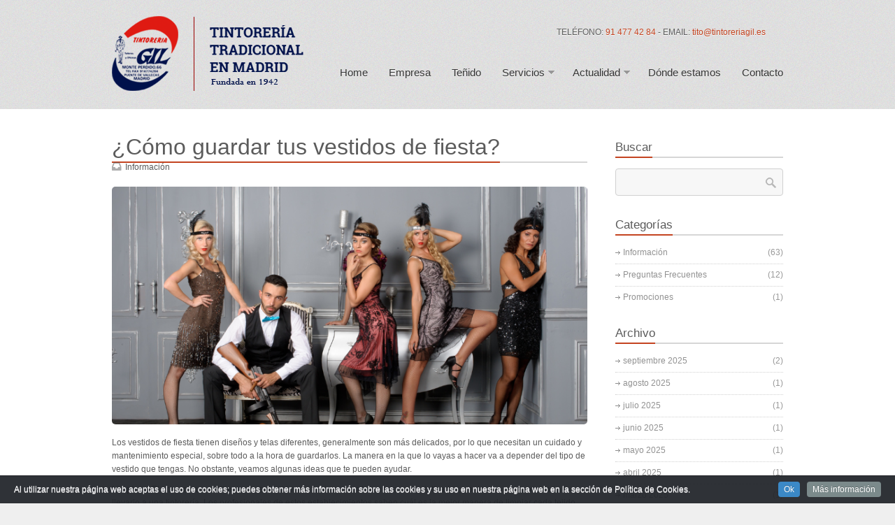

--- FILE ---
content_type: text/html; charset=UTF-8
request_url: https://www.tintoreriagil.es/como-guardar-tus-vestidos-de-fiesta/
body_size: 13247
content:
<!DOCTYPE HTML>






<html lang="es" prefix="og: https://ogp.me/ns#" >



	<head>

		<meta http-equiv="Content-Type" content="text/html; charset=UTF-8" />		

		<title>¿Cómo guardar tus vestidos de fiesta? - Tintoreria GilTintoreria Gil</title>

		

		
		<link rel="shortcut icon" href="https://www.tintoreriagil.es/wp-content/uploads/2013/06/favicon.gif" type="image/x-icon" />

		
		

		
		

		
		

		
		

		<meta name="viewport" content="width=device-width, initial-scale=1.0, maximum-scale=1.0"> 

		

		
		

		<!-- Manifest added by SuperPWA - Progressive Web Apps Plugin For WordPress -->
<link rel="manifest" href="/superpwa-manifest.json">
<meta name="theme-color" content="#ffffff">
<meta name="mobile-web-app-capable" content="yes">
<meta name="apple-touch-fullscreen" content="yes">
<meta name="apple-mobile-web-app-title" content="Tintoreria Gil">
<meta name="application-name" content="Tintoreria Gil">
<meta name="apple-mobile-web-app-capable" content="yes">
<meta name="apple-mobile-web-app-status-bar-style" content="default">
<link rel="apple-touch-icon"  href="https://www.tintoreriagil.es/wp-content/uploads/2013/06/logotipo.png">
<link rel="apple-touch-icon" sizes="192x192" href="https://www.tintoreriagil.es/wp-content/uploads/2013/06/logotipo.png">
<!-- / SuperPWA.com -->
	<style>img:is([sizes="auto" i], [sizes^="auto," i]) { contain-intrinsic-size: 3000px 1500px }</style>
	
<!-- Optimización en motores de búsqueda por Rank Math PRO -  https://rankmath.com/ -->
<meta name="description" content="Los vestidos de fiesta tienen diseños y telas diferentes, generalmente son más delicados, por lo que necesitan un cuidado y mantenimiento especial, sobre todo"/>
<meta name="robots" content="index, follow, max-snippet:-1, max-video-preview:-1, max-image-preview:large"/>
<link rel="canonical" href="https://www.tintoreriagil.es/como-guardar-tus-vestidos-de-fiesta/" />
<meta property="og:locale" content="es_ES" />
<meta property="og:type" content="article" />
<meta property="og:title" content="¿Cómo guardar tus vestidos de fiesta? - Tintoreria Gil" />
<meta property="og:description" content="Los vestidos de fiesta tienen diseños y telas diferentes, generalmente son más delicados, por lo que necesitan un cuidado y mantenimiento especial, sobre todo" />
<meta property="og:url" content="https://www.tintoreriagil.es/como-guardar-tus-vestidos-de-fiesta/" />
<meta property="og:site_name" content="Tintorería Gil en Madrid." />
<meta property="article:section" content="Información" />
<meta property="og:updated_time" content="2024-10-28T05:17:39+00:00" />
<meta property="og:image" content="https://www.tintoreriagil.es/wp-content/uploads/2022/12/como-guardar-tus-vestidos-de-fiesta.png" />
<meta property="og:image:secure_url" content="https://www.tintoreriagil.es/wp-content/uploads/2022/12/como-guardar-tus-vestidos-de-fiesta.png" />
<meta property="og:image:width" content="835" />
<meta property="og:image:height" content="367" />
<meta property="og:image:alt" content="¿Cómo guardar tus vestidos de fiesta?" />
<meta property="og:image:type" content="image/png" />
<meta property="article:published_time" content="2022-12-30T22:16:44+00:00" />
<meta property="article:modified_time" content="2024-10-28T05:17:39+00:00" />
<meta name="twitter:card" content="summary_large_image" />
<meta name="twitter:title" content="¿Cómo guardar tus vestidos de fiesta? - Tintoreria Gil" />
<meta name="twitter:description" content="Los vestidos de fiesta tienen diseños y telas diferentes, generalmente son más delicados, por lo que necesitan un cuidado y mantenimiento especial, sobre todo" />
<meta name="twitter:image" content="https://www.tintoreriagil.es/wp-content/uploads/2022/12/como-guardar-tus-vestidos-de-fiesta.png" />
<meta name="twitter:label1" content="Escrito por" />
<meta name="twitter:data1" content="giltintoreria" />
<meta name="twitter:label2" content="Tiempo de lectura" />
<meta name="twitter:data2" content="1 minuto" />
<script type="application/ld+json" class="rank-math-schema-pro">{"@context":"https://schema.org","@graph":[{"@type":["DryCleaningOrLaundry","Organization"],"@id":"https://www.tintoreriagil.es/#organization","name":"Tintorer\u00eda Gil en Madrid.","url":"https://www.tintoreriagil.es","logo":{"@type":"ImageObject","@id":"https://www.tintoreriagil.es/#logo","url":"https://www.tintoreriagil.es/wp-content/uploads/2013/06/logotipo.png","contentUrl":"https://www.tintoreriagil.es/wp-content/uploads/2013/06/logotipo.png","caption":"Tintorer\u00eda Gil en Madrid.","inLanguage":"es","width":"289","height":"107"},"openingHours":["Monday,Tuesday,Wednesday,Thursday,Friday,Saturday,Sunday 09:00-17:00"],"image":{"@id":"https://www.tintoreriagil.es/#logo"}},{"@type":"WebSite","@id":"https://www.tintoreriagil.es/#website","url":"https://www.tintoreriagil.es","name":"Tintorer\u00eda Gil en Madrid.","alternateName":"Tintorer\u00edas Madrid. Tintorer\u00eda Gil.","publisher":{"@id":"https://www.tintoreriagil.es/#organization"},"inLanguage":"es"},{"@type":"ImageObject","@id":"https://www.tintoreriagil.es/wp-content/uploads/2022/12/como-guardar-tus-vestidos-de-fiesta.png","url":"https://www.tintoreriagil.es/wp-content/uploads/2022/12/como-guardar-tus-vestidos-de-fiesta.png","width":"835","height":"367","inLanguage":"es"},{"@type":"WebPage","@id":"https://www.tintoreriagil.es/como-guardar-tus-vestidos-de-fiesta/#webpage","url":"https://www.tintoreriagil.es/como-guardar-tus-vestidos-de-fiesta/","name":"\u00bfC\u00f3mo guardar tus vestidos de fiesta? - Tintoreria Gil","datePublished":"2022-12-30T22:16:44+00:00","dateModified":"2024-10-28T05:17:39+00:00","isPartOf":{"@id":"https://www.tintoreriagil.es/#website"},"primaryImageOfPage":{"@id":"https://www.tintoreriagil.es/wp-content/uploads/2022/12/como-guardar-tus-vestidos-de-fiesta.png"},"inLanguage":"es"},{"@type":"Person","@id":"https://www.tintoreriagil.es/author/tintoreria-gil/","name":"giltintoreria","url":"https://www.tintoreriagil.es/author/tintoreria-gil/","image":{"@type":"ImageObject","@id":"https://secure.gravatar.com/avatar/b12656176305e67cc86507accd877b5f7e438831c99d47da1366c41d8bbce528?s=96&amp;d=mm&amp;r=g","url":"https://secure.gravatar.com/avatar/b12656176305e67cc86507accd877b5f7e438831c99d47da1366c41d8bbce528?s=96&amp;d=mm&amp;r=g","caption":"giltintoreria","inLanguage":"es"},"sameAs":["https://www.tintoreriagil.es/"],"worksFor":{"@id":"https://www.tintoreriagil.es/#organization"}},{"@type":"BlogPosting","headline":"\u00bfC\u00f3mo guardar tus vestidos de fiesta? - Tintoreria Gil","datePublished":"2022-12-30T22:16:44+00:00","dateModified":"2024-10-28T05:17:39+00:00","articleSection":"Informaci\u00f3n","author":{"@id":"https://www.tintoreriagil.es/author/tintoreria-gil/","name":"giltintoreria"},"publisher":{"@id":"https://www.tintoreriagil.es/#organization"},"description":"Los vestidos de fiesta tienen dise\u00f1os y telas diferentes, generalmente son m\u00e1s delicados, por lo que necesitan un cuidado y mantenimiento especial, sobre todo","name":"\u00bfC\u00f3mo guardar tus vestidos de fiesta? - Tintoreria Gil","@id":"https://www.tintoreriagil.es/como-guardar-tus-vestidos-de-fiesta/#richSnippet","isPartOf":{"@id":"https://www.tintoreriagil.es/como-guardar-tus-vestidos-de-fiesta/#webpage"},"image":{"@id":"https://www.tintoreriagil.es/wp-content/uploads/2022/12/como-guardar-tus-vestidos-de-fiesta.png"},"inLanguage":"es","mainEntityOfPage":{"@id":"https://www.tintoreriagil.es/como-guardar-tus-vestidos-de-fiesta/#webpage"}}]}</script>
<!-- /Plugin Rank Math WordPress SEO -->

<link rel="alternate" type="application/rss+xml" title="Tintoreria Gil &raquo; Feed" href="https://www.tintoreriagil.es/feed/" />
<link rel="alternate" type="application/rss+xml" title="Tintoreria Gil &raquo; Feed de los comentarios" href="https://www.tintoreriagil.es/comments/feed/" />
<link rel="alternate" type="application/rss+xml" title="Tintoreria Gil &raquo; Comentario ¿Cómo guardar tus vestidos de fiesta? del feed" href="https://www.tintoreriagil.es/como-guardar-tus-vestidos-de-fiesta/feed/" />
		<style>
			.lazyload,
			.lazyloading {
				max-width: 100%;
			}
		</style>
		<script type="text/javascript">
/* <![CDATA[ */
window._wpemojiSettings = {"baseUrl":"https:\/\/s.w.org\/images\/core\/emoji\/16.0.1\/72x72\/","ext":".png","svgUrl":"https:\/\/s.w.org\/images\/core\/emoji\/16.0.1\/svg\/","svgExt":".svg","source":{"concatemoji":"https:\/\/www.tintoreriagil.es\/wp-includes\/js\/wp-emoji-release.min.js?ver=6.8.3"}};
/*! This file is auto-generated */
!function(s,n){var o,i,e;function c(e){try{var t={supportTests:e,timestamp:(new Date).valueOf()};sessionStorage.setItem(o,JSON.stringify(t))}catch(e){}}function p(e,t,n){e.clearRect(0,0,e.canvas.width,e.canvas.height),e.fillText(t,0,0);var t=new Uint32Array(e.getImageData(0,0,e.canvas.width,e.canvas.height).data),a=(e.clearRect(0,0,e.canvas.width,e.canvas.height),e.fillText(n,0,0),new Uint32Array(e.getImageData(0,0,e.canvas.width,e.canvas.height).data));return t.every(function(e,t){return e===a[t]})}function u(e,t){e.clearRect(0,0,e.canvas.width,e.canvas.height),e.fillText(t,0,0);for(var n=e.getImageData(16,16,1,1),a=0;a<n.data.length;a++)if(0!==n.data[a])return!1;return!0}function f(e,t,n,a){switch(t){case"flag":return n(e,"\ud83c\udff3\ufe0f\u200d\u26a7\ufe0f","\ud83c\udff3\ufe0f\u200b\u26a7\ufe0f")?!1:!n(e,"\ud83c\udde8\ud83c\uddf6","\ud83c\udde8\u200b\ud83c\uddf6")&&!n(e,"\ud83c\udff4\udb40\udc67\udb40\udc62\udb40\udc65\udb40\udc6e\udb40\udc67\udb40\udc7f","\ud83c\udff4\u200b\udb40\udc67\u200b\udb40\udc62\u200b\udb40\udc65\u200b\udb40\udc6e\u200b\udb40\udc67\u200b\udb40\udc7f");case"emoji":return!a(e,"\ud83e\udedf")}return!1}function g(e,t,n,a){var r="undefined"!=typeof WorkerGlobalScope&&self instanceof WorkerGlobalScope?new OffscreenCanvas(300,150):s.createElement("canvas"),o=r.getContext("2d",{willReadFrequently:!0}),i=(o.textBaseline="top",o.font="600 32px Arial",{});return e.forEach(function(e){i[e]=t(o,e,n,a)}),i}function t(e){var t=s.createElement("script");t.src=e,t.defer=!0,s.head.appendChild(t)}"undefined"!=typeof Promise&&(o="wpEmojiSettingsSupports",i=["flag","emoji"],n.supports={everything:!0,everythingExceptFlag:!0},e=new Promise(function(e){s.addEventListener("DOMContentLoaded",e,{once:!0})}),new Promise(function(t){var n=function(){try{var e=JSON.parse(sessionStorage.getItem(o));if("object"==typeof e&&"number"==typeof e.timestamp&&(new Date).valueOf()<e.timestamp+604800&&"object"==typeof e.supportTests)return e.supportTests}catch(e){}return null}();if(!n){if("undefined"!=typeof Worker&&"undefined"!=typeof OffscreenCanvas&&"undefined"!=typeof URL&&URL.createObjectURL&&"undefined"!=typeof Blob)try{var e="postMessage("+g.toString()+"("+[JSON.stringify(i),f.toString(),p.toString(),u.toString()].join(",")+"));",a=new Blob([e],{type:"text/javascript"}),r=new Worker(URL.createObjectURL(a),{name:"wpTestEmojiSupports"});return void(r.onmessage=function(e){c(n=e.data),r.terminate(),t(n)})}catch(e){}c(n=g(i,f,p,u))}t(n)}).then(function(e){for(var t in e)n.supports[t]=e[t],n.supports.everything=n.supports.everything&&n.supports[t],"flag"!==t&&(n.supports.everythingExceptFlag=n.supports.everythingExceptFlag&&n.supports[t]);n.supports.everythingExceptFlag=n.supports.everythingExceptFlag&&!n.supports.flag,n.DOMReady=!1,n.readyCallback=function(){n.DOMReady=!0}}).then(function(){return e}).then(function(){var e;n.supports.everything||(n.readyCallback(),(e=n.source||{}).concatemoji?t(e.concatemoji):e.wpemoji&&e.twemoji&&(t(e.twemoji),t(e.wpemoji)))}))}((window,document),window._wpemojiSettings);
/* ]]> */
</script>
<link rel='stylesheet' id='cookieinfo-css' href='https://www.tintoreriagil.es/wp-content/plugins/cookie/css/cookieinfo.css?ver=1.0' type='text/css' media='all' />
<style id='wp-emoji-styles-inline-css' type='text/css'>

	img.wp-smiley, img.emoji {
		display: inline !important;
		border: none !important;
		box-shadow: none !important;
		height: 1em !important;
		width: 1em !important;
		margin: 0 0.07em !important;
		vertical-align: -0.1em !important;
		background: none !important;
		padding: 0 !important;
	}
</style>
<link rel='stylesheet' id='wp-block-library-css' href='https://www.tintoreriagil.es/wp-includes/css/dist/block-library/style.min.css?ver=6.8.3' type='text/css' media='all' />
<style id='classic-theme-styles-inline-css' type='text/css'>
/*! This file is auto-generated */
.wp-block-button__link{color:#fff;background-color:#32373c;border-radius:9999px;box-shadow:none;text-decoration:none;padding:calc(.667em + 2px) calc(1.333em + 2px);font-size:1.125em}.wp-block-file__button{background:#32373c;color:#fff;text-decoration:none}
</style>
<style id='global-styles-inline-css' type='text/css'>
:root{--wp--preset--aspect-ratio--square: 1;--wp--preset--aspect-ratio--4-3: 4/3;--wp--preset--aspect-ratio--3-4: 3/4;--wp--preset--aspect-ratio--3-2: 3/2;--wp--preset--aspect-ratio--2-3: 2/3;--wp--preset--aspect-ratio--16-9: 16/9;--wp--preset--aspect-ratio--9-16: 9/16;--wp--preset--color--black: #000000;--wp--preset--color--cyan-bluish-gray: #abb8c3;--wp--preset--color--white: #ffffff;--wp--preset--color--pale-pink: #f78da7;--wp--preset--color--vivid-red: #cf2e2e;--wp--preset--color--luminous-vivid-orange: #ff6900;--wp--preset--color--luminous-vivid-amber: #fcb900;--wp--preset--color--light-green-cyan: #7bdcb5;--wp--preset--color--vivid-green-cyan: #00d084;--wp--preset--color--pale-cyan-blue: #8ed1fc;--wp--preset--color--vivid-cyan-blue: #0693e3;--wp--preset--color--vivid-purple: #9b51e0;--wp--preset--gradient--vivid-cyan-blue-to-vivid-purple: linear-gradient(135deg,rgba(6,147,227,1) 0%,rgb(155,81,224) 100%);--wp--preset--gradient--light-green-cyan-to-vivid-green-cyan: linear-gradient(135deg,rgb(122,220,180) 0%,rgb(0,208,130) 100%);--wp--preset--gradient--luminous-vivid-amber-to-luminous-vivid-orange: linear-gradient(135deg,rgba(252,185,0,1) 0%,rgba(255,105,0,1) 100%);--wp--preset--gradient--luminous-vivid-orange-to-vivid-red: linear-gradient(135deg,rgba(255,105,0,1) 0%,rgb(207,46,46) 100%);--wp--preset--gradient--very-light-gray-to-cyan-bluish-gray: linear-gradient(135deg,rgb(238,238,238) 0%,rgb(169,184,195) 100%);--wp--preset--gradient--cool-to-warm-spectrum: linear-gradient(135deg,rgb(74,234,220) 0%,rgb(151,120,209) 20%,rgb(207,42,186) 40%,rgb(238,44,130) 60%,rgb(251,105,98) 80%,rgb(254,248,76) 100%);--wp--preset--gradient--blush-light-purple: linear-gradient(135deg,rgb(255,206,236) 0%,rgb(152,150,240) 100%);--wp--preset--gradient--blush-bordeaux: linear-gradient(135deg,rgb(254,205,165) 0%,rgb(254,45,45) 50%,rgb(107,0,62) 100%);--wp--preset--gradient--luminous-dusk: linear-gradient(135deg,rgb(255,203,112) 0%,rgb(199,81,192) 50%,rgb(65,88,208) 100%);--wp--preset--gradient--pale-ocean: linear-gradient(135deg,rgb(255,245,203) 0%,rgb(182,227,212) 50%,rgb(51,167,181) 100%);--wp--preset--gradient--electric-grass: linear-gradient(135deg,rgb(202,248,128) 0%,rgb(113,206,126) 100%);--wp--preset--gradient--midnight: linear-gradient(135deg,rgb(2,3,129) 0%,rgb(40,116,252) 100%);--wp--preset--font-size--small: 13px;--wp--preset--font-size--medium: 20px;--wp--preset--font-size--large: 36px;--wp--preset--font-size--x-large: 42px;--wp--preset--spacing--20: 0.44rem;--wp--preset--spacing--30: 0.67rem;--wp--preset--spacing--40: 1rem;--wp--preset--spacing--50: 1.5rem;--wp--preset--spacing--60: 2.25rem;--wp--preset--spacing--70: 3.38rem;--wp--preset--spacing--80: 5.06rem;--wp--preset--shadow--natural: 6px 6px 9px rgba(0, 0, 0, 0.2);--wp--preset--shadow--deep: 12px 12px 50px rgba(0, 0, 0, 0.4);--wp--preset--shadow--sharp: 6px 6px 0px rgba(0, 0, 0, 0.2);--wp--preset--shadow--outlined: 6px 6px 0px -3px rgba(255, 255, 255, 1), 6px 6px rgba(0, 0, 0, 1);--wp--preset--shadow--crisp: 6px 6px 0px rgba(0, 0, 0, 1);}:where(.is-layout-flex){gap: 0.5em;}:where(.is-layout-grid){gap: 0.5em;}body .is-layout-flex{display: flex;}.is-layout-flex{flex-wrap: wrap;align-items: center;}.is-layout-flex > :is(*, div){margin: 0;}body .is-layout-grid{display: grid;}.is-layout-grid > :is(*, div){margin: 0;}:where(.wp-block-columns.is-layout-flex){gap: 2em;}:where(.wp-block-columns.is-layout-grid){gap: 2em;}:where(.wp-block-post-template.is-layout-flex){gap: 1.25em;}:where(.wp-block-post-template.is-layout-grid){gap: 1.25em;}.has-black-color{color: var(--wp--preset--color--black) !important;}.has-cyan-bluish-gray-color{color: var(--wp--preset--color--cyan-bluish-gray) !important;}.has-white-color{color: var(--wp--preset--color--white) !important;}.has-pale-pink-color{color: var(--wp--preset--color--pale-pink) !important;}.has-vivid-red-color{color: var(--wp--preset--color--vivid-red) !important;}.has-luminous-vivid-orange-color{color: var(--wp--preset--color--luminous-vivid-orange) !important;}.has-luminous-vivid-amber-color{color: var(--wp--preset--color--luminous-vivid-amber) !important;}.has-light-green-cyan-color{color: var(--wp--preset--color--light-green-cyan) !important;}.has-vivid-green-cyan-color{color: var(--wp--preset--color--vivid-green-cyan) !important;}.has-pale-cyan-blue-color{color: var(--wp--preset--color--pale-cyan-blue) !important;}.has-vivid-cyan-blue-color{color: var(--wp--preset--color--vivid-cyan-blue) !important;}.has-vivid-purple-color{color: var(--wp--preset--color--vivid-purple) !important;}.has-black-background-color{background-color: var(--wp--preset--color--black) !important;}.has-cyan-bluish-gray-background-color{background-color: var(--wp--preset--color--cyan-bluish-gray) !important;}.has-white-background-color{background-color: var(--wp--preset--color--white) !important;}.has-pale-pink-background-color{background-color: var(--wp--preset--color--pale-pink) !important;}.has-vivid-red-background-color{background-color: var(--wp--preset--color--vivid-red) !important;}.has-luminous-vivid-orange-background-color{background-color: var(--wp--preset--color--luminous-vivid-orange) !important;}.has-luminous-vivid-amber-background-color{background-color: var(--wp--preset--color--luminous-vivid-amber) !important;}.has-light-green-cyan-background-color{background-color: var(--wp--preset--color--light-green-cyan) !important;}.has-vivid-green-cyan-background-color{background-color: var(--wp--preset--color--vivid-green-cyan) !important;}.has-pale-cyan-blue-background-color{background-color: var(--wp--preset--color--pale-cyan-blue) !important;}.has-vivid-cyan-blue-background-color{background-color: var(--wp--preset--color--vivid-cyan-blue) !important;}.has-vivid-purple-background-color{background-color: var(--wp--preset--color--vivid-purple) !important;}.has-black-border-color{border-color: var(--wp--preset--color--black) !important;}.has-cyan-bluish-gray-border-color{border-color: var(--wp--preset--color--cyan-bluish-gray) !important;}.has-white-border-color{border-color: var(--wp--preset--color--white) !important;}.has-pale-pink-border-color{border-color: var(--wp--preset--color--pale-pink) !important;}.has-vivid-red-border-color{border-color: var(--wp--preset--color--vivid-red) !important;}.has-luminous-vivid-orange-border-color{border-color: var(--wp--preset--color--luminous-vivid-orange) !important;}.has-luminous-vivid-amber-border-color{border-color: var(--wp--preset--color--luminous-vivid-amber) !important;}.has-light-green-cyan-border-color{border-color: var(--wp--preset--color--light-green-cyan) !important;}.has-vivid-green-cyan-border-color{border-color: var(--wp--preset--color--vivid-green-cyan) !important;}.has-pale-cyan-blue-border-color{border-color: var(--wp--preset--color--pale-cyan-blue) !important;}.has-vivid-cyan-blue-border-color{border-color: var(--wp--preset--color--vivid-cyan-blue) !important;}.has-vivid-purple-border-color{border-color: var(--wp--preset--color--vivid-purple) !important;}.has-vivid-cyan-blue-to-vivid-purple-gradient-background{background: var(--wp--preset--gradient--vivid-cyan-blue-to-vivid-purple) !important;}.has-light-green-cyan-to-vivid-green-cyan-gradient-background{background: var(--wp--preset--gradient--light-green-cyan-to-vivid-green-cyan) !important;}.has-luminous-vivid-amber-to-luminous-vivid-orange-gradient-background{background: var(--wp--preset--gradient--luminous-vivid-amber-to-luminous-vivid-orange) !important;}.has-luminous-vivid-orange-to-vivid-red-gradient-background{background: var(--wp--preset--gradient--luminous-vivid-orange-to-vivid-red) !important;}.has-very-light-gray-to-cyan-bluish-gray-gradient-background{background: var(--wp--preset--gradient--very-light-gray-to-cyan-bluish-gray) !important;}.has-cool-to-warm-spectrum-gradient-background{background: var(--wp--preset--gradient--cool-to-warm-spectrum) !important;}.has-blush-light-purple-gradient-background{background: var(--wp--preset--gradient--blush-light-purple) !important;}.has-blush-bordeaux-gradient-background{background: var(--wp--preset--gradient--blush-bordeaux) !important;}.has-luminous-dusk-gradient-background{background: var(--wp--preset--gradient--luminous-dusk) !important;}.has-pale-ocean-gradient-background{background: var(--wp--preset--gradient--pale-ocean) !important;}.has-electric-grass-gradient-background{background: var(--wp--preset--gradient--electric-grass) !important;}.has-midnight-gradient-background{background: var(--wp--preset--gradient--midnight) !important;}.has-small-font-size{font-size: var(--wp--preset--font-size--small) !important;}.has-medium-font-size{font-size: var(--wp--preset--font-size--medium) !important;}.has-large-font-size{font-size: var(--wp--preset--font-size--large) !important;}.has-x-large-font-size{font-size: var(--wp--preset--font-size--x-large) !important;}
:where(.wp-block-post-template.is-layout-flex){gap: 1.25em;}:where(.wp-block-post-template.is-layout-grid){gap: 1.25em;}
:where(.wp-block-columns.is-layout-flex){gap: 2em;}:where(.wp-block-columns.is-layout-grid){gap: 2em;}
:root :where(.wp-block-pullquote){font-size: 1.5em;line-height: 1.6;}
</style>
<link rel='stylesheet' id='contact-form-7-css' href='https://www.tintoreriagil.es/wp-content/plugins/contact-form-7/includes/css/styles.css?ver=6.1.4' type='text/css' media='all' />
<link rel='stylesheet' id='rs-plugin-settings-css' href='https://www.tintoreriagil.es/wp-content/plugins/revslider/public/assets/css/settings.css?ver=5.4.8' type='text/css' media='all' />
<style id='rs-plugin-settings-inline-css' type='text/css'>
#rs-demo-id {}
</style>
<link rel='stylesheet' id='wpcf7-redirect-script-frontend-css' href='https://www.tintoreriagil.es/wp-content/plugins/wpcf7-redirect/build/assets/frontend-script.css?ver=2c532d7e2be36f6af233' type='text/css' media='all' />
<link rel='stylesheet' id='superfish_styles-css' href='https://www.tintoreriagil.es/wp-content/themes/chapter_two/framework/plugins/superfish/styles/superfish.css?ver=6.8.3' type='text/css' media='screen' />
<link rel='stylesheet' id='fontawesome_styles-css' href='https://www.tintoreriagil.es/wp-content/themes/chapter_two/framework/plugins/fontawesome/css/font-awesome.css?ver=6.8.3' type='text/css' media='screen' />
<link rel='stylesheet' id='prettyphoto-css' href='https://www.tintoreriagil.es/wp-content/themes/chapter_two/framework/plugins/prettyphoto/styles/prettyPhoto.css?ver=6.8.3' type='text/css' media='screen' />
<link rel='stylesheet' id='theme_stylesheet-css' href='https://www.tintoreriagil.es/wp-content/themes/chapter_two/styles/chapter_two.css?ver=6.8.3' type='text/css' media='screen' />
<link rel='stylesheet' id='skin_styles-css' href='https://www.tintoreriagil.es/wp-content/themes/chapter_two/framework/skins/clean/clean.css?ver=6.8.3' type='text/css' media='screen' />
<link rel='stylesheet' id='custom_styles-css' href='https://www.tintoreriagil.es/wp-content/themes/chapter_two/styles/custom_styles.css?ver=6.8.3' type='text/css' media='screen' />
<link rel='stylesheet' id='responsive_stylesheet-css' href='https://www.tintoreriagil.es/wp-content/themes/chapter_two/styles/responsive.css?ver=6.8.3' type='text/css' media='screen' />
<script type="text/javascript" src="https://www.tintoreriagil.es/wp-includes/js/jquery/jquery.min.js?ver=3.7.1" id="jquery-core-js"></script>
<script type="text/javascript" src="https://www.tintoreriagil.es/wp-includes/js/jquery/jquery-migrate.min.js?ver=3.4.1" id="jquery-migrate-js"></script>
<script type="text/javascript" src="https://www.tintoreriagil.es/wp-content/plugins/revslider/public/assets/js/jquery.themepunch.tools.min.js?ver=5.4.8" id="tp-tools-js"></script>
<script type="text/javascript" src="https://www.tintoreriagil.es/wp-content/plugins/revslider/public/assets/js/jquery.themepunch.revolution.min.js?ver=5.4.8" id="revmin-js"></script>
<link rel="https://api.w.org/" href="https://www.tintoreriagil.es/wp-json/" /><link rel="alternate" title="JSON" type="application/json" href="https://www.tintoreriagil.es/wp-json/wp/v2/posts/24710" /><link rel="EditURI" type="application/rsd+xml" title="RSD" href="https://www.tintoreriagil.es/xmlrpc.php?rsd" />
<meta name="generator" content="WordPress 6.8.3" />
<link rel='shortlink' href='https://www.tintoreriagil.es/?p=24710' />
<link rel="alternate" title="oEmbed (JSON)" type="application/json+oembed" href="https://www.tintoreriagil.es/wp-json/oembed/1.0/embed?url=https%3A%2F%2Fwww.tintoreriagil.es%2Fcomo-guardar-tus-vestidos-de-fiesta%2F" />
<link rel="alternate" title="oEmbed (XML)" type="text/xml+oembed" href="https://www.tintoreriagil.es/wp-json/oembed/1.0/embed?url=https%3A%2F%2Fwww.tintoreriagil.es%2Fcomo-guardar-tus-vestidos-de-fiesta%2F&#038;format=xml" />
		<script>
			document.documentElement.className = document.documentElement.className.replace('no-js', 'js');
		</script>
				<style>
			.no-js img.lazyload {
				display: none;
			}

			figure.wp-block-image img.lazyloading {
				min-width: 150px;
			}

			.lazyload,
			.lazyloading {
				--smush-placeholder-width: 100px;
				--smush-placeholder-aspect-ratio: 1/1;
				width: var(--smush-image-width, var(--smush-placeholder-width)) !important;
				aspect-ratio: var(--smush-image-aspect-ratio, var(--smush-placeholder-aspect-ratio)) !important;
			}

						.lazyload, .lazyloading {
				opacity: 0;
			}

			.lazyloaded {
				opacity: 1;
				transition: opacity 400ms;
				transition-delay: 0ms;
			}

					</style>
		
<!--[if lt IE 9]>
<style type="text/css" media="screen">

	.service_entry .service_icon,	
	.theme_nav_arr,
	.widget_tag_cloud a {
		behavior: url("https://www.tintoreriagil.es/wp-content/themes/chapter_two/framework/plugins/pie/PIE.htc");
		position: relative;
		zoom: 1;
	}
	
	.theme_btn,
	.wpcf7-form .wpcf7-submit, 
	.commentForm #submit,
	footer#foot {
		behavior: url("https://www.tintoreriagil.es/wp-content/themes/chapter_two/framework/plugins/pie/PIE.htc");
		position: relative;
		zoom: 1;
	}
	
	.services_carousel .service_entry .service_icon {
		behavior: none;
		background: none;
		color: inherit !important;
		height: auto;
		margin-bottom: 30px;
		}
		.services_carousel .service_entry .service_icon i {
			color: inherit;
			font-size:40px;
		}
		
	#staff_page_wrapper .staff_loop .staff_entry {
		margin-right:25px;
		}
	
</style>
<![endif]-->

<meta name="generator" content="Powered by Slider Revolution 5.4.8 - responsive, Mobile-Friendly Slider Plugin for WordPress with comfortable drag and drop interface." />
<script type="text/javascript">function setREVStartSize(e){									
						try{ e.c=jQuery(e.c);var i=jQuery(window).width(),t=9999,r=0,n=0,l=0,f=0,s=0,h=0;
							if(e.responsiveLevels&&(jQuery.each(e.responsiveLevels,function(e,f){f>i&&(t=r=f,l=e),i>f&&f>r&&(r=f,n=e)}),t>r&&(l=n)),f=e.gridheight[l]||e.gridheight[0]||e.gridheight,s=e.gridwidth[l]||e.gridwidth[0]||e.gridwidth,h=i/s,h=h>1?1:h,f=Math.round(h*f),"fullscreen"==e.sliderLayout){var u=(e.c.width(),jQuery(window).height());if(void 0!=e.fullScreenOffsetContainer){var c=e.fullScreenOffsetContainer.split(",");if (c) jQuery.each(c,function(e,i){u=jQuery(i).length>0?u-jQuery(i).outerHeight(!0):u}),e.fullScreenOffset.split("%").length>1&&void 0!=e.fullScreenOffset&&e.fullScreenOffset.length>0?u-=jQuery(window).height()*parseInt(e.fullScreenOffset,0)/100:void 0!=e.fullScreenOffset&&e.fullScreenOffset.length>0&&(u-=parseInt(e.fullScreenOffset,0))}f=u}else void 0!=e.minHeight&&f<e.minHeight&&(f=e.minHeight);e.c.closest(".rev_slider_wrapper").css({height:f})					
						}catch(d){console.log("Failure at Presize of Slider:"+d)}						
					};</script>

		

	</head>

	

	<body class="wp-singular post-template-default single single-post postid-24710 single-format-standard wp-theme-chapter_two">

	

		
	

		<div id="boxed_layout">

	

		<header id="head">			

			<div class="theme_canvas">

			

				
				
					<div class="widgetArea_header">

						<div class="widget_header widget_text">			<div class="textwidget">TELÉFONO:  <span style="color:#BF2119 !important; font-weight:400;"><a href="tel:914774284" rel="nofollow noopener noreferrer" target="_blank" data-wpel-link="internal">91 477 42 84</a></span> - EMAIL:  <span style="color:#BF2119 !important; font-weight:400;"><a href="mailto:tito@tintoreriagil.es" rel="nofollow noopener noreferrer" target="_blank">tito@tintoreriagil.es</a> </span></div>
		</div><div class="widget_header widget_socialMedia"></div>
					</div>

				


				
				
				<div class="logo">

					<a href="https://www.tintoreriagil.es" title="Tintoreria Gil" data-wpel-link="internal">

						<img data-src="https://www.tintoreriagil.es/wp-content/uploads/2013/11/LOGO.png" alt="" src="[data-uri]" class="lazyload" style="--smush-placeholder-width: 289px; --smush-placeholder-aspect-ratio: 289/115;" />

					</a>

				</div>

				
				

				
				
<nav class="menu-superior-container"><ul id="mainMenu" class="sf-menu"><li id="menu-item-44" class="menu-item menu-item-type-post_type menu-item-object-page menu-item-home menu-item-44"><a href="https://www.tintoreriagil.es/" data-wpel-link="internal">Home</a></li>
<li id="menu-item-40" class="menu-item menu-item-type-post_type menu-item-object-page menu-item-40"><a href="https://www.tintoreriagil.es/empresa/" data-wpel-link="internal">Empresa</a></li>
<li id="menu-item-95" class="menu-item menu-item-type-post_type menu-item-object-page menu-item-95"><a href="https://www.tintoreriagil.es/tenido/" data-wpel-link="internal">Teñido</a></li>
<li id="menu-item-39" class="menu-item menu-item-type-post_type menu-item-object-page menu-item-has-children menu-item-39"><a href="https://www.tintoreriagil.es/servicios/" data-wpel-link="internal">Servicios</a>
<ul class="sub-menu">
	<li id="menu-item-94" class="menu-item menu-item-type-post_type menu-item-object-page menu-item-94"><a href="https://www.tintoreriagil.es/servicios/limpieza-de-alfombras/" data-wpel-link="internal">Limpieza de alfombras</a></li>
	<li id="menu-item-100" class="menu-item menu-item-type-post_type menu-item-object-page menu-item-100"><a href="https://www.tintoreriagil.es/servicios/limpieza-de-ante-y-cuero/" data-wpel-link="internal">Limpieza de ante y cuero</a></li>
</ul>
</li>
<li id="menu-item-385" class="menu-item menu-item-type-post_type menu-item-object-page menu-item-has-children menu-item-385"><a href="https://www.tintoreriagil.es/actualidad/" data-wpel-link="internal">Actualidad</a>
<ul class="sub-menu">
	<li id="menu-item-235" class="menu-item menu-item-type-post_type menu-item-object-page menu-item-235"><a href="https://www.tintoreriagil.es/promociones/" data-wpel-link="internal">Promociones</a></li>
</ul>
</li>
<li id="menu-item-41" class="menu-item menu-item-type-post_type menu-item-object-page menu-item-41"><a href="https://www.tintoreriagil.es/donde-estamos/" data-wpel-link="internal">Dónde estamos</a></li>
<li id="menu-item-93" class="menu-item menu-item-type-post_type menu-item-object-page menu-item-93"><a href="https://www.tintoreriagil.es/contacto/" data-wpel-link="internal">Contacto</a></li>
</ul></nav>
	<script type="text/javascript"> 
	 
	    jQuery(document).ready(function($) { 
	        $('ul#mainMenu').Setup_Responsive_Nav({
		        go_to_label: 'Go to...'
	        }).supersubs({
		        minWidth: 8,   // minimum width of sub-menus in em units 
	        	maxWidth: 27,   // maximum width of sub-menus in em units 
	        	extraWidth: 1 	// extra width can ensure lines don't sometimes turn over 
	        }).superfish({
	        	delay: 800
	        }); 
	    }); 
	 
	</script>



				

				<div class="fClear"></div>

												

			</div>
			<!-- Google Tag Manager -->
<script>(function(w,d,s,l,i){w[l]=w[l]||[];w[l].push({'gtm.start':
new Date().getTime(),event:'gtm.js'});var f=d.getElementsByTagName(s)[0],
j=d.createElement(s),dl=l!='dataLayer'?'&l='+l:'';j.async=true;j.src=
'https://www.googletagmanager.com/gtm.js?id='+i+dl;f.parentNode.insertBefore(j,f);
})(window,document,'script','dataLayer','GTM-T6WKM4M');</script>
<!-- End Google Tag Manager -->

		</header>	

		

		

		

		<div id="body">
			<!-- Google Tag Manager (noscript) -->
<noscript><iframe data-src="https://www.googletagmanager.com/ns.html?id=GTM-T6WKM4M"
height="0" width="0" style="display:none;visibility:hidden" src="[data-uri]" class="lazyload" data-load-mode="1"></iframe></noscript>
<!-- End Google Tag Manager (noscript) -->

			<div class="theme_canvas">

<div id="post_page">

	<div id="main_column">
		
		
<article id="post-24710" class="loop_entry post-24710 post type-post status-publish format-standard has-post-thumbnail hentry category-informacion">
		
	

<header class="content_header">
<h1 class="widget_title">
	<span class="wrapper">
	¿Cómo guardar tus vestidos de fiesta?		
	</span>
	</h1>
</header>

	
		<div class="post_meta">
		
<div class="meta">
	
	
		
		<span class="categories">
		<i class="icon-inbox"></i><a href="https://www.tintoreriagil.es/category/informacion/" rel="category tag" data-wpel-link="internal">Información</a> 	</span>
		
		
	
</div> 	</div>	
		
	<div class="featured_image"><img data-src="https://www.tintoreriagil.es/wp-content/uploads/2022/12/como-guardar-tus-vestidos-de-fiesta-680x340.png" alt="¿Cómo guardar tus vestidos de fiesta?" class="theme_hover lazyload" src="[data-uri]" style="--smush-placeholder-width: 680px; --smush-placeholder-aspect-ratio: 680/340;" /></div>	
		
	<div class="post_content">
				
<div class="post_text content">
	
<p>Los vestidos de fiesta tienen diseños y telas diferentes, generalmente son más delicados, por lo que necesitan un cuidado y mantenimiento especial, sobre todo a la hora de guardarlos. La manera en la que lo vayas a hacer va a depender del tipo de vestido que tengas. No obstante, veamos algunas ideas que te pueden ayudar.</p>



<ul class="wp-block-list"><li><strong>Limpieza</strong>. El primer paso es limpiar. Los vestidos de fiesta suelen tener telas muy delicadas, por lo que se recomienda llevarlo a una tintorería. Los profesionales de estos establecimientos saben cuál es la mejor manera de limpiar cada tejido. Además que tendrás tu vestido libre de manchas y olores, optimizado para un buen estado de conservación y listo para ponértelo en el próximo evento. </li><li><strong>Perchas</strong>. Lo ideal es colocarlo en perchas que no estropeen mucho su forma. Si puedes incluir también algún producto repelente de insectos y polillas, mucho mejor. Hay quien aconseja meterlos en cajas de seda porque así evitan el roce con otras prendas, queda más cerrado y se evita la entrada de humedad. Sin embargo, no todos los tipos de vestidos son aptos para estar guardados en cajas. </li><li><strong>Funda</strong>. Es la opción más sencilla, junto con la anterior. Puedes poner una funda de tela o de plástico encima del vestido colgado en la percha y colocarlo en el armario. Queda igual de protegido, cuidado y ocupa menos espacio.  </li><li><strong>Airear</strong> <strong>el</strong> <strong>traje</strong>. Aunque el vestido esté bien guardado y protegido, es conveniente que cada cierto tiempo lo saques del armario y lo airees. Cambia la funda, si fuera necesario. A veces se acumulan ácaros, incluso, algo de humedad y no te das cuenta porque es una prenda que no sueles usar y que puede estropear el vestido.</li></ul>



<p>Estamos en vísperas festivas, de estrenar y de sacar vestidos de fiesta. Así que es un buen momento para poner en práctica estos consejos. ¡Tenlos en cuenta cuando acaben las fiestas!</p>
</div>		
			<div class="foot">
			
								</div>
	</div>

	
	
				
</article>






			
		<p class="commentsClosed">
					</p>
		
		













<div class="post_navigation">	<div class="prev">&larr; <a href="https://www.tintoreriagil.es/como-limpiar-la-tapiceria-de-un-sofa/" rel="prev" data-wpel-link="internal">Cómo limpiar la tapicería de un sofá</a>	</div>	<div class="next"><a href="https://www.tintoreriagil.es/como-cuidar-los-diferentes-tejidos/" rel="next" data-wpel-link="internal">Cómo cuidar los diferentes tejidos￼</a> &rarr;	</div></div>	
	</div>
	
	<div id="side_column">
	
		<div id="search-3" class="widget_sidebar widget_search"><h4 class="widget_title"><span class="wrapper">Buscar</span></h4><form role="search" method="get" id="searchform" class="searchform" action="https://www.tintoreriagil.es/">
				<div>
					<label class="screen-reader-text" for="s">Buscar:</label>
					<input type="text" value="" name="s" id="s" />
					<input type="submit" id="searchsubmit" value="Buscar" />
				</div>
			</form></div><div id="categories-2" class="widget_sidebar widget_categories"><h4 class="widget_title"><span class="wrapper">Categorías</span></h4>
			<ul>
					<li class="cat-item cat-item-6"><a href="https://www.tintoreriagil.es/category/informacion/" data-wpel-link="internal">Información</a> (63)
</li>
	<li class="cat-item cat-item-5"><a href="https://www.tintoreriagil.es/category/preguntas-frecuentes/" data-wpel-link="internal">Preguntas Frecuentes</a> (12)
</li>
	<li class="cat-item cat-item-3"><a href="https://www.tintoreriagil.es/category/promociones/" data-wpel-link="internal">Promociones</a> (1)
</li>
			</ul>

			</div><div id="archives-2" class="widget_sidebar widget_archive"><h4 class="widget_title"><span class="wrapper">Archivo</span></h4>
			<ul>
					<li><a href="https://www.tintoreriagil.es/2025/09/" data-wpel-link="internal">septiembre 2025</a>&nbsp;(2)</li>
	<li><a href="https://www.tintoreriagil.es/2025/08/" data-wpel-link="internal">agosto 2025</a>&nbsp;(1)</li>
	<li><a href="https://www.tintoreriagil.es/2025/07/" data-wpel-link="internal">julio 2025</a>&nbsp;(1)</li>
	<li><a href="https://www.tintoreriagil.es/2025/06/" data-wpel-link="internal">junio 2025</a>&nbsp;(1)</li>
	<li><a href="https://www.tintoreriagil.es/2025/05/" data-wpel-link="internal">mayo 2025</a>&nbsp;(1)</li>
	<li><a href="https://www.tintoreriagil.es/2025/04/" data-wpel-link="internal">abril 2025</a>&nbsp;(1)</li>
	<li><a href="https://www.tintoreriagil.es/2025/03/" data-wpel-link="internal">marzo 2025</a>&nbsp;(1)</li>
	<li><a href="https://www.tintoreriagil.es/2025/02/" data-wpel-link="internal">febrero 2025</a>&nbsp;(1)</li>
	<li><a href="https://www.tintoreriagil.es/2025/01/" data-wpel-link="internal">enero 2025</a>&nbsp;(1)</li>
	<li><a href="https://www.tintoreriagil.es/2024/12/" data-wpel-link="internal">diciembre 2024</a>&nbsp;(1)</li>
	<li><a href="https://www.tintoreriagil.es/2024/11/" data-wpel-link="internal">noviembre 2024</a>&nbsp;(1)</li>
	<li><a href="https://www.tintoreriagil.es/2024/08/" data-wpel-link="internal">agosto 2024</a>&nbsp;(1)</li>
	<li><a href="https://www.tintoreriagil.es/2024/07/" data-wpel-link="internal">julio 2024</a>&nbsp;(1)</li>
	<li><a href="https://www.tintoreriagil.es/2024/06/" data-wpel-link="internal">junio 2024</a>&nbsp;(1)</li>
	<li><a href="https://www.tintoreriagil.es/2024/05/" data-wpel-link="internal">mayo 2024</a>&nbsp;(1)</li>
	<li><a href="https://www.tintoreriagil.es/2024/04/" data-wpel-link="internal">abril 2024</a>&nbsp;(1)</li>
	<li><a href="https://www.tintoreriagil.es/2024/03/" data-wpel-link="internal">marzo 2024</a>&nbsp;(1)</li>
	<li><a href="https://www.tintoreriagil.es/2024/02/" data-wpel-link="internal">febrero 2024</a>&nbsp;(1)</li>
	<li><a href="https://www.tintoreriagil.es/2024/01/" data-wpel-link="internal">enero 2024</a>&nbsp;(1)</li>
	<li><a href="https://www.tintoreriagil.es/2023/12/" data-wpel-link="internal">diciembre 2023</a>&nbsp;(1)</li>
	<li><a href="https://www.tintoreriagil.es/2023/11/" data-wpel-link="internal">noviembre 2023</a>&nbsp;(1)</li>
	<li><a href="https://www.tintoreriagil.es/2023/10/" data-wpel-link="internal">octubre 2023</a>&nbsp;(1)</li>
	<li><a href="https://www.tintoreriagil.es/2023/09/" data-wpel-link="internal">septiembre 2023</a>&nbsp;(1)</li>
	<li><a href="https://www.tintoreriagil.es/2023/08/" data-wpel-link="internal">agosto 2023</a>&nbsp;(1)</li>
	<li><a href="https://www.tintoreriagil.es/2023/07/" data-wpel-link="internal">julio 2023</a>&nbsp;(1)</li>
	<li><a href="https://www.tintoreriagil.es/2023/06/" data-wpel-link="internal">junio 2023</a>&nbsp;(1)</li>
	<li><a href="https://www.tintoreriagil.es/2023/05/" data-wpel-link="internal">mayo 2023</a>&nbsp;(1)</li>
	<li><a href="https://www.tintoreriagil.es/2023/03/" data-wpel-link="internal">marzo 2023</a>&nbsp;(1)</li>
	<li><a href="https://www.tintoreriagil.es/2023/02/" data-wpel-link="internal">febrero 2023</a>&nbsp;(1)</li>
	<li><a href="https://www.tintoreriagil.es/2023/01/" data-wpel-link="internal">enero 2023</a>&nbsp;(1)</li>
	<li><a href="https://www.tintoreriagil.es/2022/12/" data-wpel-link="internal">diciembre 2022</a>&nbsp;(2)</li>
	<li><a href="https://www.tintoreriagil.es/2022/10/" data-wpel-link="internal">octubre 2022</a>&nbsp;(1)</li>
	<li><a href="https://www.tintoreriagil.es/2022/09/" data-wpel-link="internal">septiembre 2022</a>&nbsp;(1)</li>
	<li><a href="https://www.tintoreriagil.es/2022/08/" data-wpel-link="internal">agosto 2022</a>&nbsp;(1)</li>
	<li><a href="https://www.tintoreriagil.es/2022/07/" data-wpel-link="internal">julio 2022</a>&nbsp;(1)</li>
	<li><a href="https://www.tintoreriagil.es/2022/06/" data-wpel-link="internal">junio 2022</a>&nbsp;(1)</li>
	<li><a href="https://www.tintoreriagil.es/2022/05/" data-wpel-link="internal">mayo 2022</a>&nbsp;(1)</li>
	<li><a href="https://www.tintoreriagil.es/2022/04/" data-wpel-link="internal">abril 2022</a>&nbsp;(1)</li>
	<li><a href="https://www.tintoreriagil.es/2022/03/" data-wpel-link="internal">marzo 2022</a>&nbsp;(1)</li>
	<li><a href="https://www.tintoreriagil.es/2022/02/" data-wpel-link="internal">febrero 2022</a>&nbsp;(1)</li>
	<li><a href="https://www.tintoreriagil.es/2022/01/" data-wpel-link="internal">enero 2022</a>&nbsp;(1)</li>
	<li><a href="https://www.tintoreriagil.es/2021/12/" data-wpel-link="internal">diciembre 2021</a>&nbsp;(1)</li>
	<li><a href="https://www.tintoreriagil.es/2021/10/" data-wpel-link="internal">octubre 2021</a>&nbsp;(1)</li>
	<li><a href="https://www.tintoreriagil.es/2021/09/" data-wpel-link="internal">septiembre 2021</a>&nbsp;(1)</li>
	<li><a href="https://www.tintoreriagil.es/2021/08/" data-wpel-link="internal">agosto 2021</a>&nbsp;(1)</li>
	<li><a href="https://www.tintoreriagil.es/2021/07/" data-wpel-link="internal">julio 2021</a>&nbsp;(1)</li>
	<li><a href="https://www.tintoreriagil.es/2021/06/" data-wpel-link="internal">junio 2021</a>&nbsp;(1)</li>
	<li><a href="https://www.tintoreriagil.es/2021/05/" data-wpel-link="internal">mayo 2021</a>&nbsp;(1)</li>
	<li><a href="https://www.tintoreriagil.es/2021/04/" data-wpel-link="internal">abril 2021</a>&nbsp;(1)</li>
	<li><a href="https://www.tintoreriagil.es/2021/03/" data-wpel-link="internal">marzo 2021</a>&nbsp;(1)</li>
	<li><a href="https://www.tintoreriagil.es/2021/02/" data-wpel-link="internal">febrero 2021</a>&nbsp;(1)</li>
	<li><a href="https://www.tintoreriagil.es/2021/01/" data-wpel-link="internal">enero 2021</a>&nbsp;(2)</li>
	<li><a href="https://www.tintoreriagil.es/2020/12/" data-wpel-link="internal">diciembre 2020</a>&nbsp;(2)</li>
	<li><a href="https://www.tintoreriagil.es/2020/11/" data-wpel-link="internal">noviembre 2020</a>&nbsp;(2)</li>
	<li><a href="https://www.tintoreriagil.es/2020/10/" data-wpel-link="internal">octubre 2020</a>&nbsp;(2)</li>
	<li><a href="https://www.tintoreriagil.es/2020/09/" data-wpel-link="internal">septiembre 2020</a>&nbsp;(3)</li>
	<li><a href="https://www.tintoreriagil.es/2019/07/" data-wpel-link="internal">julio 2019</a>&nbsp;(1)</li>
	<li><a href="https://www.tintoreriagil.es/2019/05/" data-wpel-link="internal">mayo 2019</a>&nbsp;(1)</li>
	<li><a href="https://www.tintoreriagil.es/2019/03/" data-wpel-link="internal">marzo 2019</a>&nbsp;(1)</li>
	<li><a href="https://www.tintoreriagil.es/2018/12/" data-wpel-link="internal">diciembre 2018</a>&nbsp;(1)</li>
	<li><a href="https://www.tintoreriagil.es/2018/11/" data-wpel-link="internal">noviembre 2018</a>&nbsp;(1)</li>
	<li><a href="https://www.tintoreriagil.es/2018/10/" data-wpel-link="internal">octubre 2018</a>&nbsp;(1)</li>
	<li><a href="https://www.tintoreriagil.es/2018/09/" data-wpel-link="internal">septiembre 2018</a>&nbsp;(1)</li>
	<li><a href="https://www.tintoreriagil.es/2018/08/" data-wpel-link="internal">agosto 2018</a>&nbsp;(1)</li>
	<li><a href="https://www.tintoreriagil.es/2018/06/" data-wpel-link="internal">junio 2018</a>&nbsp;(1)</li>
	<li><a href="https://www.tintoreriagil.es/2018/05/" data-wpel-link="internal">mayo 2018</a>&nbsp;(1)</li>
	<li><a href="https://www.tintoreriagil.es/2018/04/" data-wpel-link="internal">abril 2018</a>&nbsp;(1)</li>
	<li><a href="https://www.tintoreriagil.es/2013/11/" data-wpel-link="internal">noviembre 2013</a>&nbsp;(1)</li>
			</ul>

			</div>	
			
	</div>
	
	<div class="fClear"></div>

</div>

<script type="text/javascript">
	jQuery(document).ready(function($){
		$('#mainMenu').Menu_SetCurrentItem({
			page_url: ''
		});
	});
</script>


			</div>
		</div>
		
				<footer id="foot">
			<div class="theme_canvas">
				
								<div class="bottom bottom_4_columns">
					
										<div class="bottom_column">
						<div class="widget_bottom widget_text"><h4 class="widget_title"><span class="wrapper">Búsquedas relacionadas</span></h4>			<div class="textwidget"><p style="font-size:11px !important; text-align:justify;"><a href="https://www.tintoreriagil.es/tintorerias-madrid/" title="Tintorerías Madrid" data-wpel-link="internal">Tintorerías Madrid</a> - <a href="https://www.tintoreriagil.es/tintorerias-getafe/" title="Tintorerías Getafe" data-wpel-link="internal">Tintorerías Getafe</a> - <a href="https://www.tintoreriagil.es/tenido-de-ropa-madrid/" title="Teñido de ropa Madrid" data-wpel-link="internal">Teñido de ropa Madrid</a> - <a href="https://www.tintoreriagil.es/tenido-de-ropa-getafe/" title="Teñido de ropa Getafe" data-wpel-link="internal">Teñido de ropa Getafe</a> - <a href="https://www.tintoreriagil.es/limpieza-de-alfombras-madrid/" title="Limpieza alfombras Madrid" data-wpel-link="internal">Limpieza de alfombras Madrid</a> - <a href="https://www.tintoreriagil.es/limpieza-de-alfombras-getafe/" title="Limpieza de alfombras Getafe" data-wpel-link="internal">Limpieza de alfombras Getafe</a> - <a href="https://www.tintoreriagil.es/limpieza-ante-y-cuero-madrid/" title="Limpieza ante y cuero Madrid" data-wpel-link="internal">Limpieza ante y cuero Madrid</a> - <a href="https://www.tintoreriagil.es/limpieza-ante-y-cuero-getafe/" title="Limpieza ante y cuero Getafe" data-wpel-link="internal">Limpieza ante y cuero Getafe</a> - <a href="https://www.tintoreriagil.es/limpieza-cortinas-madrid/" title="Limpieza cortinas Madrid" data-wpel-link="internal">Limpieza cortinas Madrid</a> - <a href="https://www.tintoreriagil.es/limpieza-cortinas-getafe/" title="Limpieza cortinas Getafe" data-wpel-link="internal">Limpieza cortinas Getafe</a> - <a href="https://www.tintoreriagil.es/tintoreria-servicio-a-domicilio-madrid/" title="Tintorería servicio a domicilio Madrid" data-wpel-link="internal">Tintorería servicio a domicilio Madrid</a> - <a href="https://www.tintoreriagil.es/tintoreria-servicio-a-domicilio-getafe/" title="Tintorería servicio a domicilio Getafe" data-wpel-link="internal">Tintorería servicio a domicilio Getafe</a></p></div>
		</div>					</div>
										
										<div class="bottom_column">
						<div class="widget_bottom widget_text"><h4 class="widget_title"><span class="wrapper">Contacto sede central</span></h4>			<div class="textwidget"><span style="color:#BF2119 !important;"><strong>Dirección:</strong></span><br/>
C/ Monte Perdido nº66 Madrid<br/><br/>

<span style="color:#BF2119 !important;"><strong>Teléfono/Fax:</strong></span><br/>
<a href="tel:914774284" rel="nofollow noopener noreferrer" target="_blank" data-wpel-link="internal">91 477 42 84</a><br/><br/>

<span style="color:#BF2119 !important;"><strong>Horario sede central:</strong></span><br/>
L-V 9:30 – 19:00 (ininterrupidamente). S: 9.30-13.30<br/></div>
		</div>					</div>
										
										<div class="bottom_column">
						<div class="widget_bottom widget_text">			<div class="textwidget"><iframe width="100%" frameborder="0" scrolling="no" marginheight="0" marginwidth="0" data-src="https://maps.google.es/maps?f=q&amp;source=s_q&amp;hl=es&amp;geocode=&amp;q=Monte+perdido+66+Madrid&amp;aq=&amp;sll=40.393316,-3.667863&amp;sspn=0.007518,0.016512&amp;t=m&amp;ie=UTF8&amp;hq=&amp;hnear=Calle+Monte+Perdido,+66,+28053+Madrid&amp;z=17&amp;ll=40.393316,-3.667863&amp;output=embed" src="[data-uri]" class="lazyload" data-load-mode="1"></iframe></div>
		</div>					</div>
										
										<div class="bottom_column">
						<div class="widget_bottom widget_text"><h4 class="widget_title"><span class="wrapper">Monte su negocio</span></h4>			<div class="textwidget">Trabajamos tiendas a comisión. 
<br/>
<br/>
Si usted quiere montar un despacho de recogida y entrega de prendas o quiere ampliar su negocio, <a href="https://www.tintoreriagil.es/contacto/" title="Contacto" data-wpel-link="internal">contacte con nosotros</a>. (¡No somos franquicia!).
</div>
		</div>					</div>
										
					<div class="fClear"></div>
				</div>
								
			</div>
		</footer>
				
		<div id="copyrights_bar">
			<div class="theme_canvas">
				<div class="left_area">
					
										
				</div>
				<div class="right_area">
				
					<a href="http://www.creativate.es/diseno-web/" title="Diseño web" data-wpel-link="external" rel="nofollow external noopener noreferrer">Diseño web</a> / <a href="http://www.creativate.es/posicionamiento-en-buscadores/" title="Posicionamiento en buscadores" data-wpel-link="external" rel="nofollow external noopener noreferrer">Posicionamiento en buscadores</a>
					
				</div>
				<div class="fClear"></div>
			</div>
		</div>
		
		</div> <!-- #boxed_layout -->
		
		<script type="text/javascript">
			jQuery(document).ready(function($){
			
				// prevent empty searches
				$('#searchform').Prevent_EmptySubmit({
					msg: '&rarr; Do not waste your time with an empty search'
				});
				
				// auto lightbox for content images
													Auto_Lightbox($);
								
			});
		</script>
	
		<script type="speculationrules">
{"prefetch":[{"source":"document","where":{"and":[{"href_matches":"\/*"},{"not":{"href_matches":["\/wp-*.php","\/wp-admin\/*","\/wp-content\/uploads\/*","\/wp-content\/*","\/wp-content\/plugins\/*","\/wp-content\/themes\/chapter_two\/*","\/*\\?(.+)"]}},{"not":{"selector_matches":"a[rel~=\"nofollow\"]"}},{"not":{"selector_matches":".no-prefetch, .no-prefetch a"}}]},"eagerness":"conservative"}]}
</script>

  <script type="text/javascript">
    jQuery(document).ready(function(){
      jQuery().cookieInfo({
        defaultText: "Al utilizar nuestra página web aceptas el uso de cookies; puedes obtener más información sobre las cookies y su uso en nuestra página web en la sección de Política de Cookies.",
        okButton: "Ok",
        displayMore: false,
        moreButton: "Más información",
        moreInfo: "",
        moreURL:  "https://www.tintoreriagil.es/uso-de-las-cookies/",
        location: "bottom",
        speedIn: 500,
        speedOut: 400,
        delay: 1000,
        float: true,
        style: "dark",
        cookieExpiry: 90,
        cookieName: "CookieInfo"
      });
    });
  </script>
<script type="text/javascript" src="https://www.tintoreriagil.es/wp-content/plugins/cookie/js/CookieInfo.js?ver=1.0" id="cookieinfo-js"></script>
<script type="text/javascript" src="https://www.tintoreriagil.es/wp-includes/js/dist/hooks.min.js?ver=4d63a3d491d11ffd8ac6" id="wp-hooks-js"></script>
<script type="text/javascript" src="https://www.tintoreriagil.es/wp-includes/js/dist/i18n.min.js?ver=5e580eb46a90c2b997e6" id="wp-i18n-js"></script>
<script type="text/javascript" id="wp-i18n-js-after">
/* <![CDATA[ */
wp.i18n.setLocaleData( { 'text direction\u0004ltr': [ 'ltr' ] } );
wp.i18n.setLocaleData( { 'text direction\u0004ltr': [ 'ltr' ] } );
/* ]]> */
</script>
<script type="text/javascript" src="https://www.tintoreriagil.es/wp-content/plugins/contact-form-7/includes/swv/js/index.js?ver=6.1.4" id="swv-js"></script>
<script type="text/javascript" id="contact-form-7-js-translations">
/* <![CDATA[ */
( function( domain, translations ) {
	var localeData = translations.locale_data[ domain ] || translations.locale_data.messages;
	localeData[""].domain = domain;
	wp.i18n.setLocaleData( localeData, domain );
} )( "contact-form-7", {"translation-revision-date":"2025-09-30 06:27:56+0000","generator":"GlotPress\/4.0.1","domain":"messages","locale_data":{"messages":{"":{"domain":"messages","plural-forms":"nplurals=2; plural=n != 1;","lang":"es"},"This contact form is placed in the wrong place.":["Este formulario de contacto est\u00e1 situado en el lugar incorrecto."],"Error:":["Error:"]}},"comment":{"reference":"includes\/js\/index.js"}} );
/* ]]> */
</script>
<script type="text/javascript" id="contact-form-7-js-before">
/* <![CDATA[ */
var wpcf7 = {
    "api": {
        "root": "https:\/\/www.tintoreriagil.es\/wp-json\/",
        "namespace": "contact-form-7\/v1"
    }
};
/* ]]> */
</script>
<script type="text/javascript" src="https://www.tintoreriagil.es/wp-content/plugins/contact-form-7/includes/js/index.js?ver=6.1.4" id="contact-form-7-js"></script>
<script type="text/javascript" id="superpwa-register-sw-js-extra">
/* <![CDATA[ */
var superpwa_sw = {"url":"\/superpwa-sw.js?1768996799","disable_addtohome":"0","enableOnDesktop":"","offline_form_addon_active":"","ajax_url":"https:\/\/www.tintoreriagil.es\/wp-admin\/admin-ajax.php","offline_message":"0","offline_message_txt":"Actualmente est\u00e1s desconectado.","online_message_txt":"You're back online . <a href=\"javascript:location.reload()\">refresh<\/a>","manifest_name":"superpwa-manifest.json"};
/* ]]> */
</script>
<script type="text/javascript" src="https://www.tintoreriagil.es/wp-content/plugins/super-progressive-web-apps/public/js/register-sw.js?ver=2.2.41" id="superpwa-register-sw-js"></script>
<script type="text/javascript" id="wpcf7-redirect-script-js-extra">
/* <![CDATA[ */
var wpcf7r = {"ajax_url":"https:\/\/www.tintoreriagil.es\/wp-admin\/admin-ajax.php"};
/* ]]> */
</script>
<script type="text/javascript" src="https://www.tintoreriagil.es/wp-content/plugins/wpcf7-redirect/build/assets/frontend-script.js?ver=2c532d7e2be36f6af233" id="wpcf7-redirect-script-js"></script>
<script type="text/javascript" id="smush-lazy-load-js-before">
/* <![CDATA[ */
var smushLazyLoadOptions = {"autoResizingEnabled":false,"autoResizeOptions":{"precision":5,"skipAutoWidth":true}};
/* ]]> */
</script>
<script type="text/javascript" src="https://www.tintoreriagil.es/wp-content/plugins/wp-smushit/app/assets/js/smush-lazy-load.min.js?ver=3.23.2" id="smush-lazy-load-js"></script>
<script type="text/javascript" src="https://www.tintoreriagil.es/wp-content/themes/chapter_two/scripts/jquery.easing.js?ver=6.8.3" id="jquery_easing-js"></script>
<script type="text/javascript" src="https://www.tintoreriagil.es/wp-content/themes/chapter_two/framework/plugins/prettyphoto/scripts/jquery.prettyPhoto.js?ver=6.8.3" id="prettyphoto-js"></script>
<script type="text/javascript" src="https://www.tintoreriagil.es/wp-content/themes/chapter_two/scripts/chapter_two.js?ver=6.8.3" id="theme_script-js"></script>
<script type="text/javascript" src="https://www.tintoreriagil.es/wp-content/themes/chapter_two/framework/plugins/superfish/scripts/hoverIntent.js?ver=6.8.3" id="hover_intent-js"></script>
<script type="text/javascript" src="https://www.tintoreriagil.es/wp-content/themes/chapter_two/framework/plugins/superfish/scripts/superfish.js?ver=6.8.3" id="superfish-js"></script>
<script type="text/javascript" src="https://www.tintoreriagil.es/wp-content/themes/chapter_two/framework/plugins/superfish/scripts/supersubs.js?ver=6.8.3" id="supersubs-js"></script>
<script type="text/javascript" src="https://www.tintoreriagil.es/wp-content/themes/chapter_two/framework/plugins/touchswipe/jquery.touchSwipe.min.js?ver=6.8.3" id="touch_swipe-js"></script>
		
	</body>
	
</html>

--- FILE ---
content_type: text/css
request_url: https://www.tintoreriagil.es/wp-content/themes/chapter_two/framework/plugins/superfish/styles/superfish.css?ver=6.8.3
body_size: 510
content:
/*
== ------------------------------------------------------------------- ==
== ------------------------------------------------------------------- ==
== ------------------------------------------------------------------- ==
== ------------------------------------------------------------------- ==

STYLES TITLE: 
	Superfish Menu
		
STYLES AUTHOR: 
	Oitentaecinco (http://www.oitentaecinco.com)

STYLES INDEX:

	@@ Essential Styles
	

== ------------------------------------------------------------------- ==
== ------------------------------------------------------------------- ==
== ------------------------------------------------------------------- ==
== ------------------------------------------------------------------- ==
*/
	
/*
== ------------------------------------------------------------------- ==
== @@ Essential Styles
== ------------------------------------------------------------------- ==
*/
	
.sf-menu, 
.sf-menu * {
	margin:0;
	padding:0;
	list-style:none;
}
.sf-menu {
	line-height:1.0;
}
.sf-menu ul {
	position:absolute;
	top:-999em;
	width:10em; /* left offset of submenus need to match (see below) */
}
.sf-menu ul li {
	width:100%;
}
.sf-menu li:hover {
	visibility:inherit; /* fixes IE7 'sticky bug' */
}
.sf-menu li {
	float:left;
	position:relative;
}
.sf-menu a {
	display:block;
	position:relative;
}
.sf-menu a:active {
	background-color:transparent;
	}
.sf-menu li:hover ul,
.sf-menu li.sfHover ul {
	left:0;
	top:2.4em; /* match top ul list item height */
	z-index:99;
}
ul.sf-menu li:hover li ul,
ul.sf-menu li.sfHover li ul {
	top:-999em;
}
ul.sf-menu li li:hover ul,
ul.sf-menu li li.sfHover ul {
	left:10em; /* match ul width */
	top:0;
}
ul.sf-menu li li:hover li ul,
ul.sf-menu li li.sfHover li ul {
	top:-999em;
}
ul.sf-menu li li li:hover ul,
ul.sf-menu li li li.sfHover ul {
	left:10em; /* match ul width */
	top:0;
}

.sfHover .sf-sub-indicator {
	background-position:-10px -103px;
}
.sf-sub-indicator {
	background:url(arrows.png) no-repeat 0 -103px;
	width:10px; height:10px;
	display:inline-block;
	text-indent:-9999px;
	position:relative;
	vertical-align:top;
	top:5px;
	left:5px;
	}
	.sf-menu ul .sf-sub-indicator { 
		background-position:0 0; 
		position:absolute;
		right:5px; left:auto; top:auto;
		}
		.sf-menu ul li:hover .sf-sub-indicator,
		.sf-menu ul li.sfHover .sf-sub-indicator,
		.sf-menu ul .current_page_parent > a .sf-sub-indicator {
			background-position:-10px 0; 	
			}


--- FILE ---
content_type: text/css
request_url: https://www.tintoreriagil.es/wp-content/themes/chapter_two/styles/chapter_two.css?ver=6.8.3
body_size: 18949
content:
/*
== ------------------------------------------------------------------- ==
== ------------------------------------------------------------------- ==
== ------------------------------------------------------------------- ==
== ------------------------------------------------------------------- ==

STYLES TITLE: 
	Chapter Two
		
STYLES AUTHOR: 
	Oitentaecinco (http://www.oitentaecinco.com)

STYLES INDEX:

	@@ Reset
	@@ Typography
	@@ Layout
	@@ Headings
	@@ Content
	@@ Warning 404
	@@ Menu
	
	@@ Fancy Tooltips
	@@ Breadcrumb
	@@ Homepage Posts
	
	@@ Theme Carousel
	@@ Theme Images
	@@ Theme Textboxs
	@@ Theme Buttons
	@@ Theme Lists
	@@ Theme Carousel
	@@ Theme Gallery
	@@ Theme Nav Arrows

	@@ Loop Entry
	@@ Post Comments List
	@@ Post Pings List
	@@ Post Comments Form
	@@ Blog Pager
	@@ Author Info
	
	@@ Widget Areas
	@@ Widget > Social Media
	@@ Widget > Search
	@@ Widget > Flickr
	@@ Widget > Google Map
	@@ Widget > Twitter
	@@ Widget > Calendar
	@@ Widget > Login Form
	@@ Widget > Tags Cloud
	@@ Widget > Google Map
	@@ Widget > Contacts
	
	@@ Shortcodes > Syntax Highlighter
	@@ Shortcodes > Divider
	@@ Shortcodes > Blockquote
	@@ Shortcodes > Column Layouts
	@@ Shortcodes > Dropcaps
	@@ Shortcodes > Lists
	@@ Shortcodes > Toggles
	@@ Shortcodes > Tabs
	@@ Shortcodes > Accordion
	@@ Shortcodes > Social_Share
	@@ Shortcodes > Notification Boxes
	@@ Shortcodes > Call To Actions
	@@ Shortcodes > Video
	
	@@ PostType Filters
	@@ Post Types > FAQs
	@@ Post Types > Testimonials
	@@ Post Types > Staff
	@@ Post Types > Services
	@@ Post Types > Portfolio
	
	@@ JS Plugins > Pretty Photo
	@@ WP Plugins > Contact Form 7
	@@ Style Switcher
	@@ Theme Hover
	@@ Blog Widget
	
	@@ Page Featured Images

== ------------------------------------------------------------------- ==
== ------------------------------------------------------------------- ==
== ------------------------------------------------------------------- ==
== ------------------------------------------------------------------- ==
*/


/*
== ------------------------------------------------------------------- ==
== @@ Reset
== ------------------------------------------------------------------- ==
*/
	
a,abbr,acronym,address,applet,article,aside,audio,b,big,blockquote,body,canvas,caption,center,cite,code,dd,del,details,dfn,dialog,div,dl,dt,em,embed,fieldset,figcaption,figure,font,footer,form,h1,h2,h3,h4,h5,h6,header,hgroup,hr,html,i,iframe,img,ins,kbd,label,legend,li,mark,menu,meter,nav,object,ol,output,p,pre,progress,q,rp,rt,ruby,s,samp,section,small,span,strike,strong,sub,summary,sup,table,tbody,td,tfoot,th,thead,time,tr,tt,u,ul,var,video,xmp{border:0;margin:0;padding:0;font-size:100%}html,body{height:100%}article,aside,details,figcaption,figure,footer,header,hgroup,menu,nav,section{display:block}b,strong{font-weight:bold}img{color:transparent;font-size:0;vertical-align:middle;-ms-interpolation-mode:bicubic}ol,ul{list-style:none}li{display:list-item}table{border-collapse:collapse;border-spacing:0}th,td,caption{font-weight:normal;vertical-align:top;text-align:left}q{quotes:none}q:before,q:after{content:'';content:none}sub,sup,small{font-size:75%}sub,sup{line-height:0;position:relative;vertical-align:baseline}sub{bottom:-0.25em}sup{top:-0.5em}svg{overflow:hidden}

.fLeft { float:left; }
.fRight { float:right; }
.fClear { clear:both; }


/*
== ------------------------------------------------------------------- ==
== @@ Typography
== ------------------------------------------------------------------- ==
*/

body {
	font-family: Arial;
	font-size: 12px;
	line-height: 160%;
	}

a {
	color:#6fa311;
	text-decoration:none;
	outline:none;
	}	
	a:hover { text-decoration:underline; color:#6fa311; outline:none; }
	a:active { outline:none; }

/* headings */		
h1, h2, h3, h4, h5, h6 {
	font-style:normal;
	font-weight:normal;
	margin-bottom:15px;
	line-height:120%;
	}
h1 { font-size:32px; margin-top:0; }
h2 { font-size:24px; }	
h3 { font-size:20px; }
h4 { font-size:17px; }
h5 { font-size:13px; }
h6 { font-size:11px; }

h1:first-child,
h2:first-child,
h3:first-child,
h4:first-child,
h5:first-child,
h6:first-child { margin-top:0; }


input[type="text"],
textarea {
	font-family: Arial;
	font-size: 12px;
	line-height: 160%;
	color: #5b5b5b;
    -moz-box-sizing: border-box;
    -webkit-box-sizing: border-box;
    -o-box-sizing: border-box;
    box-sizing: border-box;
    }

/* sub colors */
#foot .secondary_color { color:#B0B0B0; }
#foot .secondary_color a { color:#B0B0B0; }

/* footer */	
#foot {
	color:#e2e2e2;
	text-shadow: 0px 1px 0px rgba(0,0,0,0.7);
	}	
	#foot h4 { 
		font-size:17px; 
		}
	#foot a {
		color:#FFF;
		-moz-transition:color 0.2s ease 0s;
		-webkit-transition:color 0.2s ease 0s;
		-o-transition:color 0.2s ease 0s;
		transition:color 0.2s ease 0s;
		}
		#foot a:hover {
			color:#A8D253;
			text-decoration:none;
			}

/* header */
#head {
	color:#FFF;
	text-shadow:0 1px 0 rgba(0,0,0,0.67);
	}


/*
== ------------------------------------------------------------------- ==
== @@ Layout
== ------------------------------------------------------------------- ==
*/


i { line-height:0.9em; }

/* canvas */
body .theme_canvas {
	width:960px;
	margin:0 auto;
	position:relative;
	}

/* header bar */
header#head {
    min-height:156px;
    position:relative;
    }
    header#head .theme_canvas {
	    min-height: 156px;
    }

/* footer bar */
footer#foot {
    min-height: 150px;
    padding:20px 0;
    }
    
    
/* Body */
#body {
	padding-bottom:20px;
}

/* columns */
#body #main_column {
	width:680px;
	float:left;
    padding:30px 0;
    padding-bottom:20px;
    padding-right:0px;
    position:relative;
    }
#body #side_column {
	width:240px;
	float:right;
    padding:40px 0;
    padding-left:30px;
    padding-bottom:50px;
    }
#body .full_width_column {
	width:100% !important;
    float:none !important;
    padding-right:0 !important;
    padding-left:0 !important;
    }

/* main column */
#body .left_sidebar #main_column {
    float: right;
    padding-right: 0px;
    padding-left: 0px;
    }

/* side column */
#body .left_sidebar #side_column {
    float: left;
    padding-right: 0px;
    padding-left: 0px;
    }

/* copyrights bar */
#copyrights_bar {
    font-size: 11px;
    line-height: 140%;
    padding: 10px 0;
    text-align: right;
    }
    #copyrights_bar .left_area {
	    float:left;
	    }
    #copyrights_bar .right_area {
	    float:right;
	    }
	    #copyrights_bar a {
	    	-moz-transition:color 0.3s ease 0s;
	    	-webkit-transition:color 0.3s ease 0s;
	    	-o-transition:color 0.3s ease 0s;
	    	transition:color 0.3s ease 0s;
		    }
		    #copyrights_bar a:hover {
		    	text-decoration:none;
		    }
	    
/* Logo */
header#head .defaultLogo {
	width:210px; height:40px;
	display:block;
	background:url(images/logo_default.png) no-repeat left bottom;
	text-indent:-9999px;
	position:absolute; top:55px;
	}
header#head .logo { 
	height:156px;
	line-height:156px;
	}
	
/* Page Content */
#body .page_content {
	margin-bottom:30px;
	}
	#body .page_content footer {
		margin-top:10px;
		}
		
/* Homepage Slideshow */
#homepage_slideshow {
	/*padding:30px 0 40px 0;*/
	}
	
a.post-edit-link,
.more_link {
	background: url(images/arrows/right.png) no-repeat left center;
	padding-left:11px;
	margin-right:10px;
	-moz-transition:margin 0.2s ease 0s;
	-webkit-transition:margin 0.2s ease 0s;
	-o-transition:margin 0.2s ease 0s;
	transition:margin 0.2s ease 0s;
	white-space:nowrap;
	}	
	a.post-edit-link:hover,
	.more_link:hover {
		text-decoration:none;
		margin-left:5px;
		}
	
	

/* WP required styles */
.sticky { border:none; }



/*
== ------------------------------------------------------------------- ==
== @@ Headings
== ------------------------------------------------------------------- ==
*/

.widget_title {
	border-bottom:solid 2px #e2e2e2;
	margin-bottom:30px;
	}
	.widget_title .wrapper {
		border-bottom:solid 2px #99CB25;
		padding-bottom:5px;
		line-height:100%;
		display:inline-block;
		position:relative;
		bottom:-2px;
		}
		
.widget_sidebar .widget_title,
.widget_bottom .widget_title { 
	margin-bottom:15px; 
	}

#staff_member_page #main_column .widget_title,
#staff_member_page #main_column .wrapper {
	border:none;
	}
	#staff_member_page #main_column .wrapper { margin-bottom:0; }



/*
== ------------------------------------------------------------------- ==
== @@ Content
== ------------------------------------------------------------------- ==
*/

.highlight {
	background:#FFCC66;
	color:#565656;
	text-shadow:0 1px 0 rgba(255,255,255,0.40);
	padding:2px 5px;
	-webkit-border-radius:3px;
	-moz-border-radius:3px;
	border-radius:3px;
	}
	.highlight.red { background:#d13939; color:#FFF; text-shadow:0 1px 0 rgba(0,0,0,0.50); }
	.highlight.green { background:#84ab40; color:#FFF; text-shadow:0 1px 0 rgba(0,0,0,0.50); }
	.highlight.blue { background:#1282b0; color:#FFF; text-shadow:0 1px 0 rgba(0,0,0,0.50); }
	.highlight.gray { background:#666666; color:#FFF; text-shadow:0 1px 0 rgba(0,0,0,0.50); }
	
.content h1, 
.content h2, 
.content h3, 
.content h4, 
.content h5, 
.content h6 {
	margin-bottom:20px;
	margin-top:30px;
	}
	
.content h1:first-child { margin-top:0; } 
.content h2:first-child,
.content h3:first-child,
.content h4:first-child,
.content h5:first-child,
.content h6:first-child { margin-top:12px; } 

.content p {
	margin-bottom: 15px;
	}
	.content p:last-child {
		margin-bottom:0;
	}
	
.content img {
	vertical-align:inherit;
	max-width:100%;
	height:auto;
	}

/* aligns */
.content .aligncenter {
	display: block;
    margin: 6px auto 10px !important;
    }
.content .alignleft {
	float: left;
    margin: 4px 14px 2px 0;
    }
.content .alignright {
	float: right;
    margin: 4px 0 2px 14px;
    }

/* captions */
.wp-caption {
    background-color: #F3F3F3;
    border: 1px solid #DDDDDD;
    margin: 10px;
    padding-top: 4px;
    text-align: center;
    }
    .wp-caption p {
	    margin-bottom: 4px;
    	}
    	
    	
/*
== ------------------------------------------------------------------- ==
== @@ WP Gallery
== ------------------------------------------------------------------- ==
*/

.gallery {
	padding:0 10px;
}
.gallery .gallery-item {
	-webkit-box-sizing: border-box;
	   -moz-box-sizing: border-box;
	     -o-box-sizing: border-box;
	        box-sizing: border-box;
	padding:0 10px;
	margin-top:0 !important;
	}
	.gallery-columns-9 .gallery-item { padding:0 10px; margin-bottom:20px; }
	.gallery-columns-8 .gallery-item { padding:0 10px; margin-bottom:20px; }
	.gallery-columns-7 .gallery-item { padding:0 10px; margin-bottom:20px; }
	.gallery-columns-6 .gallery-item { padding:0 10px; margin-bottom:15px; }
	.gallery-columns-5 .gallery-item { padding:0 10px; margin-bottom:20px; }
	.gallery-columns-4 .gallery-item { padding:0 15px; margin-bottom:30px; }
	.gallery-columns-3 .gallery-item { padding:0 37px; margin-bottom:30px; }
	.gallery-columns-2 .gallery-item { padding:0 95px; margin-bottom:30px; }
	.gallery-columns-1 .gallery-item { padding:0 265px; margin-bottom:10px; }
	
	.full_width_column .gallery-columns-9 .gallery-item { padding:0 10px; margin-bottom:20px; }
	.full_width_column .gallery-columns-8 .gallery-item { padding:0 10px; margin-bottom:20px; }
	.full_width_column .gallery-columns-7 .gallery-item { padding:0 10px; margin-bottom:20px; }
	.full_width_column .gallery-columns-6 .gallery-item { padding:0 10px; margin-bottom:15px; }
	.full_width_column .gallery-columns-5 .gallery-item { padding:0 21px; margin-bottom:20px; }
	.full_width_column .gallery-columns-4 .gallery-item { padding:0 45px; margin-bottom:30px; }
	.full_width_column .gallery-columns-3 .gallery-item { padding:0 84px; margin-bottom:30px; }
	.full_width_column .gallery-columns-2 .gallery-item { padding:0 165px; margin-bottom:30px; }
	.full_width_column .gallery-columns-1 .gallery-item { padding:0 405px; margin-bottom:10px; }

	.gallery-columns-9 .gallery-item:nth-last-of-type(1),
	.gallery-columns-9 .gallery-item:nth-last-of-type(2),
	.gallery-columns-9 .gallery-item:nth-last-of-type(3),
	.gallery-columns-9 .gallery-item:nth-last-of-type(4),
	.gallery-columns-9 .gallery-item:nth-last-of-type(5),
	.gallery-columns-9 .gallery-item:nth-last-of-type(6),
	.gallery-columns-9 .gallery-item:nth-last-of-type(7),
	.gallery-columns-9 .gallery-item:nth-last-of-type(8),
	.gallery-columns-9 .gallery-item:nth-last-of-type(9) { margin-bottom:0; }	
	
	.gallery-columns-8 .gallery-item:nth-last-of-type(1),
	.gallery-columns-8 .gallery-item:nth-last-of-type(2),
	.gallery-columns-8 .gallery-item:nth-last-of-type(3),
	.gallery-columns-8 .gallery-item:nth-last-of-type(4),
	.gallery-columns-8 .gallery-item:nth-last-of-type(5),
	.gallery-columns-8 .gallery-item:nth-last-of-type(6),
	.gallery-columns-8 .gallery-item:nth-last-of-type(7),
	.gallery-columns-8 .gallery-item:nth-last-of-type(8) { margin-bottom:0; }	
	
	.gallery-columns-7 .gallery-item:nth-last-of-type(1),
	.gallery-columns-7 .gallery-item:nth-last-of-type(2),
	.gallery-columns-7 .gallery-item:nth-last-of-type(3),
	.gallery-columns-7 .gallery-item:nth-last-of-type(4),
	.gallery-columns-7 .gallery-item:nth-last-of-type(5),
	.gallery-columns-7 .gallery-item:nth-last-of-type(6),
	.gallery-columns-7 .gallery-item:nth-last-of-type(7) { margin-bottom:0; }	
	
	.gallery-columns-6 .gallery-item:nth-last-of-type(1),
	.gallery-columns-6 .gallery-item:nth-last-of-type(2),
	.gallery-columns-6 .gallery-item:nth-last-of-type(3),
	.gallery-columns-6 .gallery-item:nth-last-of-type(4),
	.gallery-columns-6 .gallery-item:nth-last-of-type(5),
	.gallery-columns-6 .gallery-item:nth-last-of-type(6) { margin-bottom:0; }	
	
	.gallery-columns-5 .gallery-item:nth-last-of-type(1),
	.gallery-columns-5 .gallery-item:nth-last-of-type(2),
	.gallery-columns-5 .gallery-item:nth-last-of-type(3),
	.gallery-columns-5 .gallery-item:nth-last-of-type(4),
	.gallery-columns-5 .gallery-item:nth-last-of-type(5) { margin-bottom:0; }	
	
	.gallery-columns-4 .gallery-item:nth-last-of-type(1),
	.gallery-columns-4 .gallery-item:nth-last-of-type(2),
	.gallery-columns-4 .gallery-item:nth-last-of-type(3),
	.gallery-columns-4 .gallery-item:nth-last-of-type(4) { margin-bottom:0; }	
	
	.gallery-columns-3 .gallery-item:nth-last-of-type(1),
	.gallery-columns-3 .gallery-item:nth-last-of-type(2),
	.gallery-columns-3 .gallery-item:nth-last-of-type(3) { margin-bottom:0; }	
	
	.gallery-columns-2 .gallery-item:nth-last-of-type(1),
	.gallery-columns-2 .gallery-item:nth-last-of-type(2) { margin-bottom:0; }	
	
	.gallery-columns-1 .gallery-item:nth-last-of-type(1) { margin-bottom:0; }	
		
/*
	.gallery-columns-4 .gallery-item:nth-last-child(3),
	.gallery-columns-4 .gallery-item:nth-last-child(4),
	.gallery-columns-4 .gallery-item:nth-last-child(5),
	.gallery-columns-4 .gallery-item:nth-last-child(6) { margin-bottom:0; background:#F00; }	
	
	.gallery-columns-3 .gallery-item:nth-last-child(3),
	.gallery-columns-3 .gallery-item:nth-last-child(4),
	.gallery-columns-3 .gallery-item:nth-last-child(5) { margin-bottom:0; background:#F00; }	
	
	.gallery-columns-2 .gallery-item:nth-last-child(3),
	.gallery-columns-2 .gallery-item:nth-last-child(4) { margin-bottom:0; background:#F00; }	
	
	.gallery-columns-1 .gallery-item:nth-last-child(3) { margin-bottom:0; background:#F00; }	
*/
	
.gallery .gallery-item img {
	width:auto;
	height:auto;
	border:none !important;
	-webkit-border-radius:5px;
	   -moz-border-radius:5px;
	     -o-border-radius:5px;
	        border-radius:5px;
	}
	
	.gallery .gallery-item .mask {
	    -webkit-border-radius:5px;
	       -moz-border-radius:5px;
	         -o-border-radius:5px;
	            border-radius:5px;
	}
	
.wp-caption-text {
    font-size:11px;
    line-height:120%;
    margin:0;
    margin-top:3px;
    }
    
.gallery-caption { background:none; }

/*
== ------------------------------------------------------------------- ==
== @@ Warning 404
== ------------------------------------------------------------------- ==
*/

.warning_404 {
	background:rgba(178,176,176,0.10);
	padding:70px 150px;
	margin:40px 0;
	}
	.warning_404 .error_code {
		float:left;
		width:190px;
		text-align:right;
		margin-right:20px;
		}
		.warning_404 .error_code h1 {
			line-height:100px;
			font-size:100px;
			font-family:Arial;
			font-weight:bold;
			}
	.warning_404 .error_message {
		float:left;
		width:420px;
		}
		.warning_404 .error_message h2 {
			margin-bottom:4px;
			}
			.warning_404 .error_message p {
				margin-bottom:15px;
				}
    	
/*
== ------------------------------------------------------------------- ==
== @@ Menu
== ------------------------------------------------------------------- ==
*/

#head nav select { display:none; }

#head nav {
	position:absolute;
	bottom:45px;
	right:-30px;
	}
	
	
.sf-menu a { 
	padding-right:30px;
	font-size:15px; 
	color: #FFF;
	text-shadow:0 1px 0 rgba(0,0,0,0.50);
	-webkit-transition:color 0.2s ease;
	   -moz-transition:color 0.2s ease;
	     -o-transition:color 0.2s ease;
	        transition:color 0.2s ease;
	}
	.sf-menu a:hover { 
		text-decoration:none; 
		}

.sf-menu ul a { 
	padding:9px 40px 9px 12px; 
	font-size:12px; 
	color:#414141 !important;
	text-shadow:0 1px 0 rgba(255, 255, 255, 0.5);
	}	

.sf-menu ul li { 
	background: #efefef;
	background: -moz-linear-gradient(top,  #efefef 0%, #e8e8e8 100%);
	background: -webkit-gradient(linear, left top, left bottom, color-stop(0%,#efefef), color-stop(100%,#e8e8e8));
	background: -webkit-linear-gradient(top,  #efefef 0%,#e8e8e8 100%);
	background: -o-linear-gradient(top,  #efefef 0%,#e8e8e8 100%);
	background: -ms-linear-gradient(top,  #efefef 0%,#e8e8e8 100%);
	background: linear-gradient(to bottom,  #efefef 0%,#e8e8e8 100%);
	border-bottom:1px solid #d3d3d3;
	border-top:1px solid #fdfdfd;
	}
	.sf-menu ul li:hover,
	.sf-menu ul li.sfHover {
		background:#f8f8f8 !important;
		}
.sf-menu ul li:first-child { border-top:none; }
.sf-menu ul li:last-child { border-bottom:none; }

.sf-menu ul .current_page_item > a,
.sf-menu ul .current_page_parent > a,
.sf-menu ul .current_page_ancestor > a,
.sf-menu ul .current_page_ancestor > a:hover {
	background:#FFF;
	}
	
.sf-menu ul {
	-webkit-box-shadow: 1px 1px 3px -1px rgba(50, 50, 50, 0.65);
	-moz-box-shadow:    1px 1px 3px -1px rgba(50, 50, 50, 0.65);
	box-shadow:         1px 1px 3px -1px rgba(50, 50, 50, 0.65);
	border-top: 3px solid #A8D253;
	}
	ul.sf-menu li li:hover ul, 
	ul.sf-menu li li.sfHover ul {
		top:-3px;
	}
	ul.sf-menu li li li:hover ul,
	ul.sf-menu li li li.sfHover ul {
		top:-3px;
	}
.sf-menu ul li:hover .sf-sub-indicator, 
.sf-menu ul li.sfHover .sf-sub-indicator, 
.sf-menu ul .current_page_parent > a .sf-sub-indicator {
	background-position:0 0;
	}
.sf-sub-indicator {
	left:4px;
}

.sf-menu > li > a:hover,
.sf-menu > li.sfHover > a {
	color:#A8D253;
	}

.sf-menu .current_page_item > a,
.sf-menu .current_page_parent > a,
.sf-menu .current_page_ancestor > a {
	color:#A8D253;
	}
	
.sf-menu ul.children { z-index:300 !important; }



	
	
/*
== ------------------------------------------------------------------- ==
== @@ Fancy Tooltips
== ------------------------------------------------------------------- ==
*/
	
.fancyTooltip_element {
    display: none;
    position:absolute; left:0; top:0;
    white-space: nowrap;
    display:block;
    height:36px; 
    font-size:11px;
    line-height:16px;
	}
	.fancyTooltip_element span {
		white-space: nowrap;
		background:url(images/fancy_tooltip.png) no-repeat left top;
		display:block;
	    float:left;
	    padding-top:15px; height:21px;
	    color:#5b5b5b;
	    text-shadow:0 1px 0 rgba(255,255,255,0.75);
		}
		.fancyTooltip_element .main { background-position:left top; padding-left:8px; }
		.fancyTooltip_element .dummy { background-position:right top; width:10px; }
		
		
/*
== ------------------------------------------------------------------- ==
== @@ Breadcrumb
== ------------------------------------------------------------------- ==
*/

.content_header {
	margin-bottom:30px !important;
	}
	.content_header h1 {
		margin-bottom:0;
		}
	.content_header .theme_breadcrumb {
		float:right;
		font-size:11px;
		font-family:Arial;
		line-height:140%;
		margin:18px 0;
		}
    	
/*
== ------------------------------------------------------------------- ==
== @@ Theme Carousel
== ------------------------------------------------------------------- ==
*/

.theme_carousel { /* margin-bottom:30px; */ }
#side_column .theme_carousel { margin-bottom:10px; }
#foot .theme_carousel { margin-bottom:10px; }

.carousel_nav {
	float:right;
	width:43px;
	height:22px;
	position:relative;
	display:block;
	}
.carousel_nav_wide {
	float:none;
	width:100%;
	margin-bottom:5px;
	}
	.carousel_nav .theme_nav_arr {
		position:absolute;
	}
	.carousel_nav .theme_nav_arr.prev { left:0; }
	.carousel_nav .theme_nav_arr.next { right:0; }


h1 .carousel_nav { margin-top:9px; }
h2 .carousel_nav { margin-top:4px; }
h3 .carousel_nav { margin-top:2px; }
h4 .carousel_nav { margin-top:1px; }
h5 .carousel_nav { margin-top:-1px; }
h6 .carousel_nav { margin-top:-3px; }

/*
== ------------------------------------------------------------------- ==
== @@ Theme Images
== ------------------------------------------------------------------- ==
*/

.theme_img { 
	-webkit-border-radius:5px;
	-moz-border-radius:5px;
	-o-border-radius:5px;
	border-radius:5px;
	}
	
#side_column .theme_img { 
	-webkit-border-radius:2px;
	-moz-border-radius:2px;
	-o-border-radius:2px;
	border-radius:2px;
	}
	
a .theme_img { opacity:1.0; }
a .theme_img:hover { opacity:0.8; }
			
.content .clean_style {	
	background:none !important; 
	border:none !important; 
	padding:0 !important; 
	}
	
.content .rev_slider_wrapper img {
	border:none;
	padding:0;
	background:none;
}
		
		
/*
== ------------------------------------------------------------------- ==
== @@ Theme Textboxs
== ------------------------------------------------------------------- ==
*/

.theme_txt { 
	font-weight:normal; 
	font-style:normal; 
	font-size:12px; 
	padding:10px; 
	-moz-border-radius:3px; 
	-webkit-border-radius:3px; 
	-o-border-radius:3px; 
	border-radius:3px; 
    -moz-box-sizing: border-box;
    -webkit-box-sizing: border-box;
    -o-box-sizing: border-box;
    box-sizing: border-box;
	}
	
/* contact form 7 plugin */
.wpcf7-form input[type="text"],
.wpcf7-form .wpcf7-text,
.wpcf7-form textarea {
	padding:10px; 
	-moz-border-radius:3px; 
	-webkit-border-radius:3px; 
	-o-border-radius:3px; 
	border-radius:3px; 
	background-color:#FDFDFD; 
	border:solid 1px #DDDDDD; 
	color:#919191; 
	font-weight:normal; 
	font-style:normal; 
	font-size:12px; 
	color:#686868; 
	margin-right:5px;
	}
	
	
/*
== ------------------------------------------------------------------- ==
== @@ Theme Buttons
== ------------------------------------------------------------------- ==
*/

.theme_btn i { margin:0; }

.theme_btn {
	
	display:inline-block;
	padding:5px 15px;
	margin:4px 0;
	white-space:nowrap;
	
	background:#555555;
	
	font-size:12px;
	line-height:22px;
	color:#FFF;
	text-shadow: 0 1px 1px rgba(0, 0, 0, 0.50);
	vertical-align:middle;
	
	-webkit-border-radius:3px;
	-moz-border-radius:3px;
	-o-border-radius:3px;
	border-radius:3px;
	
	border-style:none;
	cursor:pointer;
	
	-moz-transition:background 0.2s ease 0s;
	-webkit-transition:background 0.2s ease 0s;
	-o-transition:background 0.2s ease 0s;
	transition:background 0.2s ease 0s;
	
	border:solid 1px transparent;
	
	}
	.theme_btn:hover {
		background-color:#6FA311;
		color:#FFF;
		text-decoration:none;
		}
	.theme_btn:active {
		position:relative;
		top:1px;
		}

/* contact form button */
.wpcf7-form .wpcf7-submit,
.commentForm #submit {

	padding:7px 17px;
	background:#555555;
	font-size:12px;
	line-height:22px;
	color:#FFF;
	text-shadow: 0 1px 1px rgba(0, 0, 0, 0.50);
	vertical-align:middle;
	
	-webkit-border-radius:4px;
	-moz-border-radius:4px;
	-o-border-radius:4px;
	border-radius:4px;
	border-style:none;
	cursor:pointer;
	
	-moz-transition:background 0.2s ease 0s;
	-webkit-transition:background 0.2s ease 0s;
	-o-transition:background 0.2s ease 0s;
	transition:background 0.2s ease 0s;
	
	border:solid 1px transparent;
	
	}
	.wpcf7-form .wpcf7-submit:hover,
	.commentForm #submit:hover {
		background-color:#6FA311;	
		}
		
/* blog comment form */
.commentForm .theme_btn {
	padding:7px 17px;
	}

/* sizes */
.theme_btn.big,
.theme_btn.big.gold,
.theme_btn.big.silver,
.theme_btn.big.red,
.theme_btn.big.green,
.theme_btn.big.blue,
.theme_btn.big.gold { 
	font-size:19px; 
	padding:12px 25px;
	border-radius:6px;
	}
.theme_btn.small,
.theme_btn.small.gold,
.theme_btn.small.silver,
.theme_btn.small.red,
.theme_btn.small.green,
.theme_btn.small.blue,
.theme_btn.small.gold { 
	font-size:10px; 
	padding:1px 10px;
	border-radius:3px;
	}

 /* Styled Buttons */
.theme_btn.styled {
	display: inline-block;
	padding: 4px 10px;
	cursor: pointer;
	font-size: 13px;
	line-height: 21px;
    text-align: center;
    vertical-align: middle;
	border-style: solid;
	border-width: 1px;
	-webkit-border-radius:4px;
	-moz-border-radius:4px;
	border-radius:4px;
	box-shadow: 0 1px 0 rgba(255, 255, 255, 0.2) inset, 0 1px 2px rgba(0, 0, 0, 0.05);
	-moz-transition:none;
	-webkit-transition:none;
	-o-transition:none;
	transition:none;
	}
	.theme_btn.styled:hover {
	    text-decoration: none;
		text-decoration:none;
		background-position: 0 -15px;
		-webkit-transition: background-position 0.1s linear 0s;
	    -moz-transition: background-position 0.1s linear 0s;
	    -o-transition: background-position 0.1s linear 0s;
	    transition: background-position 0.1s linear 0s;
		}
	.theme_btn.styled:active {
		position:relative;
		top:1px;
		}

/* Silver */
.theme_btn.silver {
	border-color: #CCCCCC #CCCCCC #B3B3B3;
    color: #3f3f3f;
    text-shadow: 0 1px 1px rgba(255, 255, 255, 0.75);
	/* background */
	background: #ffffff;
	background:-moz-linear-gradient(top,  #ffffff 0%, #e6e6e6 100%);
	background:-webkit-gradient(linear, left top, left bottom, color-stop(0%,#ffffff), color-stop(100%,#e6e6e6));
	background:-webkit-linear-gradient(top,  #ffffff 0%,#e6e6e6 100%);
	background:-o-linear-gradient(top,  #ffffff 0%,#e6e6e6 100%);
	background:-ms-linear-gradient(top,  #ffffff 0%,#e6e6e6 100%);
	background:linear-gradient(to bottom,  #ffffff 0%,#e6e6e6 100%);
	filter:progid:DXImageTransform.Microsoft.gradient( startColorstr='#ffffff', endColorstr='#e6e6e6',GradientType=0 );
	background-repeat: repeat-x;
    }
	.theme_btn.silver:hover {
	    background-color:#e6e6e6;
	    color:#333333;
	    }
	    
/* Gold */
.theme_btn.gold {
	border-color: #d5caaa #ccb882 #af9347;
    color: #3f3f3f;
    text-shadow: 0 1px 1px rgba(255, 255, 255, 0.75);
	/* background */
	background: #fffeb8;
	background: -moz-linear-gradient(top,  #fffeb8 0%, #e3b53b 100%);
	background: -webkit-gradient(linear, left top, left bottom, color-stop(0%,#fffeb8), color-stop(100%,#e3b53b));
	background: -webkit-linear-gradient(top,  #fffeb8 0%,#e3b53b 100%);
	background: -o-linear-gradient(top,  #fffeb8 0%,#e3b53b 100%);
	background: -ms-linear-gradient(top,  #fffeb8 0%,#e3b53b 100%);
	background: linear-gradient(to bottom,  #fffeb8 0%,#e3b53b 100%);
	filter: progid:DXImageTransform.Microsoft.gradient( startColorstr='#fffeb8', endColorstr='#e3b53b',GradientType=0 );
	background-repeat: repeat-x;
    }
	.theme_btn.gold:hover {
	    background-color:#e3b53b;
	    color:#333333;
	    }
	    
/* Red */
.theme_btn.red {
	border-color: #d35454 #d35454 #a51919;
    color: #ffffff;
    text-shadow: 0 1px 1px rgba(0, 0, 0, 0.50);
	/* background */
	background: #ed7070;
	background: -moz-linear-gradient(top,  #ed7070 0%, #bf1919 100%);
	background: -webkit-gradient(linear, left top, left bottom, color-stop(0%,#ed7070), color-stop(100%,#bf1919));
	background: -webkit-linear-gradient(top,  #ed7070 0%,#bf1919 100%);
	background: -o-linear-gradient(top,  #ed7070 0%,#bf1919 100%);
	background: -ms-linear-gradient(top,  #ed7070 0%,#bf1919 100%);
	background: linear-gradient(to bottom,  #ed7070 0%,#bf1919 100%);
	filter: progid:DXImageTransform.Microsoft.gradient( startColorstr='#ed7070', endColorstr='#bf1919',GradientType=0 );
	background-repeat: repeat-x;
    }
	.theme_btn.red:hover {
	    background-color:#bf1919;
	    color:#fef5f5;
	    }
	    
/* Green */
.theme_btn.green {
	border-color: #7cb259 #6c9d4c #1f6828;
    color: #ffffff;
    text-shadow: 0 1px 1px rgba(0, 0, 0, 0.50);
	/* background */
	background: #a5cf87;
	background: -moz-linear-gradient(top,  #a5cf87 0%, #477c58 100%);
	background: -webkit-gradient(linear, left top, left bottom, color-stop(0%,#a5cf87), color-stop(100%,#477c58));
	background: -webkit-linear-gradient(top,  #a5cf87 0%,#477c58 100%);
	background: -o-linear-gradient(top,  #a5cf87 0%,#477c58 100%);
	background: -ms-linear-gradient(top,  #a5cf87 0%,#477c58 100%);
	background: linear-gradient(to bottom,  #a5cf87 0%,#477c58 100%);
	filter: progid:DXImageTransform.Microsoft.gradient( startColorstr='#a5cf87', endColorstr='#477c58',GradientType=0 );
	background-repeat: repeat-x;
    }
	.theme_btn.green:hover {
	    background-color:#477c58;
	    color:#effaee;
	    }
	    
/* Blue */
.theme_btn.blue {
	border-color: #5da1c7 #418fbb #2d6e93;
    color: #ffffff;
    text-shadow: 0 1px 1px rgba(0, 0, 0, 0.50);
	/* background */
	background: #5cb0df;
	background: -moz-linear-gradient(top,  #5cb0df 0%, #32759b 100%);
	background: -webkit-gradient(linear, left top, left bottom, color-stop(0%,#5cb0df), color-stop(100%,#32759b));
	background: -webkit-linear-gradient(top,  #5cb0df 0%,#32759b 100%);
	background: -o-linear-gradient(top,  #5cb0df 0%,#32759b 100%);
	background: -ms-linear-gradient(top,  #5cb0df 0%,#32759b 100%);
	background: linear-gradient(to bottom,  #5cb0df 0%,#32759b 100%);
	filter: progid:DXImageTransform.Microsoft.gradient( startColorstr='#5cb0df', endColorstr='#32759b',GradientType=0 );
	background-repeat: repeat-x;
    }
	.theme_btn.blue:hover {
	    background-color:#32759b;
	    color:#effaee;
	    }
	    
/* revolution slider color override */
.rev_slider .caption a.theme_btn { color:#FFF; }
	    
/*
== ------------------------------------------------------------------- ==
== @@ Theme Lists
== ------------------------------------------------------------------- ==
*/

.widget_archive ul, 
.widget_recent_entries ul, 
.widget_meta ul, 
.widget_categories ul, 
.widget_pages ul, 
.widget_login ul, 
.widget_subPages ul,
.widget_nav_menu ul,
.theme_ul { 
	margin-top:6px;
	}
.widget_archive ul.children, 
.widget_recent_entries ul.children, 
.widget_meta ul.children, 
.widget_categories ul.children, 
.widget_pages ul.children, 
.widget_login ul.children, 
.widget_subPages ul.children,
.widget_nav_menu ul.sub-menu,
.theme_ul ul.children { 
	margin-left:15px; 
	padding-top:6px; 
	border-top:1px dotted #d1d1d1; 
	margin-top:5px;
	}
.widget_archive li:last-child, 
.widget_recent_entries li:last-child, 
.widget_meta li:last-child, 
.widget_categories li:last-child, 
.widget_pages li:last-child, 
.widget_login li:last-child, 
.widget_subPages li:last-child,
.widget_nav_menu li:last-child,
.theme_ul li:last-child { 
	padding-bottom:0; 
	margin-bottom:0; 
	}
.widget_archive li, 
.widget_recent_entries li, 
.widget_meta li, 
.widget_categories li, 
.widget_pages li, 
.widget_login li, 
.widget_subPages li,
.widget_nav_menu li,
.theme_ul li { 
	margin-bottom:6px; 
	padding-bottom:6px; 
	/* text-align:right;  */
	text-align:left;
	border-bottom:1px dotted #d1d1d1; 
	}
.widget_archive li:last-child, 
.widget_recent_entries li:last-child, 
.widget_meta li:last-child, 
.widget_categories li:last-child, 
.widget_pages li:last-child, 
.widget_login li:last-child, 
.widget_subPages li:last-child,
.widget_nav_menu li:last-child,
.theme_ul li:last-child { 
	border-bottom:none; 
	}
.widget_archive li a, 
.widget_recent_entries li a, 
.widget_meta li a, 
.widget_categories li a, 
.widget_pages li a, 
.widget_login li a, 
.widget_subPages li a,
.widget_nav_menu li a,
.theme_ul li a { 
	display:inline-block;
	text-align:left; 
	background:url(images/arrows/right.png) no-repeat 0 7px; 
	padding-left:11px; 
	color:inherit;
	/* float:left; */
	-moz-transition:margin-left 0.1s ease 0s, color 0.3s ease 0s !important;
	-webkit-transition:margin-left 0.1s ease 0s, color 0.3s ease 0s !important;
	-o-transition:margin-left 0.1s ease 0s, color 0.3s ease 0s !important;
	transition:margin-left 0.1s ease 0s, color 0.3s ease 0s !important; 
	}
	.widget_meta li a,
	.widget_recent_entries li a,
	.widget_login li a,
	.widget_subPages li a,
	.theme_ul li a {
		float: none !important;
		}
.widget_archive li a:hover, 
.widget_recent_entries li a:hover, 
.widget_meta li a:hover, 
.widget_categories li a:hover, 
.widget_pages li a:hover, 
.widget_login li a:hover, 
.widget_subPages li a:hover,
.widget_nav_menu li a:hover,
.theme_ul li a:hover { 
	margin-left:6px; 
	text-decoration:none; 
	}
#main_column .theme_ul {
	margin-bottom:30px;
	}




/*
== ------------------------------------------------------------------- ==
== @@ Theme Gallery
== ------------------------------------------------------------------- ==
*/
		
.theme_gallery {
	position:relative;
	}
	
.theme_gallery .photo {
	width:100%;
	background-size: cover;
	}
	

.theme_gallery img { display: none }
.theme_gallery img:first-child { display: block; }
	
.theme_gallery .pager {
    position:absolute; bottom:2px;
    width:100%;
    text-align:center;
    z-index: 10;
	}
	.theme_gallery .pager a {
		width:10px; height:10px;
		display:inline-block;
		background:url(images/buttons/navigation_sprite.png) no-repeat -48px 0;
		text-indent:-9999px;
		margin-right:3px;
		}
		.theme_gallery .pager a.activeSlide {
			background-position:-48px -10px;
			}
.theme_gallery .theme_nav_arr {
	position:absolute; z-index:10;
	top:50%; margin-top:-12px;
	}
	.theme_gallery .theme_nav_arr.prev { left:12px; }
	.theme_gallery .theme_nav_arr.next { right:12px; }
	
.theme_gallery .theme_nav_arr,
.theme_gallery .pager { 
	opacity:0.0;
	-moz-transition:opacity 0.2s ease 0s;
	-webkit-transition:opacity 0.2s ease 0s;
	-o-transition:opacity 0.2s ease 0s;
	transition:opacity 0.2s ease 0s;
	}
	.theme_gallery:hover .theme_nav_arr,
	.theme_gallery:hover .pager { opacity:1.0; }


/*
== ------------------------------------------------------------------- ==
== @@ Theme Nav Arrows
== ------------------------------------------------------------------- ==
*/

.theme_nav_arr {
	text-indent:-9999px;
	width:18px;
	height:18px;
	display:inline-block;
	-webkit-border-radius:100px;
	-moz-border-radius:100px;
	-o-border-radius:100px;
	border-radius:100px;
	position:relative;
	-moz-transition:backgrounda 0.2s ease 0s !important;
	-webkit-transition:background-color 0.2s ease 0s !important;
	-o-transition:background-color 0.2s ease 0s !important;
	transition:background-color 0.2s ease 0s !important;
	border:solid 1px transparent;
	}
	.theme_nav_arr span {
		display:block !important;
		width:8px !important;
		height:12px !important;
		background:url(images/buttons/theme_arrows.png) no-repeat 0 0 !important;
		position:absolute !important;
		top:4px !important;
		left:6px !important;
		opacity:1 !important;
		}
		.theme_nav_arr.prev span {
			background-position:left bottom !important;
			left:4px !important;
			}
		.theme_nav_arr.next span {
			background-position:left top !important;
			}
	
.theme_nav_arr { background-color:#343434; }		
.theme_nav_arr:hover { background-color:#7db813; }
	    
/*
== ------------------------------------------------------------------- ==
== @@ Loop Entry
== ------------------------------------------------------------------- ==
*/

.loop_entry {
	position: relative;
	margin-bottom:40px;
	padding-bottom:30px;
	border-bottom:solid 2px #E2E2E2;
	overflow:hidden;
	clear:both;
    }
	.loop_entry header {
	    margin-bottom: 5px;
	    overflow: hidden;
	    }
	    .loop_entry header small {
		    font-style: italic;
		    opacity: 0.7;
	    	}
	.loop_entry .video_shortcode {
		margin-bottom:0;
		}
	.loop_entry .featured_image img {
		max-width:100%;
	    -moz-box-sizing: border-box;
	    -webkit-box-sizing: border-box;
	    -o-box-sizing: border-box;
	    box-sizing: border-box;
	    -webkit-border-radius:5px;
	    -moz-border-radius:5px;
	    -o-border-radius:5px;
	    border-radius:5px;
	    }
	.loop_entry .video_player iframe {
		    -webkit-border-radius:5px;
		       -moz-border-radius:5px;
		         -o-border-radius:5px;
		            border-radius:5px;
		}
	    .loop_entry .featured_image .theme_hover .mask {
		    -webkit-border-radius:5px;
		       -moz-border-radius:5px;
		         -o-border-radius:5px;
		            border-radius:5px;
		    }
	.loop_entry .post_text {
		margin-top:0px;
		}
		#post_page .loop_entry .post_text { min-height:110px; }
		.loop_entry .post_text p {
			margin-bottom: 10px;
			}
			

			


.loop_entry .post_content {
	margin-top:17px;
	}

.loop_entry .post_meta {
	width:35%;
	float:right;
	margin:20px 0;
	padding-left:40px;
	-moz-box-sizing: border-box;
	-webkit-box-sizing: border-box;
	-o-box-sizing: border-box;
	box-sizing: border-box;
	}
	
/* single exception */	
.single .loop_entry header.content_header {
	margin-bottom:15px !important;
}
.single .loop_entry .post_meta {
	width:auto;;
	float:none;
	margin:0;
	padding-left:0;
	position:relative;
	top:-18px;
	}
	.single .meta .date, 
	.single .meta .author, 
	.single .meta .categories, 
	.single .meta .tags {
		display:inline;
		margin-right:10px;
		}
	.single .meta .date {
		padding:0;
		border:none;
		background:none;
		}
		.single .meta .date i.icon-calendar {
			display:inline;
			margin-right:2px;
			}
			
.widget_sidebar .meta .date, 
.widget_sidebar .meta .author, 
.widget_sidebar .meta .categories, 
.widget_sidebar .meta .tags {
	display:block;
	}

/* Headings */
.loop_entry .post_title {
	margin-top: 0;
    margin-bottom: 7px;
	}	


.loop_entry .foot .toTop {
    position:absolute;
    bottom:0; right:0;
    font-size: 10px;
	}
	
/* aside image */	
.loop_entry aside {
	float: left;
	margin-right: 25px;
	}

/* meta */
.meta a { 
	color:inherit; 
	-moz-transition:color 0.2s ease 0s;
	-webkit-transition:color 0.2s ease 0s;
	-o-transition:color 0.2s ease 0s;
	transition:color 0.2s ease 0s;
	}
	.meta a:hover {
		text-decoration:none;
		}

	
/* meta icons */
.meta i {
	color:rgba(182,182,182,0.82);
	color:inherit;
	opacity:0.5;
	margin-right:1px;
	font-size:15px;
	}
.meta i,
.meta a,
.meta span { 
	vertical-align:middle; 
	}
.meta i.icon-inbox,
.meta i.icon-tags { 
	margin-right:5px; 
	}
.meta i.icon-user,
.meta .date i.icon-calendar { 
	margin-left:1px;
	margin-right:4px; 
	}
.meta .date,
.meta .author,
.meta .categories,
.meta .tags {
	margin-right:0px;
	display:block;
	}
.meta .date i { margin-right:2px; }

.meta .date {
	background:#f0f0f0;
	background:rgba(240,240,240,0.70);
	border-left:2px solid #99cb25;
	padding:3px 10px;
	margin-bottom:5px;
	-webkit-border-top-right-radius:5px;
	-webkit-border-bottom-right-radius:5px;
	-moz-border-radius-topright:5px;
	-moz-border-radius-bottomright:5px;
	border-top-right-radius:5px;
	border-bottom-right-radius:5px;
	}
	.meta .date i {
		display:none;
		}
	
/* author exceptions */			
.authorLoop {
	margin-bottom: 30px;
	}			

.author_posts {
	margin-bottom:40px;
}	
.author_posts .meta span { display:inline; margin-right:7px; }
.author_posts .meta .date { background:none; border:none; padding:0; }
.author_posts .meta .date i { display:inline; }

.author_posts .loop_entry { margin-bottom:20px; padding-bottom:20px; }
.author_posts .loop_entry .post_title { margin-bottom:0; }
		
/* search exceptions */			
.search_loop {
	padding-top: 20px;
	border-top:1px solid #cecece;
	}
	.search_loop .loop_entry .icon {
		font-size:11px;
		line-height:16px;
		position:absolute; right:0;
		padding:0 5px;
		background-color:rgba(177,177,177,0.25);
		-webkit-border-radius:3px;
		-moz-border-radius:3px;
		-o-border-radius:3px;
		border-radius:3px;
		}	
	.search_loop .loop_entry {
		margin-bottom:20px;
		padding-bottom:20px;
		}
		.search_loop .loop_entry h3 {
			margin-bottom:0;
			}

/* single post exceptions */
.singlePost .content {
	margin-top:30px;
	}

/* widget recent_posts exception */
.widget_recentPosts .loop_entry aside {
	margin-right:15px;
	width:50px;
	}
	.widget_recentPosts .loop_entry img {
		width: 50px;
		height: 50px;
		}
	.homepage_posts .other_posts .loop_entry aside img {
		width: 56px;
		height: 56px;
		}
	.widget_recentPosts .loop_entry aside .flex-direction-nav {
		display:none;
		}		
.widget_recentPosts .loop_entry {
	margin-bottom: 15px;
	padding-bottom: 11px;
	border-bottom: 1px dotted #D1D1D1;
	}		
	.widget_recentPosts .loop_entry:last-child {
		border-bottom: none;
		margin-bottom:0;
		padding-bottom:0;
		}
	.widget_recentPosts .loop_entry .header {
		margin-bottom:0px;
		}
		.widget_recentPosts .loop_entry .header .title {
			margin-top:0px;
			line-height:120%;
			padding-bottom:5px;
			}
	.widget_recentPosts .loop_entry .post_content {
		margin-top:0;
		}
	.widget_recentPosts .loop_entry .meta {
		font-size: 10px;
		line-height: 14px;
		}
		.widget_recentPosts .loop_entry .meta .date {
			background:none;
			border:none;
			padding:0;
			margin:0;
			}
			.widget_recentPosts .loop_entry .meta .date i { 
				display:inline; 
				}
		.widget_recentPosts .loop_entry .meta .comments { float:left; }
	.widget_recentPosts .loop_entry .excerpt {
		margin:8px 0 5px 0;
		}
	
.widget_recentPosts .footer {
	font-size:11px;
	}

	/* widget recent_posts (footer) exception */
	#foot .widget_recentPosts i { display:none; }
	#foot .widget_recentPosts .loop_entry { margin-bottom:10px; padding-bottom:10px; border-color:#707070; }
	#foot .widget_recentPosts .loop_entry .meta .date { float:left; }
	#foot .widget_recentPosts .loop_entry:last-child { padding-bottom:0; margin-bottom:0; }
	#foot .widget_recentPosts .loop_entry .meta .comments { float:right; }
	
/* post formats - link */
.format-link header { 
	margin-bottom:5px; 
	}
.format-link .post_text { 
	margin-top:5px; 
	padding-left:25px;
	}
.format-link footer .editPost {
	padding-left:25px;
	}
.format-link header h3 i { color:#afafaf; }
	
/* post formats - aside */
.format-aside footer .editPost {
	padding-left:25px;
	}
.format-aside .post_text {
	background:url(images/icons/aside.png) no-repeat 0 0px;
	padding-left:25px;
	margin-top:0;
	}
	
/* post formats - quote */
.format-quote footer .editPost {
	padding-left:25px;
	}
.format-quote .post_text {
	margin-top:0;
	}
.format-quote .quote_author {
	text-align:right;
	position:relative;
	top:-5px;
	}
	

/*
== ------------------------------------------------------------------- ==
== @@ Post Comments List
== ------------------------------------------------------------------- ==
*/

section.postComments {
	margin:20px 0;
	}
	section.postComments ul.children {
		margin:8px 0 0 80px;
		}
	
/* navigation */	
section.postComments .navigation {
	overflow: hidden;
	margin-bottom:20px;
	}
	section.postComments .navigation .previous { float: left; }
	section.postComments .navigation .next { float: right; }
	
/* comment entry */
.commentEntry {
	margin-bottom:10px;
	padding:15px;
	background-color:#ededed;
	border-radius:5px;
	}
	.commentEntry .authorAvatar {
		float:left;
		}
	.commentEntry .commentInfo {
		margin-left:60px;
		position:relative;
		}
	.commentEntry .commentAuthor {
		font-weight:bold;
		position:relative;
		top:-2px;
		font-size:15px;
		}
	.commentEntry .commentAuthor a {
		color:inherit;
		}
	.commentEntry .commentDate {
		display:block;
		font-size: 11px;
		line-height: 11px;
		margin-bottom:5px;
		}
	.commentEntry .commentBody {
		margin-top:10px;
		}
		.commentEntry .commentBody em {
			background-color: rgba(210,210,210,0.10);
		    border: 1px solid rgba(225,225,225,0.10);
		    display: block;
		    margin-bottom: 9px;
		    padding: 5px 7px;
			}	
	.commentEntry .edit, 
	.commentEntry .reply {
		font-size:11px;
		background:url("images/arrows/right.png") no-repeat scroll left center transparent;
		padding-left:10px;
		margin-right:5px;
		position:absolute;
		top:0;
		right:0;
		}
		.commentEntry .edit {
			top:15px;
		}

/* comment author label */
.commentAuthor .postAuthorLabel {	
	background: #ffd321;
	text-transform: uppercase;
	font-size:8px;
	font-family: Arial;
	padding:1px 4px;
	vertical-align:middle;
	border: 1px solid #E7BF05;
	-webkit-border-radius: 3px;
	-moz-border-radius: 3px;
	-o-border-radius: 3px;
	border-radius: 3px;
	margin-left:5px;
	position:relative;
	top:-2px;
	color:#5b5b5b;
	text-shadow:0 1px 0 rgba(255,255,255,0.62);
    }
    .commentAuthor .postAuthorLabel { display:none; }
    .bypostauthor .commentAuthor .postAuthorLabel { display:inline; }


/*
== ------------------------------------------------------------------- ==
== @@ Post Pings List
== ------------------------------------------------------------------- ==
*/

.pingsLoop {
	margin-bottom:20px;
	padding-bottom:20px;
	border-bottom:1px solid #CECECE
	}
.pingEntry {
	background:url("images/arrows/right.png") no-repeat scroll left center transparent;
	padding-left:13px;
	}


/*
== ------------------------------------------------------------------- ==
== @@ Post Comments Form
== ------------------------------------------------------------------- ==
*/

.commentForm {
	position:relative;
	margin-top:30px;
	}
	
/* fields */	
.commentForm p { margin-bottom:15px; position:relative; }	
.commentForm label { margin-left:5px; }
.commentForm input[type="text"] { width:350px; }
.commentForm textarea { width: 100%; }

/* actions */
.commentForm .cancel-comment-reply {
	position:absolute;
	top:0; right:0;
	background:url("images/arrows/right.png") no-repeat scroll left center transparent;
	padding-left:12px;
	font-size:11px;
	font-family:Arial;
	}
				
/* feedbacks */	
.commentForm input[type="text"],
.commentForm textarea {
	background-repeat:no-repeat;
	background-position:right center;
	}
.commentForm input[type="text"].required,
.commentForm textarea.required {
	background-image:url(images/icons/required.png);
	}
	.commentForm textarea.required { 
		background-position:right 10px; 
		}
.commentForm input[type="text"].invalid,
.commentForm textarea.invalid {
	background-image:url(images/icons/invalid.png);
	}

.commentForm .legend {
	position: absolute;
    right: 0;
    top:0px;
    }
	.commentForm .legend span {
		margin-right:10px;
		padding-left:11px;
		font-size: 11px;
		}	
		.commentForm .legend .legend_required { background:url(images/icons/required.png) no-repeat left center; }
		.commentForm .legend .legend_invalid { background:url(images/icons/invalid.png) no-repeat left center; display:none; }

			
/*
== ------------------------------------------------------------------- ==
== @@ Blog Pager
== ------------------------------------------------------------------- ==
*/

.blogPager {}
	.blog_pager_links { overflow:hidden; margin-top:0px; }
	.blog_pager_links .previous { 
		float:left; 
		background:url("images/arrows/left.png") no-repeat scroll left center transparent;
		padding-left: 12px;
		}
	.blog_pager_links .next { 
		float:right; 
		background:url("images/arrows/right.png") no-repeat scroll right center transparent;
		padding-right: 12px;
		}

.blog_pager_numbers { overflow:hidden; }
.blog_pager_numbers .numbers { float:left; }
.blog_pager_numbers .navigation { float:right; }

.blog_pager_numbers .numbers a,
.blog_pager_numbers .navigation a {
	background:#555555;
	color:#FFF;
	text-shadow:0 1px 0 #343434;
	
	display:inline-block;
	font-size:12px; line-height:12px;
	padding:7px 9px 6px; margin:0 3px;
	border-radius:2px; 
	-webkit-border-radius: 2px;
	transition:background-color 0.2s ease 0s;
	-moz-transition:background-color 0.2s ease 0s;
	-webkit-transition:background-color 0.2s ease 0s;
	-o-transition:background-color 0.2s ease 0s;
	}
	.blog_pager_numbers .numbers a.current,
	.blog_pager_numbers .numbers a.current:hover,
	.blog_pager_numbers .navigation a.current,
	.blog_pager_numbers .navigation a.current:hover {
		background-color:#6FA311;
		text-decoration:none;
		} 
	.blog_pager_numbers .numbers a:hover,
	.blog_pager_numbers .navigation a:hover {
		background-color:#6FA311;
		text-decoration:none;
		} 
	.blog_pager_numbers .navigation { font-size:11px; }	
	.blog_pager_numbers .navigation a { font-size:12px; }
	
/* post paging links */
.post_navigation { 
	overflow:hidden; 
	margin-top:30px;
	padding:5px 10px;
	color:#999999;
	background-color:rgba(177,177,177,0.08);
	}
	.post_navigation .prev { float:left; }
	.post_navigation .next { float:right; }


/*
== ------------------------------------------------------------------- ==
== @@ Author Info
== ------------------------------------------------------------------- ==
*/

.author_posts .loop_entry header {
	margin:0;
	}
.author_info {
    background-color:#f6f6f6;
    margin-top:25px;
    margin-bottom:25px;
    min-height: 90px;
    padding: 20px;
    -webkit-border-radius:5px;
       -moz-border-radius:5px;
         -o-border-radius:5px;
            border-radius:5px;
    }
    .author_info .author_avatar {
	    float:left;
	    width:90px;
	}
	.author_info .author_details h1, 
	.author_info .author_details h2, 
	.author_info .author_details h3, 
	.author_info .author_details h4, 
	.author_info .author_details h5, 
	.author_info .author_details h6 {
	    margin: 0 0 0 10px;
	    }
	.author_info .author_details .author_name {
	    font-size:14px;
	    }
	.author_info .author_details .author_bio {
	    margin-top: 10px;
	    }
		.author_info .author_avatar img { 
			width:70px;
			height:70px;
			border-width:3px; 
			}
				

/*
== ------------------------------------------------------------------- ==
== @@ Widget Areas
== ------------------------------------------------------------------- ==
*/
	
/* header */	
.widgetArea_header .widget_tag_cloud { max-width:200px; }
.widgetArea_header .widget_archive,
.widgetArea_header .widget_categories,
.widgetArea_header .widget_recent_entries { width:160px; }
.widgetArea_header .widget_twitter { max-width:200px; }
#head .widgetArea_header {
	overflow:hidden;
	float:right;
	right:10px;
	margin-bottom:90px;
	padding-top:37px;
	}
	#head .widgetArea_header .widget_header {
		float:left;
		margin-left:25px;
		}
		#head .widgetArea_header .widget_header select { width:100%; }
	#head h1,
	#head h2,
	#head h3,
	#head h4,
	#head h5,
	#head h6 {
		margin:0;
		text-align:right;
		font-size:15px;
		}
	
/* sidebar */
.widget_sidebar {
	margin-bottom:30px;
	}
	.widget_sidebar:last-child { 
		background:none; 
		margin-bottom:0;
		padding-bottom:0;
		}
		
	.widget_sidebar .widget_title {
		margin-bottom:15px;
		}
	
.widget_search {
	background-image:none !important;
	padding:0;
	}
		
/* footer */
#foot .theme_canvas { overflow:hidden; }
#foot .bottom { width:1100px; }
#foot .bottom .bottom_column { float:left; }

#foot .bottom_1_columns .bottom_column { width: 960px; }
#foot .bottom_2_columns .bottom_column { width: 440px; margin-right:65px; }
#foot .bottom_3_columns .bottom_column { width: 290px; margin-right:45px; }
#foot .bottom_4_columns .bottom_column { width: 213px; margin-right:35px; }
	
.widget_bottom { 
	margin-bottom:25px;
	}
	.widget_bottom:last-child { background:none; margin-bottom:0; padding-bottom:0; }
	
	
/*
== ------------------------------------------------------------------- ==
== @@ Widget > Social Media
== ------------------------------------------------------------------- ==
*/	
	
.widgetArea_header .widget_socialMedia {
	/* margin-top:15px; */
	}
.widget_socialMedia ul {
	/* height:26px; */
	overflow:hidden;
	}
.widget_socialMedia li {
	float:left;
	margin-left:3px;
	margin-bottom:3px;
	width:26px; height:26px;
	display:block;
	background:url(images/buttons/social_icons.png) no-repeat 0 bottom;
	}
.widget_socialMedia li a {
	width:26px; height:26px;
	display:block;
	background:url(images/buttons/social_icons.png) no-repeat 0 0;
	text-indent:-9999px;
	transition:opacity 0.2s ease 0s;
	-moz-transition:opacity 0.2s ease 0s;
	-webkit-transition:opacity 0.2s ease 0s;
	-o-transition:opacity 0.2s ease 0s;
	}	
	.widget_socialMedia li:hover a 	{ 
		opacity:0; 
		}
		
.widget_socialMedia li.facebook 	{ background-position: 0 -26px; }
.widget_socialMedia li.facebook a	{ background-position: 0 0; }

.widget_socialMedia li.twitter 		{ background-position: -26px -26px; }
.widget_socialMedia li.twitter a	{ background-position: -26px 0; }

.widget_socialMedia li.rss 			{ background-position: -52px -26px; }
.widget_socialMedia li.rss a		{ background-position: -52px 0; }

.widget_socialMedia li.dribbble 	{ background-position: -78px -26px; }
.widget_socialMedia li.dribbble a	{ background-position: -78px 0; }

.widget_socialMedia li.linkedin 	{ background-position: -104px -26px; }
.widget_socialMedia li.linkedin a	{ background-position: -104px 0; }

.widget_socialMedia li.flickr 		{ background-position: -130px -26px; }
.widget_socialMedia li.flickr a		{ background-position: -130px 0; }

.widget_socialMedia li.youtube 		{ background-position: -156px -26px; }
.widget_socialMedia li.youtube a	{ background-position: -156px 0; }

.widget_socialMedia li.vimeo 		{ background-position: -182px -26px; }
.widget_socialMedia li.vimeo a		{ background-position: -182px 0; }

.widget_socialMedia li.skype 		{ background-position: -208px -26px; }
.widget_socialMedia li.skype a		{ background-position: -208px 0; }

.widget_socialMedia li.deviantart 	{ background-position: -234px -26px; }
.widget_socialMedia li.deviantart a	{ background-position: -234px 0; }

.widget_socialMedia li.lastfm 		{ background-position: -260px -26px; }
.widget_socialMedia li.lastfm a		{ background-position: -260px 0; }

.widget_socialMedia li.evernote 	{ background-position: -286px -26px; }
.widget_socialMedia li.evernote a	{ background-position: -286px 0; }

.widget_socialMedia li.tumblr 		{ background-position: -312px -26px; }
.widget_socialMedia li.tumblr a		{ background-position: -312px 0; }

.widget_socialMedia li.forrst 		{ background-position: -338px -26px; }
.widget_socialMedia li.forrst a		{ background-position: -338px 0; }

.widget_socialMedia li.google 		{ background-position: -364px -26px; }
.widget_socialMedia li.google a		{ background-position: -364px 0; }

.widget_socialMedia li.behance 		{ background-position: -390px -26px; }
.widget_socialMedia li.behance a	{ background-position: -390px 0; }

.widget_socialMedia li.pinterest 	{ background-position: -416px -26px; }
.widget_socialMedia li.pinterest a	{ background-position: -416px 0; }

.widget_socialMedia li.delicious 	{ background-position: -442px -26px; }
.widget_socialMedia li.delicious a	{ background-position: -442px 0; }

.widget_socialMedia li.blogger 		{ background-position: -468px -26px; }
.widget_socialMedia li.blogger a	{ background-position: -468px 0; }

.widget_socialMedia li.myspace 		{ background-position: -494px -26px; }
.widget_socialMedia li.myspace a	{ background-position: -494px 0; }

.widget_socialMedia li.stumbleupon 	{ background-position: -520px -26px; }
.widget_socialMedia li.stumbleupon a{ background-position: -520px 0; }

.widget_socialMedia li.instangram 	{ background-position: -546px -26px; }
.widget_socialMedia li.instangram a	{ background-position: -546px 0; }

.widget_socialMedia li.picasa 		{ background-position: -572px -26px; }
.widget_socialMedia li.picasa a		{ background-position: -572px 0; }

.widget_socialMedia li.digg 		{ background-position: -598px -26px; }
.widget_socialMedia li.digg a		{ background-position: -598px 0; }

.widget_socialMedia li.soundcloud 	{ background-position: -624px -26px; }
.widget_socialMedia li.soundcloud a	{ background-position: -624px 0; }
	
	
/*
== ------------------------------------------------------------------- ==
== @@ Widget > Search
== ------------------------------------------------------------------- ==
*/

#searchform { position:relative; }
#searchform .screen-reader-text { display:none; }
#searchform input#s {
    -moz-box-sizing: border-box;
    -webkit-box-sizing: border-box;
    -o-box-sizing: border-box;
    box-sizing: border-box;
    width:100%;
    font-size: 11px;
    color: #666666;
    margin: 0;
    padding: 10px 30px 10px 10px;
    border: 1px solid #DDDDDD;
    -moz-border-radius: 4px;
    -webkit-border-radius: 4px;
    -o-border-radius: 4px;
    border-radius: 4px;
    }
#searchform .searchbox_active {
	background:#fafafa;	
	}
#searchform #searchsubmit {
    background: url("images/buttons/search.png") no-repeat scroll 0 0 transparent;
    width:15px; height:15px;
    border: medium none;
    cursor: pointer;
    outline: medium none;
    position:absolute; right:10px; bottom:11px;
    text-indent:-9999px;
    }
.search_warning {
	color:#F00;
	font-size:11px;
	font-style:italic;
	}


/*
== ------------------------------------------------------------------- ==
== @@ Widget > Flickr
== ------------------------------------------------------------------- ==
*/

.widget_flickr {
	overflow:hidden;
	}	
	.widget_flickr .flickrPictures {
		width:255px;
		}
		.widget_flickr .flickrPictures div {
			display:inline-table;
		    margin-bottom: 10px;
		    margin-right: 10px;
			}
			.widget_flickr .flickrPictures div img {
				width:73px; 
				height:73px;
			    border-style: solid;
			    opacity: 1;
				-webkit-border-radius:4px;
				-moz-border-radius:4px;
				-o-border-radius:4px;
				border-radius:4px;
				-moz-transition: all 0.2s ease;
				-webkit-transition: all 0.2s ease;
				-o-transition: all 0.2s ease;
				transition: all 0.2s ease;
				}
				.widget_flickr .flickrPictures div img:hover { 
					opacity:0.7; 
					}
		
/* footer exception */
footer .bottom_1_columns .widget_flickr .flickrPictures { width:960px; }
footer .bottom_2_columns .widget_flickr .flickrPictures { width:444px; }
footer .bottom_3_columns .widget_flickr .flickrPictures { width:296px; }
footer .bottom_4_columns .widget_flickr .flickrPictures { width:222px; }
footer .widget_flickr .flickrPictures div {
	margin-right:10px;
	margin-right:10px;
	}
	footer .widget_flickr .flickrPictures div img { 
		width:64px; 
		height:64px; 
		}


/*
== ------------------------------------------------------------------- ==
== @@ Widget > Google Map
== ------------------------------------------------------------------- ==
*/

.widget_googleMap iframe {
    background-color: #EAEAEA;
    border-color: #4C4C4C;
    border-style: solid;
    border-width: 4px;
    padding:1px;
	}
.widget_google_map {
	text-shadow:none;
	}
	.widget_google_map img {
		background:transparent !important;
		}
		
.content .widget_google_map {
	margin-bottom:30px;
	}


/*
== ------------------------------------------------------------------- ==
== @@ Widget > Twitter
== ------------------------------------------------------------------- ==
*/

.widget_twitter {
	}	
	.widget_twitter li {
		margin-bottom:10px;
	    border-bottom: 1px dotted rgba(165,165,165,0.8);
	    margin-bottom: 10px;
	    padding-bottom: 8px;
		}
	.widget_twitter li:last-child,
	#foot .widget_twitter li:last-child {
	    border-bottom: none;
	    margin-bottom:0;
	    padding-bottom:0;
	    }
	.widget_twitter .tweetBody,
	.widget_twitter .tweetDate {
		display:block;
		}
	#foot .widget_twitter li { border-bottom: 1px dotted rgba(209,209,209,0.40); }

.widget_twitter .hash {
	color:#8c8c8c !important;
	}
.widget_twitter .tweetDate a {
	color:#8c8c8c !important;
	font-size:10px;
	font-style:italic;
	}
	
.widget_twitter .tweetBody cite {
	background:url(images/icons/tweet.png) no-repeat center center;
	width:10px; height:14px;
	display:inline-block;
	margin-right:5px;
	vertical-align:text-bottom;
	}
	#side_column .widget_twitter .tweetBody cite {
		background-image:url(images/icons/tweet_dark.png);
	}
	
/*
== ------------------------------------------------------------------- ==
== @@ Widget > Calendar
== ------------------------------------------------------------------- ==
*/

.widget_calendar table#wp-calendar {
	}
	.widget_calendar table#wp-calendar caption {
		text-align:center;
		font-size:13px;
		padding-bottom:5px;
		}
.widget_calendar thead>tr>th {
	width:20px;
	height:20px;
	text-align:center;
	border:1px solid #6d6d6d;
	padding-top:5px;
	padding-bottom:5px;
	}
.widget_calendar tbody>tr>td {
	width:20px;
	height:20px;
	text-align:center;
	border:1px solid #6d6d6d;
	padding:3px 4px;
	}
.widget_calendar tfoot>tr>td#prev {
	line-height:25px;
	text-align:left;
	padding-left:10px;
	}
.widget_calendar tfoot>tr>td#next {
	line-height:25px;
	text-align:right;
	padding-right:10px;
	}
	

/*
== ------------------------------------------------------------------- ==
== @@ Widget > Login Form
== ------------------------------------------------------------------- ==
*/

.widget_login form label { display:block; }
.widget_login form .theme_txt { width:100%; }

.widget_login form p {
	margin-bottom:10px;
}

.widget_login .links a {
	background:url("images/arrows/right.png") no-repeat scroll left center transparent;	
	padding-left:11px;
	margin-right:10px;
	}
.widget_login label.rememberme { display:inline; }


/*
== ------------------------------------------------------------------- ==
== @@ Widget > Tags Cloud
== ------------------------------------------------------------------- ==
*/

.widget_tag_cloud {
    overflow: hidden;
	}
	.widget_tag_cloud a {
	    border: 1px solid #D2D1D0;
	    -moz-border-radius: 2px 2px 2px 2px;
	    -webkit-border-radius: 2px 2px 2px 2px;
	    -o-border-radius: 2px 2px 2px 2px;
	    border-radius: 2px 2px 2px 2px;
	    display: block;
	    float: left;
	    font-size: 12px !important;
	    margin: 0 8px 8px 0;
	    padding: 1px 6px 0;
	    text-shadow: 0 1px 0 #FFFFFF;
	    -moz-transition:background-color 0.2s ease 0s, border-color 0.2s ease 0s, color 0.2s ease 0s;
	    -webkit-transition:background-color 0.2s ease 0s, border-color 0.2s ease 0s, color 0.2s ease 0s;
	    -o-transition:background-color 0.2s ease 0s, border-color 0.2s ease 0s, color 0.2s ease 0s;
	    transition:background-color 0.2s ease 0s, border-color 0.2s ease 0s, color 0.2s ease 0s;
	    }
		.widget_tag_cloud a:hover {
		    text-decoration: none;
		    }

/*
== ------------------------------------------------------------------- ==
== @@ Widget > Contacts
== ------------------------------------------------------------------- ==
*/

.widget_contacts p { margin-bottom:10px; overflow:hidden; }
#head .widget_contacts p { margin-bottom:0; }	

#head .widget_contacts a { 
	color:#FFF; 
	-moz-transition:color 0.2s ease 0s;
	-webkit-transition:color 0.2s ease 0s;
	-o-transition:color 0.2s ease 0s;
	transition:color 0.2s ease 0s;
	}
	#head .widget_contacts a:hover { 
		text-decoration:none;
		}
	
.widget_contacts i {
	color:#a1a1a1;
	margin-right:7px;
	text-shadow:none;
	float:left;
	margin-top:4px;
	}
.widget_contacts p span,
.widget_contacts p a {
	float:left;
	}


/*
== ------------------------------------------------------------------- ==
== @@ Shortcodes > Syntax Highlighter
== ------------------------------------------------------------------- ==
*/

.syntaxhighlighter {
	border:1px solid #E0E0E0 !important;
	width:auto !important;
	text-shadow:0 1px 0 rgba(255,255,255,0.75);
	}
	.syntaxhighlighter table td.code div.line,
	.syntaxhighlighter.nogutter td.code div.line {
		padding:5px !important;
		}
	.syntaxhighlighter .line.alt1 {
		background-color:#f9f9f9 !important;
		}
	.syntaxhighlighter .toolbar {
		display:none;
		}

/*
== ------------------------------------------------------------------- ==
== @@ Shortcodes > Divider
== ------------------------------------------------------------------- ==
*/

.divider {
	clear:both;
	height:15px;
	margin:20px 0;
	position:relative;
	font-family:Arial;
	background:url(images/dividers/divider.png) no-repeat center center;
	}
	.divider .scroll_top {
		position:absolute;
		right:0;
		top:-8px;
		font-size:10px;
		line-height:15px;
		padding-left:9px;
		background: url(images/arrows/top.png) no-repeat left center;
		color:inherit;
		opacity:1;
		-moz-transition:color 0.2s ease 0s, opacity 0.2s ease 0s;
		-webkit-transition:color 0.2s ease 0s, opacity 0.2s ease 0s;
		-o-transition:color 0.2s ease 0s, opacity 0.2s ease 0s;
		transition:color 0.2s ease 0s, opacity 0.2s ease 0s;
		}
		.divider .scroll_top:hover {
			text-decoration:none;
			opacity:1;
			color:#6fa311;
			}


/* author page exception */
.authorLoop .loop_entry .divider { margin:15px 0; }



/*
== ------------------------------------------------------------------- ==
== @@ Shortcodes > Blockquote
== ------------------------------------------------------------------- ==
*/
	
blockquote {
	padding: 5px 10px 5px 35px;
	background: url("images/blockquote.png") no-repeat scroll 0 4px transparent;
    font-family: Georgia,"Times New Roman",Times,serif;
    font-style: italic;
    font-size: 15px;
    line-height: 140%;
    }
    blockquote.left {
	    float: left;
	    margin: 10px 20px 0 0;
	    width: 240px;
    	}
    blockquote.right {
	    float: right;
	    margin: 10px 0 0 20px;
	    width: 240px;
    	}
    
/*
== ------------------------------------------------------------------- ==
== @@ Shortcodes > Column Layouts
== ------------------------------------------------------------------- ==
*/	

.one_half,
.one_third,
.one_fourth,
.two_third,
.three_fourth {
	position:relative;
	float:left;
	margin-right:40px;
}

.one_half 		{ width:320px; }
.one_third 		{ width:200px; }
.one_fourth 	{ width:140px; }
.two_third 		{ width:440px; }
.three_fourth 	{ width:500px; }

.last_column { 
	margin-right: 0 !important; 
	clear: right;
	}
	
.full_width_column .one_half 		{ width:460px; }
.full_width_column .one_third 		{ width:294px; margin-right:39px; }
.full_width_column .one_fourth 		{ width:210px; }
.full_width_column .two_third 		{ width:626px; }
.full_width_column .three_fourth 	{ width:710px; }

.full_width_column .last_column {
	margin-right: 0; 
	clear: right;
	}
	

/*
== ------------------------------------------------------------------- ==
== @@ Shortcodes > Dropcaps
== ------------------------------------------------------------------- ==
*/	

.dropcap_default {
    float: left;
    font-size: 40px;
    margin: 13px 6px 1px 0;
    }    
.dropcap_rounded {
    background-color: #545659;
    border-radius: 30px 30px 30px 30px;
    color: #FFFFFF;
    text-shadow:none;
    display: block;
    float: left;
    font-size: 27px;
    height: 22px;
    line-height: 22px;
    margin: 5px 10px 0 0;
    padding: 13px 10px 13px 12px;
    text-align: center;
    vertical-align: bottom;
    width: 25px;
    }
.dropcap_square {
	background-color: #545659;
    color: #FFFFFF;
    text-shadow:none;
    display: block;
    float: left;
    font-size: 27px;
    height: 21px;
    line-height: 25px;
    margin: 5px 10px 0 0;
    padding: 13px 10px 13px 12px;
    text-align: center;
    vertical-align: bottom;
    width: 25px;
}


/*
== ------------------------------------------------------------------- ==
== @@ Shortcodes > Lists
== ------------------------------------------------------------------- ==
*/	
			
ul.custom_list li {
	padding-left:15px;
	margin: 0px 0 5px 0px;
	}

ul.custom_list.default li 		{ background:url(images/bullets/default.png) no-repeat 2px 6px; }
ul.custom_list.bullet_1 li 		{ background:url(images/bullets/bullet_1.gif) no-repeat 1px 5px; }
ul.custom_list.bullet_2 li 		{ background:url(images/bullets/bullet_2.gif) no-repeat 1px 4px; }
ul.custom_list.bullet_3 li 		{ background:url(images/bullets/bullet_3.gif) no-repeat 0px 7px; }
ul.custom_list.bullet_4 li 		{ background:url(images/bullets/bullet_4.gif) no-repeat -1px 5px; }
ul.custom_list.bullet_5 li 		{ background:url(images/bullets/bullet_5.gif) no-repeat -3px 1px; }
ul.custom_list.bullet_6 li 		{ background:url(images/bullets/bullet_6.png) no-repeat 0 4px; }
ul.custom_list.success li 		{ background:url(images/bullets/success.png) no-repeat left 1px; padding-left:23px; }
ul.custom_list.error li 		{ background:url(images/bullets/error.png) no-repeat left 1px; padding-left:23px; }
ul.custom_list.warning li 		{ background:url(images/bullets/warning.png) no-repeat left 2px; padding-left:23px; }
ul.custom_list.comment li 		{ background:url(images/bullets/comment.png) no-repeat left 1px; padding-left:23px; }
ul.custom_list.calendar li 		{ background:url(images/bullets/calendar.png) no-repeat left 1px; padding-left:23px; }
ul.custom_list.clock li 		{ background:url(images/bullets/clock.png) no-repeat left 1px; padding-left:23px; }
ul.custom_list.tick li 			{ background:url(images/bullets/tick.png) no-repeat left 1px; padding-left:23px; }
ul.custom_list.cross li 		{ background:url(images/bullets/cross.png) no-repeat left 1px; padding-left:23px; }
ul.custom_list.disk li 			{ background:url(images/bullets/disk.png) no-repeat left 1px; padding-left:23px; }
ul.custom_list.settings li 		{ background:url(images/bullets/settings.png) no-repeat left 1px; padding-left:23px; }
ul.custom_list.info li 			{ background:url(images/bullets/info.png) no-repeat left 1px; padding-left:23px; }
ul.custom_list.help li 			{ background:url(images/bullets/help.png) no-repeat left 1px; padding-left:23px; }
ul.custom_list.help_2 li 		{ background:url(images/bullets/help_2.png) no-repeat left 1px; padding-left:23px; }
ul.custom_list.suggestion li	{ background:url(images/bullets/suggestion.png) no-repeat left 0; padding-left:23px; }
ul.custom_list.search li		{ background:url(images/bullets/search.png) no-repeat left 1px; padding-left:23px; }
ul.custom_list.mail li			{ background:url(images/bullets/mail.png) no-repeat left 1px; padding-left:23px; }
ul.custom_list.allowed li		{ background:url(images/bullets/allowed.png) no-repeat left 1px; padding-left:23px; }
ul.custom_list.forbidden li		{ background:url(images/bullets/forbidden.png) no-repeat left 1px; padding-left:23px; }
ul.custom_list.pin li			{ background:url(images/bullets/pin.png) no-repeat left 1px; padding-left:23px; }
ul.custom_list.star li 			{ background:url(images/bullets/star.png) no-repeat left 0px; padding-left:23px; }
ul.custom_list.user_male li 	{ background:url(images/bullets/user_male.png) no-repeat left 0px; padding-left:23px; }
ul.custom_list.user_female li 	{ background:url(images/bullets/user_female.png) no-repeat left 0px; padding-left:23px; }


/*
== ------------------------------------------------------------------- ==
== @@ Shortcodes > Toggles
== ------------------------------------------------------------------- ==
*/

.toggle {
	position: relative;
	border-bottom:1px solid #CECECE;
	margin-bottom:10px;
	}
	.toggle .toggle_title {
		position: relative;
		margin-bottom: 10px;
		margin-top: 0;
		font-size:14px;
		}
		.toggle .toggle_title a.toggler {
			text-indent:-9999px;
			width:18px;
			height:18px;
			display:block;
			position: absolute;
			top:1px;
			right:0;
			border-radius:100px;
			-moz-transition:background-color 0.2s ease 0s;
			-webkit-transition:background-color 0.2s ease 0s;
			-o-transition:background-color 0.2s ease 0s;
			transition:background-color 0.2s ease 0s;
			-moz-box-shadow: inset 0px 1px 0px rgba(0,0,0,0.20);
			-webkit-box-shadow: inset 0px 1px 0px rgba(0,0,0,0.20);
			-o-box-shadow: inset 0px 1px 0px rgba(0,0,0,0.20);
			box-shadow: inset 0px 1px 0px rgba(0,0,0,0.20);
			}
			.toggle .toggle_title a.toggler span {
				text-indent:-9999px;
				width:8px;
				height:8px;
				display:block;
				background:url(images/buttons/theme_toggle.png) no-repeat 0 0;
				position:absolute;
				top:5px;
				left:5px;
				}
				.toggle .toggle_title a.toggler.hide span { background-position: left bottom; }
			
		.toggle .toggle_title a.toggler { background-color:#343434; }
		.toggle .toggle_title a.toggler:hover { background-color:#7db813; }
				
	.toggle .toggle_content {
		padding-bottom: 15px;
		}
	.content .toggle p {
		margin-bottom: 10px;
		}
		.content .toggle p:nth-last-child(2) {
			margin-bottom: 0;
			}
			
/*
== ------------------------------------------------------------------- ==
== @@ Shortcodes > Tabs
== ------------------------------------------------------------------- ==
*/
	
.tabs {
	margin-bottom: 20px;
	}	
.tabs .tab_index {
	position: relative;
    top: 1px;
	}
	.tabs .tab_index li {
		display: inline-block; 
		border: solid 1px #cbccc9;
		border-bottom: none;
		-moz-border-radius: 5px 5px 0px 0px;
		-webkit-border-radius: 5px 5px 0px 0px;
		-o-border-radius: 5px 5px 0px 0px;
		border-radius: 5px 5px 0px 0px; 
		margin-right:1px;
		}
		.tabs .tab_index li.active {
			}
		.tabs .tab_index li a { 
			display:block; 
			padding:7px 15px; 
			background:#F2F2F2; 
			border-bottom:solid 1px #cbccc9; 
			-webkit-border-radius: 5px 5px 0px 0px;
			border-radius: 5px 5px 0px 0px; 
			transition:background-color 0.2s ease 0s;
			-moz-transition:background-color 0.2s ease 0s;
			-webkit-transition:background-color 0.2s ease 0s;
			-o-transition:background-color 0.2s ease 0s;
			}
		.tabs .tab_index li a:hover {
			background-color: #fafafa;
			text-decoration: none;
			} 
		.tabs .tab_index li.active a {
			background:#FFF;
			border-bottom:1px solid transparent;
			}
	.tabs .tab {
		border: solid 1px #cbccc9;
		padding: 15px;
		background:#FFF;
		}
		.tabs .tab p { margin-bottom: 10px; }
		.tabs .tab p:nth-last-child(2) { margin-bottom:0; }


/*
== ------------------------------------------------------------------- ==
== @@ Shortcodes > Accordion
== ------------------------------------------------------------------- ==
*/

.accordion {
	margin-bottom: 20px;
	}
	.accordion_item {
		margin-bottom: 4px;
		}
		.accordion_item .accordion_title {
			background-color: #f2f2f2;
			border: 1px solid #CBCCC9;
			cursor: pointer;
			margin: 0;
			font-size:14px;
			transition:background-color 0.2s ease 0s;
			-moz-transition:background-color 0.2s ease 0s;
			-webkit-transition:background-color 0.2s ease 0s;
			-o-transition:background-color 0.2s ease 0s;
			}
			.accordion_item.visible .accordion_title,
			.accordion_item .accordion_title:hover {
				background-color: #fafafa;
				}
			.accordion_item .accordion_title a { display: block; padding: 7px 15px; }
			.accordion_item .accordion_title a:hover { text-decoration: none; }
		.accordion_item p { margin-bottom: 10px; }
		.accordion_item p:nth-last-child(2) { margin-bottom:0; }
		.accordion_item .accordion_content {
			border:solid 1px #cbccc9;
			border-top:none;
			padding:15px;
			}
			

/*
== ------------------------------------------------------------------- ==
== @@ Shortcodes > Social_Share
== ------------------------------------------------------------------- ==
*/

.social_share {
	margin:20px 0;
	overflow:hidden;
	}
	.social_share .button {
		float:left;
		min-width:115px;
		}
		

		
/*
== ------------------------------------------------------------------- ==
== @@ Shortcodes > Notification Boxes
== ------------------------------------------------------------------- ==
*/

.notification_box {
	padding:12px 12px 12px 62px;
	margin-bottom:20px;
	border:1px solid #b3b3b3;
	border-radius:5px;
	min-height:35px;
	text-shadow:0 1px 0 rgba(255,255,255,0.75);
	}
	.notification_box p {
		margin-bottom:10px;
		}
	.notification_box p:last-child {
		margin-bottom:0;
		}
		
.notification_box.info {
	border-color:#79aedd;
	color:#466078;
	background:#e7f4fa url(images/icons/info.png) no-repeat 15px 15px;
	}
.notification_box.warning {
	border-color:#ecb766;
	color:#806945;
	background:#fff6d3 url(images/icons/warning.png) no-repeat 15px 15px;
	}
.notification_box.success {
	border-color:#a4c284;
	color:#456337;
	background:#ebf5d9 url(images/icons/success.png) no-repeat 15px 15px;
	}
.notification_box.error {
	border-color:#e8898f;
	color:#794954;
	background:#ffd9d9 url(images/icons/error.png) no-repeat 15px 15px;
	}


/*
== ------------------------------------------------------------------- ==
== @@ Shortcodes > Call To Actions
== ------------------------------------------------------------------- ==
*/

.call_to_action {
	margin-bottom:30px;
	}
	.call_to_action .description {
		float:left;
		width:75%;
		}
		.call_to_action .title {
			font-size:20px;
			line-height:120%;
			padding-right:20px;
			}
		.call_to_action h1.title,
		.call_to_action h2.title,
		.call_to_action h3.title,
		.call_to_action h4.title,
		.call_to_action h5.title,
		.call_to_action h6.title { 
			margin: 0;
			}
		.call_to_action .text {
			margin-top:3px;
			font-size:12px;
			line-height:130%;
			padding-right:20px;
			}
	.call_to_action .action {
		float:right;
		width:25%;
		text-align:right;
		padding-top:3px;
		}
		
.call_to_action.big .description { width:80%; }
.call_to_action.big .action { width:20%; }
.call_to_action.big .title { font-size:28px; padding-top:0; }
.call_to_action.big .text { font-size:15px; }

.call_to_action.style_1 {
	border:dashed 1px rgba(0,0,0,0.20);
	padding:15px;
	-moz-border-radius:5px;
	-webkit-border-radius:5px;
	-o-border-radius:5px;
	border-radius:5px;
	}
	
.call_to_action.style_2 {
	border:solid 1px rgba(0,0,0,0.15);
	padding:15px;
	-moz-border-radius:5px;
	-webkit-border-radius:5px;
	-o-border-radius:5px;
	border-radius:5px;
	}
	
.call_to_action.style_3 {
	background:rgba(176,176,176,0.08);
	padding:15px;
	-moz-border-radius:5px;
	-webkit-border-radius:5px;
	-o-border-radius:5px;
	border-radius:5px;
	}

.call_to_action.style_4 {
	border:dashed 1px rgba(0,0,0,0.20);
	background:rgba(176,176,176,0.08);
	padding:15px;
	-moz-border-radius:5px;
	-webkit-border-radius:5px;
	-o-border-radius:5px;
	border-radius:5px;
	}
	
.call_to_action.style_5 {
	border:solid 1px rgba(0,0,0,0.15);
	background:rgba(176,176,176,0.08);
	padding:15px;
	-moz-border-radius:5px;
	-webkit-border-radius:5px;
	-o-border-radius:5px;
	border-radius:5px;
	}
	
.call_to_action.style_6 {
	border:solid 1px rgba(0,0,0,0.05);
	background:rgba(176,176,176,0.05);
	-moz-border-radius:5px;
	-webkit-border-radius:5px;
	-o-border-radius:5px;
	border-radius:5px;
	padding:15px;
	border-width:3px;
	}
	
.call_to_action.style_7 {
	border:dotted 1px rgba(0,0,0,0.07);
	background:rgba(176,176,176,0.05);
	-moz-border-radius:5px;
	-webkit-border-radius:5px;
	-o-border-radius:5px;
	border-radius:5px;
	padding:15px;
	border-width:3px;
	}
	
.call_to_action.style_8 {
	border:solid 1px rgba(0,0,0,0.03);
	-moz-border-radius:5px;
	-webkit-border-radius:5px;
	-o-border-radius:5px;
	border-radius:5px;
	padding:15px;
	border-width:8px;
	}
	
.call_to_action.style_9 {
	border:solid 1px rgba(0,0,0,0.05);
	background:rgba(176,176,176,0.05);
	-moz-border-radius:5px;
	-webkit-border-radius:5px;
	-o-border-radius:5px;
	border-radius:5px;
	padding:15px;
	border-width:8px;
	}


/*
== ------------------------------------------------------------------- ==
== @@ Shortcodes > Video
== ------------------------------------------------------------------- ==
*/

.video_shortcode {
	margin-bottom:20px;
}


/*
== ------------------------------------------------------------------- ==
== @@ PostType Filters
== ------------------------------------------------------------------- ==
*/

.posttype_filters {
	overflow:hidden;
	margin-bottom:30px;
	background:url(images/icons/category_filter.png) no-repeat 0 15px;
	padding-left:20px;
	border-bottom:1px dotted #D1D1D1;
	border-top:1px dotted #D1D1D1;
	padding-top:10px;
	padding-bottom:5px;
	}
	.posttype_filters li {
		float:left;
		margin-right:8px;
		margin-bottom:5px;
		}
		.posttype_filters a {
		    background-color: #E9E9E9;
		    border: 1px solid #D2D1D0;
		    border-radius: 3px 3px 3px 3px;
		    color: #A3A2A1;
		    display: block;
		    font-size: 12px;
		    padding: 2px 6px 0;
		    text-shadow: 0 1px 0 #FFFFFF;
			transition:background-color 0.2s ease 0s; 
			-moz-transition:background-color 0.2s ease 0s; 
			-webkit-transition:background-color 0.2s ease 0s; 
			-o-transition:background-color 0.2s ease 0s; 
			transition:color 0.2s ease 0s; 
			-moz-transition:color 0.2s ease 0s; 
			-webkit-transition:color 0.2s ease 0s; 
			-o-transition:color 0.2s ease 0s; 
		    }
		    .posttype_filters a:hover,
		    .posttype_filters a.active {
			    background-color: #F0F0F0;
			    border: 1px solid #CECECE;
			    color: #737271;
			    text-decoration: none;
			    }
		.posttype_filters a span {
			font-size:11px;		
			}

/*
== ------------------------------------------------------------------- ==
== @@ Post Types > FAQs
== ------------------------------------------------------------------- ==
*/

.faqs_loop {
	margin-bottom:30px; 
	}

.faq_group {
	margin-bottom:40px;
	}	
	
.faq_group .title {
	font-size:15px;
	margin-bottom:10px;
	}

.faq_entry {
	margin-bottom:5px;
	-webkit-border-radius:3px;
	-moz-border-radius:3px;
	-o-border-radius:3px;
	border-radius:3px;
	font-size:13px;
	}

	.faq_entry .question .index,
	.faq_entry .question a {
		padding:5px 0;
	}		
	.faq_entry .question .index {
		background:rgba(0,0,0,0.05);
		float:left;
		padding-left:8px;
		padding-right:8px;
		display:block;
		font-family: "Times New Roman";
		font-weight:bold;
		-webkit-border-top-left-radius: 3px;
		-webkit-border-bottom-left-radius: 3px;
		-moz-border-radius-topleft: 3px;
		-moz-border-radius-bottomleft: 3px;
		border-top-left-radius: 3px;
		border-bottom-left-radius: 3px;
		}
	.faq_entry .question a {
		color:inherit;
		display:block;
		background:rgba(0,0,0,0.03);
		padding-left:35px;
		padding-right:8px;
		-webkit-transition:background-color 0.2s ease 0s;
		-moz-transition:background-color 0.2s ease 0s;
		-o-transition:background-color 0.2s ease 0s;
		transition:background-color 0.2s ease 0s;
		-webkit-border-top-right-radius: 3px;
		-webkit-border-bottom-right-radius: 3px;
		-moz-border-radius-topright: 3px;
		-moz-border-radius-bottomright: 3px;
		border-top-right-radius: 3px;
		border-bottom-right-radius: 3px;
		}
		.faq_entry .question a:hover,
		.faq_entry .question a.active {
			text-decoration:none;
			background:rgba(0,0,0,0.07);	
			}

.faq_entry .answer {
	display:none;
	margin-top:0px;
	margin-bottom:20px;
	margin-left:25px;
	padding:4px 8px;
	background:rgba(0,0,0,0.03);
	font-size:12px;
	font-style:italic;
	-webkit-border-bottom-right-radius: 3px;
	-webkit-border-bottom-left-radius: 3px;
	-moz-border-radius-bottomright: 3px;
	-moz-border-radius-bottomleft: 3px;
	border-bottom-right-radius: 3px;
	border-bottom-left-radius: 3px;
	}
	.faq_entry .answer p {
		margin-bottom:10px;
		}
	.faq_entry .answer p:last-child {
		margin-bottom:0;
		}

/*
== ------------------------------------------------------------------- ==
== @@ Post Types > Testimonials
== ------------------------------------------------------------------- ==
*/

.testimonials_loop {
	width:100%;
	overflow:hidden;
	margin-bottom:30px
	}
	.testimonials_loop .testimonials_wrapper {
		overflow:hidden;
		}
		
.testimonials_loop .testimonial_entry {
	float:left;
	width:200px;
	margin-right:40px;
	margin-bottom:30px;
	}
	.testimonials_loop .testimonial_entry .quote {
		font-style:italic;
		padding:10px 15px;
		background-color:#f3f3f3;
		-webkit-border-radius:5px;
		   -moz-border-radius:5px;
		     -o-border-radius:5px;
		        border-radius:5px;
		-webkit-box-shadow:inset 0px 1px 1px rgba(0, 0, 0, 0.3);
		   -moz-box-shadow:inset 0px 1px 1px rgba(0, 0, 0, 0.3);
		     -o-box-shadow:inset 0px 1px 1px rgba(0, 0, 0, 0.3);
		        box-shadow:inset 0px 1px 1px rgba(0, 0, 0, 0.3);
		}
		.testimonials_loop .testimonial_entry .quote .editPost {
			font-style:normal;
			display:block;
			margin-top:5px;
		}
	.testimonials_loop .testimonial_entry .icon {
		background:url(images/icons/testimonial_icon.png) no-repeat 0 -35px;
		display:block;
		width:35px; height:35px;
		float:left;
		margin-right:7px;
		}
	.testimonials_loop .testimonial_entry .footer {
		background:url(images/icons/testimonial.png) no-repeat left top;
		height:33px;
		padding-left:30px;
		}
		.testimonials_loop .testimonial_entry .footer div {
			padding-top:15px;
			font-size:13px;
			}
		.testimonials_loop .testimonial_entry a.post-edit-link { margin-right:0; }
		
#foot .testimonials_loop .testimonial_entry .quote {
	background:#454545;
	-webkit-box-shadow:inset 0px 1px 1px rgba(0, 0, 0, 0.6);
	   -moz-box-shadow:inset 0px 1px 1px rgba(0, 0, 0, 0.6);
	     -o-box-shadow:inset 0px 1px 1px rgba(0, 0, 0, 0.6);
	        box-shadow:inset 0px 1px 1px rgba(0, 0, 0, 0.6);
	}
#foot .testimonials_loop .testimonial_entry .footer {
	background-position:left bottom;
	}

/* Carousel */

.testimonials_carousel .testimonial_entry {
	display:block;
	float:left; 
	margin-bottom:0 !important;
	border-bottom:none;
	}
	
.testimonials_carousel .testimonials_loop .testimonials_wrapper { 
	width:5000px !important; 
	overflow:hidden;
	-moz-transition:height 0.3s ease 0s;
	-o-transition:height 0.3s ease 0s;
	transition:height 0.3s ease 0s;
	}

/* testimonials sizes */

	/* main column */
	.testimonials_loop .testimonial_entry 										{ width:200px; }
	.full_width_column .testimonials_loop .testimonial_entry 					{ width:210px !important; }

	/* side column */
	#side_column .testimonials_loop .testimonial_entry 							{ width:240px; }

	/* content sub columns */
	#main_column .one_half .testimonials_loop .testimonial_entry 			{ width:140px; }
	#main_column .one_third .testimonials_loop .testimonial_entry 			{ width:200px; }
	#main_column .one_fourth .testimonials_loop .testimonial_entry 			{ width:140px; }
	#main_column .two_third .testimonials_loop .testimonial_entry 			{ width:200px; }
	#main_column .three_fourth .testimonials_loop .testimonial_entry 		{ width:230px; }

	.full_width_column .one_half .testimonials_loop .testimonial_entry 		{ width:210px !important; }
	.full_width_column .one_third .testimonials_loop .testimonial_entry 		{ width:294px !important; }
	.full_width_column .one_fourth .testimonials_loop .testimonial_entry 	{ width:210px !important; }
	.full_width_column .two_third .testimonials_loop .testimonial_entry 		{ width:293px !important; }
	.full_width_column .three_fourth .testimonials_loop .testimonial_entry 	{ width:210px !important; }
	
	/* footer */
	#foot .bottom_1_columns .testimonials_loop .testimonial_entry 			{ width:210px; }
	#foot .bottom_2_columns .testimonials_loop .testimonial_entry 			{ width:200px; }
	#foot .bottom_3_columns .testimonials_loop .testimonial_entry 			{ width:125px; }
	#foot .bottom_4_columns .testimonials_loop .testimonial_entry 			{ width:213px; }
	
	/* wrappers */
	.testimonials_wrapper 												{ width:720px; }
	.one_half .testimonials_wrapper 									{ width:360px; }
	.one_third .testimonials_wrapper 									{ width:200px; }
	.one_fourth .testimonials_wrapper 									{ width:140px; }
	.two_third .testimonials_wrapper 									{ width:480px; }
	.three_fourth .testimonials_wrapper 								{ width:540px; }
	.full_width_column .testimonials_wrapper 							{ width:1000px; }
	.full_width_column .one_half .testimonials_wrapper 				{ width:500px; }
	.full_width_column .one_third .testimonials_wrapper 				{ width:294px; }
	.full_width_column .one_fourth .testimonials_wrapper 				{ width:210px; }
	.full_width_column .two_third .testimonials_wrapper 				{ width:666px; }
	.full_width_column .three_fourth .testimonials_wrapper 			{ width:750px; }
	#side_column .testimonials_wrapper 								{ width:100%; }
	#foot .bottom_1_columns .testimonials_wrapper 						{ width:1000px; }
	#foot .bottom_2_columns .testimonials_wrapper 						{ width:480px; }
	#foot .bottom_3_columns .testimonials_wrapper 						{ width:330px; }
	#foot .bottom_4_columns .testimonials_wrapper 						{ width:213px; }	


/*
== ------------------------------------------------------------------- ==
== @@ Post Types > Staff
== ------------------------------------------------------------------- ==
*/

.staff_loop {
	width:100%;
	position:relative;
	overflow:hidden;
	margin-bottom:30px;
	}
	.staff_loop .staff_wrapper {
		width:720px;
		overflow:hidden;
		}
		
	.staff_loop .staff_entry { 
		position:relative;
		width:200px;
		margin-right:40px;
		margin-bottom:30px;
		float:left;
		background-color:#f6f6f6;
		border-bottom:2px solid #bfbfbf;
		-moz-transition:border-color 0.2s ease;
		-webkit-transition:border-color 0.2s ease;
		-o-transition:border-color 0.2s ease;
		transition:border-color 0.2s ease;
		-webkit-border-top-left-radius: 5px;
		-webkit-border-top-right-radius: 5px;
		-moz-border-radius-topleft: 5px;
		-moz-border-radius-topright: 5px;
		border-top-left-radius: 5px;
		border-top-right-radius: 5px;
		}
		.staff_loop .staff_entry:hover { border-color:#A8D253; }
		.staff_loop .staff_entry .thumbnail {
			padding-bottom:1px;
			border-bottom:5px solid #dedede;
			overflow:hidden;
			}
			.staff_loop .staff_entry .thumbnail img {
				max-width:100%;
				display:block;
				-webkit-border-top-left-radius: 5px;
				-webkit-border-top-right-radius: 5px;
				-moz-border-radius-topleft: 5px;
				-moz-border-radius-topright: 5px;
				border-top-left-radius: 5px;
				border-top-right-radius: 5px;
				}
				.staff_loop .staff_entry .thumbnail .theme_hover .mask {
					-webkit-border-top-left-radius: 5px;
					-webkit-border-top-right-radius: 5px;
					-moz-border-radius-topleft: 5px;
					-moz-border-radius-topright: 5px;
					border-top-left-radius: 5px;
					border-top-right-radius: 5px;
					}
		.staff_loop .staff_entry .info {
			padding:10px 0; padding-bottom:2px;
			text-align:center;
			}
			.staff_loop .staff_entry .info .title {
				/* line-height: 120%; */
				padding:0 10px;
			}	
			.staff_loop .staff_entry .info .description {
				color:#acacac;
				font-size:11px;
				line-height:110%;
				margin-bottom:12px;
				padding:0 10px;
				}
		.staff_loop .staff_entry .editPost { font-size:11px; }
		
.staff_entry .social_networks {
	overflow:hidden;
	text-align:center;
	border-top:1px solid #e3e3e3;
	padding-top:8px;
	min-height:20px;
	}
	.staff_entry .social_networks a { 
		margin-right:3px;
		display:inline-block;
		width:16px;
		height:14px;
		background:url(images/icons/staff_social_networks.png) no-repeat 0 0;
		text-indent:-9999px;
		opacity: 0.5;
		-moz-transition:opacity 0.3s ease 0s;
		-webkit-transition:opacity 0.3s ease 0s;
		-o-transition:opacity 0.3s ease 0s;
		transition:opacity 0.3s ease 0s;
		}	
		.staff_entry .social_networks a:hover {
			opacity:1;
		}
	.staff_entry .social_networks a.skype { background-position: 0px 0; width:13px; }
	.staff_entry .social_networks a.twitter { background-position: -314px 0; }
	.staff_entry .social_networks a.facebook { background-position: -630px 0; width:10px; }
	.staff_entry .social_networks a.linkedin { background-position: -942px 0; width:14px; }
	.staff_entry .social_networks a.google { background-position: -1256px 0; }
	.staff_entry .social_networks a.email { background-position: -1570px 0; width:15px; }
	.staff_entry .social_networks a.phone { background-position: -1884px 0; width:15px; }
	
	
/* staff member details */
.staff_member .photo {
	float:left;
	margin-right:30px;
	margin-bottom:10px;
	}
	.staff_member .photo img {
		-webkit-border-radius:5px;
		-moz-border-radius:5px;
		-o-border-radius:5px;
		border-radius:5px;
		}
#staff_member_page header {
	margin-bottom:17px;
	}	
#staff_member_page h1 .position {
	font-size:13px;
	display:block;
	line-height:150%;
	opacity:0.7;
	}
.staff_member .social_networks {
	overflow:hidden;
	}
	.staff_member .social_networks a { 
		color:inherit; 
		}	
	.staff_member .social_networks li {
		float:left;
		margin-right:15px;
		margin-bottom:6px;
		background: url(images/icons/staff_social_networks.png) no-repeat 0 0;
		height:14px;
		line-height:14px;
		font-size:12px;
		padding-left:16px;
		}
		.staff_member .social_networks li.skype { background-position: 0px 0; }
		.staff_member .social_networks li.twitter { background-position: -314px 0; padding-left:18px; }
		.staff_member .social_networks li.facebook { background-position: -628px 0; padding-left:12px; }
		.staff_member .social_networks li.linkedin { background-position: -942px -1px; }
		.staff_member .social_networks li.google { background-position: -1256px 0; }
		.staff_member .social_networks li.email { background-position: -1570px 0; }
		.staff_member .social_networks li.phone { background-position: -1884px 0; }
	
	
/* staff sidebar builtin widget */	
.staff_list {
	}
	.staff_list li { 
		margin-bottom:10px; 
		padding-bottom:7px;
		overflow:hidden; 
		border-bottom:1px dotted #D1D1D1;
		}
	.staff_list .thumbnail { float:left; margin-right:10px; }
	.staff_list .thumbnail img { 
		-webkit-border-radius:5px;
		-moz-border-radius:5px;
		-o-border-radius:5px;
		border-radius:5px;
		}
	.staff_list .info { float:left; }
	.staff_list .info a,
	.staff_list .info span {
		display:block;
		line-height:120%;
		}
		.staff_list .info span {
			margin-top:2px;
			font-size:11px;
			}
.staff_list .toggler {
	font-size:11px;
	text-align:right;
	}
	
/* carousel */

.staff_carousel .staff_entry {
	display:block;
	float:left;
	margin-bottom:0 !important;
	}
	
.staff_carousel .staff_loop .staff_wrapper { 
	width:5000px !important; 
	overflow:hidden;
	-moz-transition:height 0.3s ease 0s;
	-o-transition:height 0.3s ease 0s;
	transition:height 0.3s ease 0s;
	}
.full_width_column .staff_carousel .staff_loop .staff_wrapper {
	width:5000px !important;
	}
	
/* staff sizes */

	/* main column */
	.staff_loop .staff_entry 										{ width:200px; }
	.full_width_column .staff_loop .staff_entry 					{ width:210px !important; }

	/* side column */
	#side_column .staff_loop .staff_entry 							{ width:240px; }

	/* content sub columns */
	#main_column .one_half .staff_loop .staff_entry 			{ width:140px; }
	#main_column .one_third .staff_loop .staff_entry 			{ width:200px; }
	#main_column .one_fourth .staff_loop .staff_entry 			{ width:140px; }
	#main_column .two_third .staff_loop .staff_entry 			{ width:200px; }
	#main_column .three_fourth .staff_loop .staff_entry 		{ width:230px; }

	.full_width_column .one_half .staff_loop .staff_entry 		{ width:210px !important; }
	.full_width_column .one_third .staff_loop .staff_entry 		{ width:294px !important; }
	.full_width_column .one_fourth .staff_loop .staff_entry 	{ width:210px !important; }
	.full_width_column .two_third .staff_loop .staff_entry 		{ width:293px !important; }
	.full_width_column .three_fourth .staff_loop .staff_entry 	{ width:210px !important; }
	
	/* footer */
	#foot .bottom_1_columns .staff_loop .staff_entry 			{ width:210px; }
	#foot .bottom_2_columns .staff_loop .staff_entry 			{ width:200px; }
	#foot .bottom_3_columns .staff_loop .staff_entry 			{ width:125px; }
	#foot .bottom_4_columns .staff_loop .staff_entry 			{ width:213px; }
	
	/* wrappers */
	.staff_wrapper 												{ width:720px; }
	.one_half .staff_wrapper 									{ width:360px; }
	.one_third .staff_wrapper 									{ width:200px; }
	.one_fourth .staff_wrapper 									{ width:140px; }
	.two_third .staff_wrapper 									{ width:480px; }
	.three_fourth .staff_wrapper 								{ width:540px; }
	.full_width_column .staff_wrapper 							{ width:1000px; }
	.full_width_column .one_half .staff_wrapper 				{ width:500px; }
	.full_width_column .one_third .staff_wrapper 				{ width:294px; }
	.full_width_column .one_fourth .staff_wrapper 				{ width:210px; }
	.full_width_column .two_third .staff_wrapper 				{ width:666px; }
	.full_width_column .three_fourth .staff_wrapper 			{ width:750px; }
	#side_column .staff_wrapper 								{ width:100%; }
	#foot .bottom_1_columns .staff_wrapper 						{ width:1000px; }
	#foot .bottom_2_columns .staff_wrapper 						{ width:480px; }
	#foot .bottom_3_columns .staff_wrapper 						{ width:330px; }
	#foot .bottom_4_columns .staff_wrapper 						{ width:213px; }	


/*
== ------------------------------------------------------------------- ==
== @@ Post Types > Services
== ------------------------------------------------------------------- ==
*/

.services_loop {
	width:100%;
	overflow:hidden;
	margin-bottom:30px;
	}
	.services_loop .services_wrapper {
		width:740px;
		overflow:hidden;
		}
		.full_width_column .services_loop .services_wrapper { width:1000px; }
		#side_column .services_loop .services_wrapper { width:100%; }
		
.services_loop .service_entry {
	float:left;
	margin-bottom:30px;
	}
	.services_loop .service_entry .icon {
		float:left;
		width:41px;
		margin-right:15px;
		}
	.services_loop .service_entry .info {
		float:left;
		}
		.full_width_column .services_loop .service_entry .info {
			width:238px;
		}
		.services_loop .service_entry .info .title {
			font-size:16px;
			margin-top:0;
			margin-bottom:5px;
			}
		.services_loop .service_entry .info p {
			margin-bottom:3px;
		}
		.services_loop .service_entry .info .actions a {
			background: url("images/arrows/right.png") no-repeat scroll left center transparent;
		    font-size: 11px;
		    margin-right: 5px;
		    padding-left: 11px;
			}
	
/* services icons */	
.services_loop .service_entry .service_icon {
	background:#eaeaea;
	display:block;
	width:40px;
	height:40px;
	border:solid 1px transparent;
	-webkit-border-radius:40px;
	-moz-border-radius:40px;
	-o-border-radius:40px;
	border-radius:40px;
	position:relative;
	color:inherit;
	}
	.services_loop .service_entry .service_icon:hover { text-decoration:none; }
	.services_loop .service_entry .service_icon i {
		font-size:24px;
		position:absolute;
		top:9px;
		left:9px;
		transition:all 0.3s ease;
		}
		
	/* icons alignment */
	.services_loop .service_entry .i-icon-headphones i 	{ left: 9px; top:9px; }
	.services_loop .service_entry .i-icon-truck i 		{ left: 9px; top:10px; }
	.services_loop .service_entry .i-icon-group i 		{ left: 9px; top:11px; }
	.services_loop .service_entry .i-icon-bar-chart i 	{ left:10px; top:10px; }
	.services_loop .service_entry .i-icon-globe i 		{ left:11px; top:10px; }
	.services_loop .service_entry .i-icon-briefcase i 	{ left:10px; top:9px; }
	.services_loop .service_entry .i-icon-cloud i 		{ left: 9px; top:10px; }
	.services_loop .service_entry .i-icon-beaker i 		{ left:12px; top:10px; }
	.services_loop .service_entry .i-icon-bolt i 		{ left:15px; top:9px; }
	.services_loop .service_entry .i-icon-book i 		{ left:10px; top:10px; }
	.services_loop .service_entry .i-icon-bullhorn i 	{ left: 9px; top:10px; }
	.services_loop .service_entry .i-icon-calendar i 	{ left:11px; top:10px; }
	.services_loop .service_entry .i-icon-flag i 		{ left:10px; top:10px; }
	.services_loop .service_entry .i-icon-money i 		{ left:10px; top:10px; }
	.services_loop .service_entry .i-icon-music i 		{ left:11px; top:11px; }
	.services_loop .service_entry .i-icon-off i 		{ left:12px; top:10px; }
	.services_loop .service_entry .i-icon-plane i 		{ left:11px; top:11px; }
	.services_loop .service_entry .i-icon-pushpin i 	{ left: 9px; top:10px; }
	.services_loop .service_entry .i-icon-sitemap i 	{ left:10px; top:9px; }
	.services_loop .service_entry .i-icon-star i 		{ left:11px; top:10px; }
	.services_loop .service_entry .i-icon-tags i 		{ left:10px; top:11px; }
	.services_loop .service_entry .i-icon-cog i 		{ left:11px; top:10px; }
	.services_loop .service_entry .i-icon-comments i 	{ left: 9px; top:10px; }
	.services_loop .service_entry .i-icon-home i 		{ left: 9px; top:10px; }
	.services_loop .service_entry .i-icon-leaf i 		{ left: 9px; top:10px; }
	.services_loop .service_entry .i-icon-lock i 		{ left:13px; top:10px; }
	.services_loop .service_entry .i-icon-magnet i 		{ left:11px; top:12px; }
	.services_loop .service_entry .i-icon-random i 		{ left:10px; top:10px; }
	.services_loop .service_entry .i-icon-refresh i 	{ left: 9px; top:10px; }
	.services_loop .service_entry .i-icon-search i 		{ left:11px; top:10px; }
	.services_loop .service_entry .i-icon-time i 		{ left:11px; top:10px; }
	.services_loop .service_entry .i-icon-trophy i 		{ left:11px; top:11px; }
	.services_loop .service_entry .i-icon-umbrella i 	{ left:10px; top:10px; }
	.services_loop .service_entry .i-icon-wrench i 		{ left:11px; top:11px; }
	
.services_carousel .services_loop .service_entry { margin-bottom:0 !important; }
		
/* services sizes */

	/* main column */
	.services_loop .service_entry 			{ width:320px; margin-right:40px; margin-bottom:30px; }
	.services_loop .service_entry .info 	{ width:264px; }
	
	/* full width */
	.full_width_column .services_loop .service_entry		{ width:294px !important; margin-right:39px !important; margin-bottom:30px; }
	.full_width_column .services_loop .service_entry .info 	{ width:238px !important; }

	/* side column */
	#side_column .services_loop .service_entry 			{ width:240px; }
	#side_column .services_loop .service_entry .info 	{ width:184px; }
	
	/* content sub columns */
	#main_column .one_half .services_loop .service_entry 			{ width:320px; margin-bottom:30px; }
	#main_column .one_half .services_loop .service_entry .info 		{ width:254px; }
	#main_column .one_third .services_loop .service_entry 			{ width:200px; }
	#main_column .one_third .services_loop .service_entry .info 	{ width:144px; }
	#main_column .one_fourth .services_loop .service_entry 			{ width:140px; }
	#main_column .one_fourth .services_loop .service_entry .info 	{ width:140px; margin-top:10px; }
	#main_column .two_third .services_loop .service_entry 			{ width:440px; }
	#main_column .two_third .services_loop .service_entry .info 	{ width:384px; }
	#main_column .three_fourth .services_loop .service_entry 		{ width:500px; }
	#main_column .three_fourth .services_loop .service_entry .info 	{ width:444px; }

	.full_width_column .one_half .services_loop .service_entry 				{ width:460px !important; }
	.full_width_column .one_half .services_loop .service_entry 	.info		{ width:404px !important; }
	.full_width_column .one_third .services_loop .service_entry 			{ width:294px !important; }
	.full_width_column .one_third .services_loop .service_entry .info 		{ width:237px !important; }
	.full_width_column .one_fourth .services_loop .service_entry 			{ width:210px !important; }
	.full_width_column .one_fourth .services_loop .service_entry .info 		{ width:210px !important; margin-top:10px !important; }
	.full_width_column .two_third .services_loop .service_entry 			{ width:626px !important; }
	.full_width_column .two_third .services_loop .service_entry .info 		{ width:570px !important; }
	.full_width_column .three_fourth .services_loop .service_entry 			{ width:710px !important; }
	.full_width_column .three_fourth .services_loop .service_entry .info 	{ width:654px !important; }
	
	/* footer */
	#foot .bottom_1_columns .services_loop .service_entry { width:294px; margin-right:39px; }
	#foot .bottom_1_columns .services_loop .service_entry .info { width:238px; }
	#foot .bottom_2_columns .services_loop .service_entry { width:440px; }
	#foot .bottom_2_columns .services_loop .service_entry .info { width:384px; }
	#foot .bottom_3_columns .services_loop .service_entry { width:290px; }
	#foot .bottom_3_columns .services_loop .service_entry .info { width:234px; }
	#foot .bottom_4_columns .services_loop .service_entry { width:213px; }
	#foot .bottom_4_columns .services_loop .service_entry .info { width:157px; }
	
	/* wrappers */
	#main_column .one_half .services_wrapper,
	#main_column .one_third .services_wrapper,
	#main_column .one_fourth .services_wrapper,
	#main_column .two_third .services_wrapper,
	#main_column .three_fourth .services_wrapper,
	#side_column .services_wrapper,
	#foot .services_wrapper  { 
		width:100%; 
		}
	#main_column .one_half .services_carousel .services_wrapper,
	#main_column .one_third .services_carousel .services_wrapper,
	#main_column .one_fourth .services_carousel .services_wrapper,
	#main_column .two_third .services_carousel .services_wrapper,
	#main_column .three_fourth .services_carousel .services_wrapper,
	#side_column .services_carousel .services_wrapper,
	#foot .services_carousel .services_wrapper { 
		width:5000px;
		}
		
	#foot .bottom_1_columns .services_wrapper { width:1020px; }
	#foot .bottom_1_columns .services_carousel .services_wrapper { width:5000px; }	

		
		
/* Carousel */

.services_carousel .service_entry {
	display:block;
	float:left;
	margin-bottom:0 !important;
	}
	
.services_carousel .services_loop .services_wrapper { 
	width:5000px; 
	overflow:hidden;
	-moz-transition:height 0.3s ease 0s;
	-o-transition:height 0.3s ease 0s;
	transition:height 0.3s ease 0s;
	}
	
/* Sidebar widget */
.widget_sidebar .service_entry {
	margin:0;
	display:block;
	width:auto;
	font-size:13px;
	border-bottom:1px dotted #D1D1D1;
	margin-bottom:10px;
	padding-bottom:10px;
	text-align:left;
}
.widget_sidebar .service_entry a {
	color:#5B5B5B;
	-moz-transition:color 0.3s ease 0s;
	-webkit-transition:color 0.3s ease 0s;
	-o-transition:color 0.3s ease 0s;
	transition:color 0.3s ease 0s;
	}
	.widget_sidebar .service_entry a:hover,
	.widget_sidebar .service_entry.active,
	.widget_sidebar .service_entry.active a {
		text-decoration:none;
		color:#6FA311;
	}

	
/*
== ------------------------------------------------------------------- ==
== @@ Post Types > Portfolio
== ------------------------------------------------------------------- ==
*/

.portfolio_loop {
	width:100%;
	position:relative;
	overflow:hidden;
	margin-bottom:30px;
	}
	.portfolio_loop .projects {
		overflow:hidden;
		width:1000px;
		}
	.portfolio_loop .portfolio_entry {
		position:relative;
		width:210px;
		margin-right:40px;
		margin-bottom:30px;
		float:left;
		background-color:#f6f6f6;
		border-bottom:2px solid #bfbfbf;
		-moz-transition:border-color 0.2s ease;
		-webkit-transition:border-color 0.2s ease;
		-o-transition:border-color 0.2s ease;
		transition:border-color 0.2s ease;
		-webkit-border-top-left-radius: 5px;
		-webkit-border-top-right-radius: 5px;
		-moz-border-radius-topleft: 5px;
		-moz-border-radius-topright: 5px;
		border-top-left-radius: 5px;
		border-top-right-radius: 5px;
		overflow:hidden;
		}
		.portfolio_loop .portfolio_entry:hover { border-color:#A8D253; }
		.portfolio_loop .portfolio_entry .thumbnail {
			padding-bottom:1px;
			border-bottom:5px solid #dedede;
			overflow:hidden;
			}
			.portfolio_loop .portfolio_entry .thumbnail img {
				max-width:100%;
				display:block;
				-webkit-border-top-left-radius: 5px;
				-webkit-border-top-right-radius: 5px;
				-moz-border-radius-topleft: 5px;
				-moz-border-radius-topright: 5px;
				border-top-left-radius: 5px;
				border-top-right-radius: 5px;
				}
				.portfolio_loop .portfolio_entry .thumbnail .theme_gallery img { display:none;}
				.portfolio_loop .portfolio_entry .thumbnail .theme_gallery img:first-child { display: block; }
				.portfolio_loop .portfolio_entry .thumbnail .theme_hover .mask {
					-webkit-border-top-left-radius: 5px;
					-webkit-border-top-right-radius: 5px;
					-moz-border-radius-topleft: 5px;
					-moz-border-radius-topright: 5px;
					border-top-left-radius: 5px;
					border-top-right-radius: 5px;
					}
			.portfolio_loop .portfolio_entry .thumbnail .video_shortcode {
				margin-bottom:0;
				background-color: #000;
				padding:20px 0;
				-webkit-border-top-left-radius: 5px;
				-webkit-border-top-right-radius: 5px;
				-moz-border-radius-topleft: 5px;
				-moz-border-radius-topright: 5px;
				border-top-left-radius: 5px;
				border-top-right-radius: 5px;
				}

		.portfolio_loop .portfolio_entry .info {
			padding:10px;
			text-align:center;
			}
			.portfolio_loop .portfolio_entry .info .title {
				line-height:115%;
				margin-bottom:5px;
			}	
			.portfolio_loop .portfolio_entry .info .description {
				color:#acacac;
				font-size:11px;
				line-height:110%;
				margin-bottom:4px;
				}
		.portfolio_loop .portfolio_entry .editPost {
			font-size:11px;
		}
		
		
/* Carousel */

.portfolio_carousel .portfolio_entry {
	display:block;
	float:left;
	margin-bottom:0;
	}
	
.portfolio_carousel .portfolio_loop .projects { 
	width:5000px !important; 
	overflow:hidden;
	-moz-transition:height 0.3s ease 0s;
	-o-transition:height 0.3s ease 0s;
	transition:height 0.3s ease 0s;
	}
.full_width_column .portfolio_carousel .portfolio_loop .projects {
	width:5000px !important;
	}


/* details page */
		
.project_details .portfolio_entry {
	position:relative;
	margin-bottom:40px;
	}
	.project_details .portfolio_entry .primary_info {
		float:left; 
		width:690px;
		margin-right:35px;
		}
	.project_details .portfolio_entry aside {
		float:right;
		width:235px;
		}	
	.project_details .portfolio_entry footer {
		clear: both;
		padding-top:10px;
		}
	.project_details .portfolio_entry aside ul#project_skills li {
		margin: 0;
		}
	.project_details .portfolio_entry h3 {
		margin-bottom:10px;
		margin-top:30px;
		}	
	.project_details .portfolio_entry h3:first-child { 
		margin-top:0;
		}	
	.project_details .portfolio_entry .thumbnail {
		margin-bottom:20px;
		}
	.project_details .portfolio_entry .thumbnail img { 
		width:100%;
		-moz-box-sizing: border-box;
	    -webkit-box-sizing: border-box;
	    -o-box-sizing: border-box;
	    box-sizing: border-box;
	    display:block;
	    -moz-border-radius:5px;
	    -webkit-border-radius:5px;
	    -o-border-radius:5px;
	    border-radius:5px;
		}
		.project_details .portfolio_entry .thumbnail .theme_gallery img { display:none; }
		.project_details .portfolio_entry .thumbnail .theme_gallery img:first-child { display:block; }
	.project_details .portfolio_entry nav {
		position:absolute;
		top:8px; right:0;
		}
	.project_details .post_navigation {
		margin:5px 0 30px;
		position:relative;
		top:-15px;
	}
		
/* portfolio sizes */

	.full_width_column .portfolio_loop .columns_2 .portfolio_entry { width:460px; }
	.full_width_column .portfolio_loop .columns_3 .portfolio_entry { width:294px; margin-right:39px; }
	.full_width_column .portfolio_loop .columns_4 .portfolio_entry { width:210px; }
	
	/* main column */
	.portfolio_loop .portfolio_entry 										{ width:200px; }
	.full_width_column .portfolio_loop .portfolio_entry 					{ width:210px; }

	/* side column */
	#side_column .portfolio_loop .portfolio_entry 							{ width:240px; }

	/* content sub columns */
	.one_half .portfolio_loop .portfolio_entry 				{ width:140px; }
	.one_third .portfolio_loop .portfolio_entry 			{ width:200px; }
	.one_fourth .portfolio_loop .portfolio_entry 			{ width:140px; }
	.two_third .portfolio_loop .portfolio_entry 			{ width:200px; }
	.three_fourth .portfolio_loop .portfolio_entry 			{ width:230px; }

	.full_width_column .one_half .portfolio_loop .portfolio_entry 		{ width:210px; }
	.full_width_column .one_third .portfolio_loop .portfolio_entry 		{ width:294px; }
	.full_width_column .one_fourth .portfolio_loop .portfolio_entry 	{ width:210px; }
	.full_width_column .two_third .portfolio_loop .portfolio_entry 		{ width:293px; }
	.full_width_column .three_fourth .portfolio_loop .portfolio_entry 	{ width:210px; }
	
	/* footer */
	#foot .bottom_1_columns .portfolio_loop .portfolio_entry 			{ width:210px; }
	#foot .bottom_2_columns .portfolio_loop .portfolio_entry 			{ width:200px; }
	#foot .bottom_3_columns .portfolio_loop .portfolio_entry 			{ width:125px; }
	#foot .bottom_4_columns .portfolio_loop .portfolio_entry 			{ width:213px; }
	
	/* wrappers */
	.portfolio_loop .projects 					{ width:720px; }
	.one_half .projects 						{ width:360px; }
	.one_third .projects 						{ width:200px; }
	.one_fourth .projects 						{ width:140px; }
	.two_third .projects 						{ width:480px; }
	.three_fourth .projects 					{ width:540px; }
	.full_width_column .projects 				{ width:1000px; }
	.full_width_column .one_half .projects 		{ width:500px; }
	.full_width_column .one_third .projects 	{ width:294px; }
	.full_width_column .one_fourth .projects 	{ width:210px; }
	.full_width_column .two_third .projects 	{ width:666px; }
	.full_width_column .three_fourth .projects 	{ width:750px; }
	#side_column .projects 						{ width:100%; }
	#foot .bottom_1_columns .projects 			{ width:1000px; }
	#foot .bottom_2_columns .projects 			{ width:480px; }
	#foot .bottom_3_columns .projects 			{ width:330px; }
	#foot .bottom_4_columns .projects 			{ width:213px; }
	
	/* video paddings */
	.full_width_column .portfolio_loop .columns_2 .portfolio_entry .thumbnail .video_shortcode { padding:43px 0; }
	.full_width_column .portfolio_loop .columns_3 .portfolio_entry .thumbnail .video_shortcode { padding:28px 0; }
	.full_width_column .portfolio_loop .columns_4 .portfolio_entry .thumbnail .video_shortcode { padding:19px 0; }

	.portfolio_loop .portfolio_entry .thumbnail .video_shortcode 					{ padding:19px 0 19px; }
	.one_half .portfolio_loop .portfolio_entry .thumbnail .video_shortcode			{ padding:13px 0; }
	.one_third .portfolio_loop .portfolio_entry .thumbnail .video_shortcode			{ padding:18px 0 19px; }
	.one_fourth .portfolio_loop .portfolio_entry .thumbnail .video_shortcode		{ padding:13px 0; }
	.two_third .portfolio_loop .portfolio_entry .thumbnail .video_shortcode			{ padding:18px 0 19px; }
	.three_fourth .portfolio_loop .portfolio_entry .thumbnail .video_shortcode		{ padding:21px 0 22px; }

	.full_width_column .portfolio_loop .portfolio_entry .thumbnail .video_shortcode 				{ padding:19px 0 20px; }
	.full_width_column .one_half .portfolio_loop .portfolio_entry .thumbnail .video_shortcode		{ padding:19px 0 20px; }
	.full_width_column .one_third .portfolio_loop .portfolio_entry .thumbnail .video_shortcode		{ padding:28px 0; }
	.full_width_column .one_fourth .portfolio_loop .portfolio_entry .thumbnail .video_shortcode		{ padding:19px 0 20px; }
	.full_width_column .two_third .portfolio_loop .portfolio_entry .thumbnail .video_shortcode		{ padding:27px 0 28px; }
	.full_width_column .three_fourth .portfolio_loop .portfolio_entry .thumbnail .video_shortcode	{ padding:20px 0; }
	
	#foot .bottom_1_columns .portfolio_loop .portfolio_entry .thumbnail .video_shortcode			{ padding:19px 0 20px; }
	#foot .bottom_2_columns .portfolio_loop .portfolio_entry .thumbnail .video_shortcode			{ padding:19px 0; }
	#foot .bottom_3_columns .portfolio_loop .portfolio_entry .thumbnail .video_shortcode			{ padding:11px 0 12px; }
	#foot .bottom_4_columns .portfolio_loop .portfolio_entry .thumbnail .video_shortcode			{ padding:20px 0; }

	
/*
== ------------------------------------------------------------------- ==
== @@ JS Plugins > Pretty Photo
== ------------------------------------------------------------------- ==
*/
	
div.pp_content {
	padding-bottom:6px;
	}
div.pp_default .pp_content, 
div.light_rounded .pp_content {
	background-color:#f8f8f8 !important;
	}
.pp_description {
	font-weight:normal !important;
	font-size:13px !important;
	font-style:italic !important;
	margin:17px 50px 5px 8px !important;
	color:#5f5f5f;
	text-shadow:none;
	}
a.pp_close {
	top:9px !important;
	}


/*
== ------------------------------------------------------------------- ==
== @@ WP Plugins > Contact Form 7
== ------------------------------------------------------------------- ==
*/


/* textboxs */
.wpcf7-form input[type="text"],
.wpcf7-form .wpcf7-text {
	width:350px;
	-webkit-box-sizing: border-box;
	   -moz-box-sizing: border-box;
	     -o-box-sizing: border-box;
	        box-sizing: border-box;
	}
.wpcf7-form textarea {
	width:100%;
	height:200px;
	}
		
/* feedback messages */		
.wpcf7-form div.wpcf7-response-output {
	margin:10px 0;
	-moz-border-radius:5px;
	-webkit-border-radius:5px;
	border-radius:5px;
	}

.wpcf7-form .wpcf7-not-valid-tip {
	background:url("images/icons/invalid.png") no-repeat 0 0;
	width:18px;
	height:8px;
	text-indent:-9999px;
	left:auto;
	right:5px;
	border:none;
	padding:0;
}


#foot .wpcf7-form input[type="text"],
#foot .wpcf7-form .wpcf7-text {
	width:100%;
	}
#foot .wpcf7-form input[type="text"],
#foot .wpcf7-form .wpcf7-text,
#foot .wpcf7-form textarea {
	font-size:11px;
	padding:7px;
	}
#foot .wpcf7-form textarea {
	height:140px;
	}
#foot .wpcf7-form p {
	margin-bottom:10px;
	}


/*
== ------------------------------------------------------------------- ==
== @@ Style Switcher
== ------------------------------------------------------------------- ==
*/

#style_switcher {
	position:fixed;
	top:20px;
	width:270px;
	height:610px;
	display:none;
	z-index:100;
	background:url(images/style_switcher/form_bg.png) no-repeat 0 0;
	font-family:Arial;
	font-size:12px;
	color:#FFF;
	text-shadow:0 1px 0 rgba(0,0,0,0.40);
	}
	#style_switcher .settings {
		width:224px;
		padding-left:10px;
		padding-right:15px;
		width:199px;
		height:540px;
		position:absolute;
		top:16px;
		left:0px;
		}
		#style_switcher .settings .title {
			line-height:30px;
			font-size:14px;
			}
			#style_switcher .settings .title a {
				font-size: 10px;
				margin-left: 10px;
				color:#b2b2b2;
				display:none;
			}
		#style_switcher .settings .fieldset {
			margin-top:13px;
			}
	#style_switcher .toggler {
		background:url(images/style_switcher/toggler.png) no-repeat 0 0;
		width:30px;
		height:30px;
		text-indent:-9999px;
		position:absolute;
		top:16px;
		right:14px;
		}
		#style_switcher .toggler:hover { background-position: left bottom; }
		
	#style_switcher .extra_info {
		font-size:10px;
		color:#9a9a9a;
		line-height: 130%;
		font-style:italic;
		}			
	#style_switcher .fieldset .group {
		margin-bottom:8px;
		}	
	#style_switcher .fieldset label {
		display:block;
		margin-bottom:0px;
		color:#d3d3d3;
		font-size:11px;
		}
	#style_switcher .fieldset select {
		width:100%;
		}

	/* pattern */
	#style_switcher .fieldset ul#pattern { 
		overflow:hidden;
		}
		#style_switcher .fieldset ul#pattern li {
			float:left;
			margin-right:5px;
			margin-bottom:5px;
			border:1px solid #868686;
			padding:1px;
			background:#868686 url('images/style_switcher/pattern_bg.png') no-repeat 0 0;
			}
			#style_switcher .fieldset ul#pattern li.current {
				border-color:#FFF;
			}
			#style_switcher .fieldset ul#pattern a {
				width:30px;
				height:30px;
				display:block;
				}
				
	/* photo */
	#style_switcher .fieldset ul#photo { 
		overflow:hidden;
		}
		#style_switcher .fieldset ul#photo li {
			float:left;
			margin-right:5px;
			margin-bottom:5px;
			border:1px solid #868686;
			padding:1px;
			background:#868686 url('images/style_switcher/pattern_bg.png') no-repeat 0 0;
			}
			#style_switcher .fieldset ul#photo li.current {
				border-color:#FFF;
			}
			#style_switcher .fieldset ul#photo a {
				width:30px;
				height:30px;
				display:block;
				}

	/* color schema */
	#style_switcher .fieldset #color_schema {
		width:170px;
		padding:3px 5px;
		border:1px solid #949494;
		background:rgba(0,0,0,0.38);
		border-radius:3px;
		color:#d3d3d3;
		vertical-align:middle;
	}

	/* skin */
	#style_switcher .fieldset #skin {
		overflow: hidden;
		}
		#style_switcher .fieldset #skin li { 
			float:left;
			margin:0 10px 6px 0;
			text-align:center;
			font-size:10px;
			}
			#style_switcher .fieldset #skin li:nth-last-child(1),
			#style_switcher .fieldset #skin li:nth-last-child(2),
			#style_switcher .fieldset #skin li:nth-last-child(3) {
				margin-bottom:0;
				}
			#style_switcher .fieldset #skin li cite {
				font-style:normal;	
				color:#b8b8b8;
				line-height:13px;
				display:block;
				}
			#style_switcher .fieldset #skin li a {
				border:1px solid #000;
				display:block;
				}
				#style_switcher .fieldset #skin li.current a {
					border-color:#FFF;
					}
			#style_switcher .fieldset #skin li img {
				border:1px solid #a4a4a4;
				}
			
#custom_styles_warning_box {
	background-color: rgba(255, 255, 255, 1);
	width: 400px;
	position: absolute;
	left:50%;
	margin-left:-200px;
	padding:5px 0;
	-webkit-border-bottom-right-radius: 5px;
	-webkit-border-bottom-left-radius: 5px;
	-moz-border-radius-bottomright: 5px;
	-moz-border-radius-bottomleft: 5px;
	border-bottom-right-radius: 5px;
	border-bottom-left-radius: 5px;
	-webkit-box-shadow: 0 3px 4px 0 rgba(0, 0, 0, 0.4);
	-moz-box-shadow: 0 3px 4px 0 rgba(0, 0, 0, 0.4);
	-o-box-shadow: 0 3px 4px 0 rgba(0, 0, 0, 0.4);
	box-shadow: 0 3px 4px 0 rgba(0, 0, 0, 0.4);
	color: #cc0000;
	font-weight:bold;
	text-shadow: none;
	text-align: center;
	z-index: 20;
}




/*
== ------------------------------------------------------------------- ==
== @@ Theme Hover
== ------------------------------------------------------------------- ==
*/

.theme_hover {
	position:relative;
	display:block;
	}
	.theme_hover img { display:block; }
	.theme_hover .mask {
		display:block;
		width:100%; height:100%;
		position:absolute;
		top:0; left:0;
		background:transparent url(images/hover_effect/background.png);
		opacity:0;
		filter:alpha(opacity=0);
		overflow:hidden;
		}
		.theme_hover .mask cite {
			display:block;
			width:40px; height:40px;
			position:absolute;
			top:50%; left:50%;
			margin-top:-20px; margin-left:-20px;
			background:url(images/hover_effect/icon_more.png) no-repeat center center;
			}
			.theme_hover .mask cite.default { background-image:url(images/hover_effect/icon_more.png); }
			.theme_hover .mask cite.link { background-image:url(images/hover_effect/icon_link.png); }
			.theme_hover .mask cite.lightbox_photo { background-image:url(images/hover_effect/icon_zoom.png); }
			.theme_hover .mask cite.lightbox_video { background-image:url(images/hover_effect/icon_video.png); }
			
	
/*
== ------------------------------------------------------------------- ==
== @@ Blog Widget
== ------------------------------------------------------------------- ==
*/

.blog_loop {
	width:100%;
	position:relative;
	overflow:hidden;
	margin-bottom:30px;
}
.blog_loop .posts_wrapper {
	overflow:hidden;
	width:1000px;
	}
	.blog_loop .loop_entry {
		position:relative;
		width:210px;
		margin-right:40px;
		margin-bottom:30px;
		padding-bottom:0px;
		float:left;
		border-bottom:none;
		overflow:hidden;
		clear:none;
		}
		.blog_loop .loop_entry .featured_image,
		.blog_loop .loop_entry .info {
			margin-bottom:10px;
			}
			.blog_loop .loop_entry .info { 
				margin-bottom:5px; 
				}
.blog_loop .title { font-size:13px; }	
.blog_loop .meta { line-height:120%; margin-top:1px; }
.blog_loop .meta span { display:inline; margin-right:10px; font-size:11px; white-space:nowrap;}
.blog_loop .excerpt { line-height:140%; }

.blog_loop .calendar {
	float:left;
	width:41px;
	margin-right:10px;
	border-top:2px solid #99cb25;
	background-color:#f0f0f0;
	text-align:center;
	-webkit-border-bottom-right-radius: 4px;
	-webkit-border-bottom-left-radius: 4px;
	-moz-border-radius-bottomright: 4px;
	-moz-border-radius-bottomleft: 4px;
	border-bottom-right-radius: 4px;
	border-bottom-left-radius: 4px;
	}
	.blog_loop .calendar .month {
		background-color:#f9f9f9;
		line-height:100%;
		font-size:9px;
		text-transform:uppercase;
		padding:2px 0;
		}
	.blog_loop .calendar .day {
		font-size:16px;
		padding:2px 0;
		}
	.blog_loop .more {
		font-size:11px;
		margin-top:3px;
		}
		
/* Carousel */

.blog_carousel .loop_entry {
	display:block;
	float:left;
	margin-bottom:0;
	}
.blog_carousel .blog_loop .posts_wrapper { 
	width:5000px !important; 
	overflow:hidden;
	-moz-transition:height 0.3s ease 0s;
	-o-transition:height 0.3s ease 0s;
	transition:height 0.3s ease 0s;
	}
.full_width_column .blog_carousel .blog_loop .posts_wrapper {
	width:5000px !important;
	}
	
/* blog sizes */

	.full_width_column .blog_loop .columns_2 .loop_entry { width:460px; }
	.full_width_column .blog_loop .columns_3 .loop_entry { width:294px; margin-right:39px; }
	.full_width_column .blog_loop .columns_4 .loop_entry { width:210px; }
	
	/* main column */
	.blog_loop .loop_entry 								{ width:200px; }
	.full_width_column .blog_loop .loop_entry 			{ width:210px; }

	/* side column */
	#side_column .blog_loop .loop_entry 				{ width:240px; }

	/* content sub columns */
	.one_half .blog_loop .loop_entry 					{ width:140px; }
	.one_third .blog_loop .loop_entry 					{ width:200px; }
	.one_fourth .blog_loop .loop_entry 					{ width:140px; }
	.two_third .blog_loop .loop_entry 					{ width:200px; }
	.three_fourth .blog_loop .loop_entry 				{ width:230px; }

	.full_width_column .one_half .blog_loop .loop_entry 		{ width:210px; }
	.full_width_column .one_third .blog_loop .loop_entry 		{ width:294px; }
	.full_width_column .one_fourth .blog_loop .loop_entry 		{ width:210px; }
	.full_width_column .two_third .blog_loop .loop_entry 		{ width:293px; }
	.full_width_column .three_fourth .blog_loop .loop_entry 	{ width:210px; }
	
	/* footer */
	#foot .bottom_1_columns .blog_loop .loop_entry 			{ width:210px; }
	#foot .bottom_2_columns .blog_loop .loop_entry 			{ width:200px; }
	#foot .bottom_3_columns .blog_loop .loop_entry 			{ width:125px; }
	#foot .bottom_4_columns .blog_loop .loop_entry 			{ width:213px; }
	
	/* wrappers */
	.blog_loop .posts_wrapper 						{ width:720px; }
	.one_half .posts_wrapper 						{ width:360px; }
	.one_third .posts_wrapper 						{ width:200px; }
	.one_fourth .posts_wrapper 						{ width:140px; }
	.two_third .posts_wrapper 						{ width:480px; }
	.three_fourth .posts_wrapper 					{ width:540px; }
	.full_width_column .posts_wrapper 				{ width:1000px; }
	.full_width_column .one_half .posts_wrapper 	{ width:500px; }
	.full_width_column .one_third .posts_wrapper 	{ width:294px; }
	.full_width_column .one_fourth .posts_wrapper 	{ width:210px; }
	.full_width_column .two_third .posts_wrapper 	{ width:666px; }
	.full_width_column .three_fourth .posts_wrapper { width:750px; }
	#side_column .posts_wrapper 					{ width:100%; }
	#foot .bottom_1_columns .posts_wrapper 			{ width:1000px; }
	#foot .bottom_2_columns .posts_wrapper 			{ width:480px; }
	#foot .bottom_3_columns .posts_wrapper 			{ width:330px; }
	#foot .bottom_4_columns .posts_wrapper 			{ width:213px; }
	
	/* video paddings */
	.full_width_column .blog_loop .columns_2 .loop_entry .thumbnail .video_shortcode { padding:43px 0; }
	.full_width_column .blog_loop .columns_3 .loop_entry .thumbnail .video_shortcode { padding:28px 0; }
	.full_width_column .blog_loop .columns_4 .loop_entry .thumbnail .video_shortcode { padding:19px 0; }

	.blog_loop .loop_entry .thumbnail .video_shortcode 					{ padding:19px 0 19px; }
	.one_half .blog_loop .loop_entry .thumbnail .video_shortcode		{ padding:13px 0; }
	.one_third .blog_loop .loop_entry .thumbnail .video_shortcode		{ padding:18px 0 19px; }
	.one_fourth .blog_loop .loop_entry .thumbnail .video_shortcode		{ padding:13px 0; }
	.two_third .blog_loop .loop_entry .thumbnail .video_shortcode		{ padding:18px 0 19px; }
	.three_fourth .blog_loop .loop_entry .thumbnail .video_shortcode	{ padding:21px 0 22px; }

	.full_width_column .blog_loop .loop_entry .thumbnail .video_shortcode 				{ padding:19px 0 20px; }
	.full_width_column .one_half .blog_loop .loop_entry .thumbnail .video_shortcode		{ padding:19px 0 20px; }
	.full_width_column .one_third .blog_loop .loop_entry .thumbnail .video_shortcode	{ padding:28px 0; }
	.full_width_column .one_fourth .blog_loop .loop_entry .thumbnail .video_shortcode	{ padding:19px 0 20px; }
	.full_width_column .two_third .blog_loop .loop_entry .thumbnail .video_shortcode	{ padding:27px 0 28px; }
	.full_width_column .three_fourth .blog_loop .loop_entry .thumbnail .video_shortcode	{ padding:20px 0; }
	
	#foot .bottom_1_columns .blog_loop .loop_entry .thumbnail .video_shortcode			{ padding:19px 0 20px; }
	#foot .bottom_2_columns .blog_loop .loop_entry .thumbnail .video_shortcode			{ padding:19px 0; }
	#foot .bottom_3_columns .blog_loop .loop_entry .thumbnail .video_shortcode			{ padding:11px 0 12px; }
	#foot .bottom_4_columns .blog_loop .loop_entry .thumbnail .video_shortcode			{ padding:20px 0; }
	
	
	
/*
== ------------------------------------------------------------------- ==
== @@ Page Featured Images
== ------------------------------------------------------------------- ==
*/

.page_featured_image img {
	max-width:100%;
    -moz-box-sizing: border-box;
    -webkit-box-sizing: border-box;
    -o-box-sizing: border-box;
    box-sizing: border-box;
    -webkit-border-radius:5px;
    -moz-border-radius:5px;
    -o-border-radius:5px;
    border-radius:5px;	
    margin-bottom:20px;
    }


--- FILE ---
content_type: text/css
request_url: https://www.tintoreriagil.es/wp-content/themes/chapter_two/framework/skins/clean/clean.css?ver=6.8.3
body_size: 3030
content:
/*
== ------------------------------------------------------------------- ==
== ------------------------------------------------------------------- ==
== ------------------------------------------------------------------- ==
== ------------------------------------------------------------------- ==

STYLES TITLE: 
	Chapter Two - Clean Skin
		
STYLES AUTHOR: 
	Oitentaecinco (http://www.oitentaecinco.com)

STYLES INDEX:

	@@ Backgrounds
	@@ Typography
	@@ Menu
	@@ Theme Textbox
	@@ Theme Lists
	@@ Theme Buttons
	@@ Tags
	@@ Calendar
	@@ Theme Nav Arrows
	@@ Services
	@@ Divider
	@@ Twitter
	@@ Testimonials
	@@ Toggles
	@@ Portfolio Entry
	@@ Staff  Entry
	@@ Other
	@@ Responsive

== ------------------------------------------------------------------- ==
== ------------------------------------------------------------------- ==
== ------------------------------------------------------------------- ==
== ------------------------------------------------------------------- ==
*/


/*
== ------------------------------------------------------------------- ==
== @@ Backgrounds
== ------------------------------------------------------------------- ==
*/

/* general */
body {
	background-color: #efefef;
}
#body { 
	/*background:url(images/patterns/light_gray.png);*/
	background-color:#ffffff;
	}

/* header */
header#head { 
	background:url(images/patterns/dark_gray.png) repeat center bottom;
	border-bottom:3px solid #FFF;
	/* min-height:180px; */
	}
body.home header#head { 
	background:url(images/patterns/light_gray.png) repeat center bottom; 
	}
	
/* header logo */	
header#head .logo {
	height:153px;
	line-height:153px;
	}

/* home slideshow */
#homepage_slideshow {
	background:#fff;
	border-bottom:3px solid #FFF;
}

/* footer */
footer#foot { 
	background:#474545;
	border-top:3px solid #C44421;
	padding:60px 0px !important;
	}
	
/* copyrights bar */
#copyrights_bar {
    background-color:#d3d3d3;
    border-top:1px solid #ececec;
    color:#7f7f7f;
    }
    #copyrights_bar a { color:#636363; }
    #copyrights_bar a:hover { color:#C44421; }

input[type="text"],
textarea {
	color: #B6B6B6;
    }


/*
== ------------------------------------------------------------------- ==
== @@ Typography
== ------------------------------------------------------------------- ==
*/    
    
body {
	color:#5b5b5b;
	text-shadow:0 1px 0 rgba(255,255,255,0.75);
}

a,
a:hover {
	color:#c44421;
	}

/*
h1, h2, h3, h4, h5, h6 {
	color:#c44421;
}
*/

#foot h1, #foot h2, #foot h3, #foot h4, #foot h5, #foot h6 { 
	color:#c44421; 
	}
	
/* footer */

#foot {
	color:#e6e6e6;
	/*text-shadow:0 1px 0 rgba(255,255,255,0.80);*/
	}
#foot .secondary_color,
#foot .secondary_color a {
	color:#818181;
}

#foot a {
	color:#b27f7f;
	}
	#foot a:hover {
		color:#c44421;
		}
		
/* header */
#head {
	color:#5f5f5f;
	text-shadow:0 1px 0 rgba(255,255,255,0.80);
	}
	
#head .widget_contacts a:hover {
	color:#c44421
	}


/*
== ------------------------------------------------------------------- ==
== @@ Menu
== ------------------------------------------------------------------- ==
*/ 

.sf-menu a {
	color:#343434;
	text-shadow:0 1px 0 rgba(255,255,255,0.75);
}

.sf-menu .current_page_item > a,
.sf-menu .current_page_parent > a,
.sf-menu .current_page_ancestor > a,
.sf-menu > li > a:hover,
.sf-menu > li.sfHover > a {
	color:#c44421;
	}
.sf-menu ul { border-color:#c44421; }
	
.sf-sub-indicator {
	background-image:url(images/buttons/menu_arrows.png);
	}	
			

/*
== ------------------------------------------------------------------- ==
== @@ Theme Textbox
== ------------------------------------------------------------------- ==
*/

.theme_txt,
.wpcf7-form input[type="text"],
.wpcf7-form .wpcf7-text,
.wpcf7-form textarea,
#searchform input#s { 
	background-color:#f7f7f7; 
	border:solid 1px #d0d0d0; 
	color:#666666; 
	}
.theme_txt_active,
.wpcf7-form .txt_active,
#searchform .searchbox_active { 
	background-color:#FDFDFD !important;
	border:solid 1px #CFCFCF !important; 
	color:#919191 !important;
	}
	
/* footer & header */	
#foot .theme_txt,
#foot .wpcf7-form input[type="text"],
#foot .wpcf7-form .wpcf7-text,
#foot .wpcf7-form textarea,
#foot #searchform input#s,
#head .theme_txt,
#head .wpcf7-form input[type="text"],
#head .wpcf7-form .wpcf7-text,
#head .wpcf7-form textarea,
#head #searchform input#s { 
	background-color:#eeeeee; 
	border:solid 1px #bebebe; 
	color:#666666; 
	}
#foot .theme_txt_active,
#foot .wpcf7-form .txt_active,
#foot #searchform .searchbox_active,
#head .theme_txt_active,
#head .wpcf7-form .txt_active,
#head #searchform .searchbox_active { 
	background-color:#f5f5f5 !important;
	border:solid 1px #bebebe !important; 
	color:#919191 !important;
	}
		
		
/*
== ------------------------------------------------------------------- ==
== @@ Theme Lists
== ------------------------------------------------------------------- ==
*/

/* text color (idle) */
.widget_archive ul, 
.widget_recent_entries ul, 
.widget_meta ul, 
.widget_categories ul, 
.widget_pages ul, 
.widget_login ul, 
.widget_subPages ul,
.widget_nav_menu ul,
.theme_ul {
	color:#999999;
	}
/* anchor color (idle) */
.widget_archive ul a, 
.widget_recent_entries ul a, 
.widget_meta ul a, 
.widget_categories ul a, 
.widget_pages ul a, 
.widget_login ul a, 
.widget_subPages ul a,
.widget_nav_menu ul a,
.theme_ul a {
	color:#929292;
	}
/* text color (hover) */
.widget_archive li a:hover, 
.widget_recent_entries li a:hover, 
.widget_meta li a:hover, 
.widget_categories li a:hover, 
.widget_pages li a:hover, 
.widget_login li a:hover, 
.widget_subPages li a:hover,
.widget_nav_menu li a:hover,
.widget_sidebar .service_entry a:hover,
.theme_ul li a:hover,
.widget_archive .current_page_item > a, 
.widget_recent_entries .current_page_item > a, 
.widget_meta .current_page_item > a, 
.widget_categories .current_page_item > a, 
.widget_pages .current_page_item > a, 
.widget_login .current_page_item > a, 
.widget_subPages .current_page_item > a,
.widget_nav_menu .current_page_item > a,
.widget_nav_menu li.current-menu-item > a,
.widget_sidebar .service_entry.active,
.widget_sidebar .service_entry.active a,
.theme_ul .current_page_item > a { 
	color:#c44421; 
	}
/* border-top */
.widget_archive ul.children, 
.widget_recent_entries ul.children, 
.widget_meta ul.children, 
.widget_categories ul.children, 
.widget_pages ul.children, 
.widget_login ul.children, 
.widget_subPages ul.children,
.widget_nav_menu ul.sub-menu,
.theme_ul ul.children {
	border-top-color:#d1d1d1;
	}
/* border-bottom */
.widget_archive li, 
.widget_recent_entries li, 
.widget_meta li, 
.widget_categories li, 
.widget_pages li, 
.widget_login li, 
.widget_subPages li,
.widget_nav_menu li,
.widget_sidebar .service_entry,
.theme_ul li { 
	border-bottom-color:#d1d1d1;
	}

/* FOOTER EXCEPTIONS */

/* text color (idle) */
#foot .widget_archive ul, 
#foot .widget_recent_entries ul, 
#foot .widget_meta ul, 
#foot .widget_categories ul, 
#foot .widget_pages ul, 
#foot .widget_login ul, 
#foot .widget_nav_menu ul,
#foot .widget_subPages ul,
#foot .theme_ul {
	color:#9d9d9d;
	}
/* anchor color (idle) */
#foot .widget_archive a, 
#foot .widget_recent_entries a, 
#foot .widget_meta a, 
#foot .widget_categories a, 
#foot .widget_pages a, 
#foot .widget_login a, 
#foot .widget_nav_menu a,
#foot .widget_subPages a,
#foot .theme_ul a {
	color:#7a7a7a;
	}
/* text color (hover) */
#foot .widget_archive li a:hover, 
#foot .widget_recent_entries li a:hover, 
#foot .widget_meta li a:hover, 
#foot .widget_categories li a:hover, 
#foot .widget_pages li a:hover, 
#foot .widget_login li a:hover, 
#foot .widget_subPages li a:hover,
#foot .widget_nav_menu li a:hover,
#foot .theme_ul li a:hover,
#foot .widget_archive .current_page_item > a, 
#foot .widget_recent_entries .current_page_item > a, 
#foot .widget_meta .current_page_item > a, 
#foot .widget_categories .current_page_item > a, 
#foot .widget_pages .current_page_item > a, 
#foot .widget_login .current_page_item > a, 
#foot .widget_subPages .current_page_item > a,
#foot .widget_nav_menu .current_page_item > a,
#foot .widget_nav_menu .current-menu-item > a,
#foot .theme_ul .current_page_item > a { 
	color:#c44421; 
	}
/* border-top */
#foot .widget_archive ul.children, 
#foot .widget_recent_entries ul.children, 
#foot .widget_meta ul.children, 
#foot .widget_categories ul.children, 
#foot .widget_pages ul.children, 
#foot .widget_login ul.children, 
#foot .widget_subPages ul.children,
#foot .widget_nav_menu ul.sub-menu,
#foot .theme_ul ul.children {
	border-top-color:#aaaaaa;
	}
/* border-bottom */
#foot .widget_archive li, 
#foot .widget_recent_entries li, 
#foot .widget_meta li, 
#foot .widget_categories li, 
#foot .widget_pages li, 
#foot .widget_login li, 
#foot .widget_subPages li,
#foot .widget_nav_menu li,
#foot .theme_ul li { 
	border-bottom-color:#aaaaaa;
	}
	
/*
== ------------------------------------------------------------------- ==
== @@ Theme Buttons
== ------------------------------------------------------------------- ==
*/

.theme_btn,
.wpcf7-form .wpcf7-submit,
.commentForm #submit,
.blog_pager_numbers .numbers a,
.blog_pager_numbers .navigation a {
	background-color:#555555;
}

.theme_btn:hover,
.wpcf7-form .wpcf7-submit:hover,
.commentForm #submit:hover,
.blog_pager_numbers .numbers a.current,
.blog_pager_numbers .numbers a.current:hover,
.blog_pager_numbers .numbers a:hover,
.blog_pager_numbers .navigation a.current,
.blog_pager_numbers .navigation a.current:hover,
.blog_pager_numbers .navigation a:hover { 
	background-color:#c44421; 
	}
	
/*
== ------------------------------------------------------------------- ==
== @@ Tags
== ------------------------------------------------------------------- ==
*/

.widget_tag_cloud a,
.posttype_filters a {
    background-color:#E9E9E9;
    border-color:#D2D1D0;
    color:#8e8e8e;
    text-shadow: 0 1px 0 #FFFFFF;
    }
	.widget_tag_cloud a:hover,
	.posttype_filters a:hover,
	.posttype_filters a.active {
		background-color:#f2f1f1;
		border-color:#d0d0d0;
	    color:#737271;
	    }    
    
/*
== ------------------------------------------------------------------- ==
== @@ Calendar
== ------------------------------------------------------------------- ==
*/

.widget_calendar table#wp-calendar { color:inherit; }
.widget_calendar thead>tr>th { background-color:#323232; color:#FFF; border-color:#433427; }
.widget_calendar tbody .pad { background-color:#e7e7e7; }
.widget_calendar table#wp-calendar,
.widget_calendar thead>tr>th,
.widget_calendar tbody>tr>td {
	border-color:#828282;
	}

			
/*
== ------------------------------------------------------------------- ==
== @@ Theme Nav Arrows
== ------------------------------------------------------------------- ==
*/

.theme_nav_arr { background-color:#555555; }
.theme_nav_arr:hover { background-color:#C44421; }

#foot .theme_nav_arr { background-color:#9a9a9a; }
#foot .theme_nav_arr:hover { background-color:#C44421; }

/*
== ------------------------------------------------------------------- ==
== @@ Services
== ------------------------------------------------------------------- ==
*/

.services_loop .service_entry .service_icon { background-color:#d6d6d6; }
#foot .services_loop .service_entry .service_icon,
#head .services_loop .service_entry .service_icon { background-color:#cacaca; }
#foot .services_loop .service_entry .service_icon:hover,
#head .services_loop .service_entry .service_icon:hover { color:inherit !important; }


/*
== ------------------------------------------------------------------- ==
== @@ Headings
== ------------------------------------------------------------------- ==
*/

.widget_title { border-color:#d6d6d6; }
.widget_title .wrapper { border-color:#c44421; }

#foot .widget_title, #head .widget_title { border-color:#bdbdbd; }
#foot .widget_title .wrapper, #head .widget_title .wrapper { border-color:#c44421; }


/*
== ------------------------------------------------------------------- ==
== @@ Divider
== ------------------------------------------------------------------- ==
*/

.divider { 
	background:url(images/dividers/divider.png) no-repeat center center;
	height:15px;
	}
	.divider .scroll_top:hover {
		color:#c44421;
		}


/*
== ------------------------------------------------------------------- ==
== @@ Twitter
== ------------------------------------------------------------------- ==
*/

#foot .widget_twitter,
#head .widget_twitter { color:#7A7A7A; }

#foot .widget_twitter .hash,
#head .widget_twitter .hash { color:#8c8c8c !important; }

#foot .widget_twitter .tweetDate a,
#head .widget_twitter .tweetDate a { color:#8c8c8c !important; }

/*
== ------------------------------------------------------------------- ==
== @@ Testimonials
== ------------------------------------------------------------------- ==
*/

.testimonials_loop .testimonial_entry .quote { background-color:#e7e7e7; }
.testimonials_loop .testimonial_entry .footer { background-image:url(images/icons/testimonial.png); }

#foot .testimonials_loop .testimonial_entry .quote { background-color:#e7e7e7; }
#foot .testimonials_loop .testimonial_entry .footer { background-image:url(images/icons/testimonial.png); }

#foot .testimonials_carousel .quote {
	color:#5F5F5F;
	}
	#foot .testimonials_carousel .quote .icon {
		background-position:left bottom;
		}
#foot .testimonials_carousel .author { 
	color:#8d8d8d; 
	}
.testimonials_carousel .author { 
	color:#8d8d8d; 
	}
	
	
	
/*
== ------------------------------------------------------------------- ==
== @@ Toggles
== ------------------------------------------------------------------- ==
*/
	
.toggle .toggle_title a.toggler { background-color:#9a9a9a; }
.toggle .toggle_title a.toggler:hover { background-color:#C44421; }
	
	

/*
== ------------------------------------------------------------------- ==
== @@ Portfolio Entry
== ------------------------------------------------------------------- ==
*/

.portfolio_loop .portfolio_entry { 
	background-color:#e7e7e7; 
	border-color:#c2c2c2;
	}	
	.portfolio_loop .portfolio_entry:hover { 
		border-color:#c44421; 
		}
	.portfolio_loop .portfolio_entry .thumbnail {
		border-color:#c9c9c9;
		}
	.portfolio_loop .portfolio_entry .info .description {
		color:#8e8e8e;
		}

#foot .portfolio_loop .portfolio_entry,
#head .portfolio_loop .portfolio_entry { 
	background-color:#e7e7e7; 
	border-color:#c2c2c2;
	}	
	#foot .portfolio_loop .portfolio_entry:hover,
	#head .portfolio_loop .portfolio_entry:hover { 
		border-color:#c44421; 
		}
	#foot .portfolio_loop .portfolio_entry .thumbnail,
	#head .portfolio_loop .portfolio_entry .thumbnail {
		border-color:#c9c9c9;
		}
	#foot .portfolio_loop .portfolio_entry .info .description,
	#head .portfolio_loop .portfolio_entry .info .description {
		color:#8e8e8e;
		}
	
	
/*
== ------------------------------------------------------------------- ==
== @@ Staff Entry
== ------------------------------------------------------------------- ==
*/

.staff_loop .staff_entry { 
	background-color:#e7e7e7; 
	border-color:#c2c2c2;
	}	
	.staff_loop .staff_entry:hover { 
		border-color:#c44421; 
		}
	.staff_loop .staff_entry .thumbnail {
		border-color:#c9c9c9;
		}
	.staff_loop .staff_entry .info .description {
		color:#8e8e8e;
		}
	.staff_entry .social_networks { 
		border-color:#d1d1d1;
		}
		
#foot .staff_loop .staff_entry,
#head .staff_loop .staff_entry { 
	background-color:#e7e7e7; 
	border-color:#c2c2c2;
	}	
	#foot .staff_loop .staff_entry:hover,
	#head .staff_loop .staff_entry:hover { 
		border-color:#c44421; 
		}
	#foot .staff_loop .staff_entry .thumbnail,
	#head .staff_loop .staff_entry .thumbnail {
		border-color:#c9c9c9;
		}
	#foot .staff_loop .staff_entry .info .description,
	#head .staff_loop .staff_entry .info .description {
		color:#e5d3e0;
		}

#foot .staff_entry .social_networks,
#head .staff_entry .social_networks {
	border-color:#d1d1d1;
	}
	
#foot .staff_entry .social_networks a,
#head .staff_entry .social_networks a { 
	background-image: url(images/icons/staff_social_networks.png); 
	font-family:Arial; 
	} 
	
/*
== ------------------------------------------------------------------- ==
== @@ FAQ
== ------------------------------------------------------------------- ==
*/

.faq_entry .question a { 
	background:#e9e9e9;
	background:rgba(0,0,0,0.03);
	}
.faq_entry .question a:hover,
.faq_entry .question a.active { 
	background:#e0e0e0;
	background:rgba(0,0,0,0.07);
	}
.faq_entry .question .index { 
	background:#d4d4d4;
	background:rgba(0,0,0,0.05);
	}
.faq_entry .answer { 
	background:#ebebeb;
	background:rgba(0,0,0,0.03);
	}

		
/*
== ------------------------------------------------------------------- ==
== @@ Other
== ------------------------------------------------------------------- ==
*/
				
/* search form submit button */
#searchform #searchsubmit { background-position:left top; }

/* search form empty submit warning */
.search_warning { color:#F00; }
	
/* recent posts widget */	
#foot .widget_recentPosts .loop_entry { border-color:#AAAAAA; }

/* homepage posts */
.homepage_posts .other_posts .loop_entry { background-image:url(images/dividers/divider.png); }

/* comments */
.commentEntry { background-color:#ededed; }

.warning_404 {
	background-color:#ebebeb;
	background-color:rgba(178, 176, 176, 0.1)
}

/* blog meta date */
.meta .date {
	background-color:#e3e3e3;
	border-color:#c24f4e;
}

/* blog post border */
.loop_entry { border-color:#d6d6d6; }

a.frame_link {
	color:inherit;
	-moz-transition:color 0.2s ease 0s;
	-webkit-transition:color 0.2s ease 0s;
	-o-transition:color 0.2s ease 0s;
	transition:color 0.2s ease 0s;
	}
a.frame_link:hover {
	color:#C44421;
	text-decoration:none;
	}

/* blog calendar */
.blog_loop .calendar { border-color:#C44421;  }
.blog_loop .calendar { background-color:#e9e9e9; }
.blog_loop .calendar .month { background-color:#f9f9f9; }

/*
== ------------------------------------------------------------------- ==
== @@ Responsive
== ------------------------------------------------------------------- ==
*/
	
@media only screen and (max-width: 480px), only screen and (max-device-width: 480px) { 
	#foot .bottom_column { background-image:none; }
}

--- FILE ---
content_type: text/css
request_url: https://www.tintoreriagil.es/wp-content/themes/chapter_two/styles/custom_styles.css?ver=6.8.3
body_size: 382
content:
/*
== ------------------------------------------------------------------- ==
== @@ Styling > Color Schemas > Footer
== ------------------------------------------------------------------- ==
*/

/* links */
#foot a:hover, 
#foot a.frame_link:hover, 
#foot a:hover, 
#copyrights_bar a:hover {
    color: #bf2119;
    }

/* headings bars */
#foot .widget_title .wrapper {
    border-color: #bf2119;
    }

/* headings */
#foot h1, 
#foot h2, 
#foot h3, 
#foot h4, 
#foot h5, 
#foot h6 {
    color: #bf2119;
    }

/* theme ul */
#foot .widget_archive li a:hover, 
#foot .widget_recent_entries li a:hover, 
#foot .widget_meta li a:hover, 
#foot .widget_categories li a:hover, 
#foot .widget_pages li a:hover, 
#foot .widget_login li a:hover, 
#foot .widget_subPages li a:hover, 
#foot .widget_nav_menu li a:hover, 
#foot .widget_sidebar .service_entry a:hover, 
#foot .theme_ul li a:hover, 
#foot .widget_archive .current_page_item > a, 
#foot .widget_recent_entries .current_page_item > a, 
#foot .widget_meta .current_page_item > a, 
#foot .widget_categories .current_page_item > a, 
#foot .widget_pages .current_page_item > a, 
#foot .widget_login .current_page_item > a, 
#foot .widget_subPages .current_page_item > a, 
#foot .widget_nav_menu .current_page_item > a, 
#foot .widget_nav_menu li.current-menu-item > a, 
#foot .widget_sidebar .service_entry.active, 
#foot .widget_sidebar .service_entry.active a, 
#foot .theme_ul .current_page_item > a {
    color: #bf2119;
    }

/* theme btn */
#foot .theme_btn:hover, 
#foot .wpcf7-form .wpcf7-submit:hover, 
#foot .commentForm #submit:hover, 
#foot .blog_pager_numbers .numbers a.current, 
#foot .blog_pager_numbers .numbers a.current:hover, 
#foot .blog_pager_numbers .numbers a:hover, 
#foot .blog_pager_numbers .navigation a.current, 
#foot .blog_pager_numbers .navigation a.current:hover, 
#foot .blog_pager_numbers .navigation a:hover {
    background-color: #981a14;
    }

/* theme nav arrow */
#foot .theme_nav_arr:hover {
    background-color: #981a14;
    }

/* theme btn */
#foot .toggle .toggle_title a.toggler:hover {
    background-color: #bf2119;
    }

/* portfolio */
#foot .portfolio_loop .portfolio_entry:hover {
    border-color: #bf2119;
    }

/* staff */
#foot .staff_loop .staff_entry:hover {
    border-color: #bf2119;
    }



--- FILE ---
content_type: text/css
request_url: https://www.tintoreriagil.es/wp-content/themes/chapter_two/styles/responsive.css?ver=6.8.3
body_size: 4820
content:
/*
== ------------------------------------------------------------------- ==
== @@ Desktop
== ------------------------------------------------------------------- ==
*/

@media only screen 
	and (min-device-width: 1024px),
	only screen and (min-width: 1024px) {

		body {
			min-width:1020px;
		}

}

/*
== ------------------------------------------------------------------- ==
== @@ iPhone (portrait and landscape)
== ------------------------------------------------------------------- ==
*/

@media only screen and (max-width: 480px), only screen and (max-device-width: 480px) {
	
	.homepage_slideshow{ display:none}

	html { -webkit-text-size-adjust: none; }
	
	body {
		min-width:auto;
	}
	
	h1 { font-size:28px; }
	
	body .theme_canvas {
		width:auto;
		padding:0 15px;
	}
	
	#boxed_layout {
		width:auto;
		-webkit-box-shadow:none;
		-moz-box-shadow:none;
		-o-box-shadow:none;
		box-shadow:none;
		}
	
	/* body columns */
	#body #main_column,
	#body .left_sidebar #main_column {
		float:none;
		width:auto;
		padding-right:0;
		padding-left:0;
		padding-bottom:0;
	}
	#body #side_column,
	#body .left_sidebar #side_column {
		float:none;
		width:auto;
		padding-left:0;
		padding-right:0;
		}
				
	.divider .scroll_top {
		display:none !important;
		}
		
	#body {
		padding-bottom:20px;
	}
	
	/* main menu */
		
	#head nav {
		position:relative;
		top:auto;
		right:auto;
		bottom:0px;
		padding-bottom:45px;
		padding-top:40px;
	}
	#head nav ul { display:none; }
	#head nav select { 
		width:100%;
		display:block;
		}
		
	/* logo */
	
	header#head .logo {
		height:auto;
		line-height:normal;
		text-align:center;
		padding-top:30px;
	}
	
	header#head .defaultLogo {
		position:relative;
		margin:0 auto;
		top:0; left:0;
		padding-top:20px;
		
	}
	
	/* header widget area */
	
	.widgetArea_header .widget_socialMedia {
		margin-top:5px;
		text-align:center;
	}
	
	#head .widgetArea_header {
		float:none;
		padding-top:15px;
		text-align:center;
		margin-bottom:0;
		}
	#head .widgetArea_header .widget_header {
		margin:10px;
		margin-bottom:5px;
		float:none;
	}
	
	#head .widgetArea_header .widget_socialMedia li {
		float:none;
		display:inline-block;
		}
	#head .widgetArea_header .widget_archive {
		width:100%;
	}
		
	#head .widgetArea_header h1, 
	#head .widgetArea_header h2, 
	#head .widgetArea_header h3, 
	#head .widgetArea_header h4, 
	#head .widgetArea_header h5, 
	#head .widgetArea_header h6 {
		text-align:center;
		}
	
	
	/* footer */ 
	#foot .bottom,
	#foot .bottom_1_columns .bottom_column,
	#foot .bottom_2_columns .bottom_column,
	#foot .bottom_3_columns .bottom_column,
	#foot .bottom_4_columns .bottom_column { width:100%; }
	
	/* footer widgets */
	#foot .bottom_column {
		background-image:none;
		margin-bottom: 25px;
		}
		#foot .bottom_column:nth-last-child(2) {
			margin-bottom:0;
			padding-bottom:0;
			background:none;
		}
		
	/* blog */
	
	.loop_entry .post_meta {
		float:none;
		padding-left:0;
		width:100%;
	}
		
	/* copyrights bar */
	#copyrights_bar .left_area,
	#copyrights_bar .right_area {
		float:none;
		text-align:center;
		}
		#copyrights_bar .left_area { margin-top:5px; margin-bottom:10px; }
		#copyrights_bar .right_area { margin-top:10px; margin-bottom:5px; }
	
	
	/* forms */
	.commentForm input[type="text"],
	.wpcf7-form input[type="text"] { width:100%; }
	.commentForm .cancel-comment-reply { position:relative; }
	
	/* social share buttons */
	.social_share { padding-bottom:0; }
	.social_share .button { min-width:auto; float:none; }
	
	/* breadcrumb */
	.content_header .theme_breadcrumb {
		width:100%;
		margin-top:10px;
		margin-bottom:15px;
		}
	
	/* call to action */ 
	.call_to_action .description,
	.call_to_action .action { 
		float:none !important; 
		width:auto !important; 
		text-align:center !important;
		}
	.call_to_action .action {
		margin-top:10px;
		}
		
	/* flickr Widget */
	.widget_flickr .flickrPictures,
	footer .bottom_4_columns .widget_flickr .flickrPictures { width:100%; }
	
	.widget_flickr .flickrPictures div { margin-bottom:10px; margin-right:10px; }
	.widget_flickr .flickrPictures div img { width:53px; height:53px; }
		
	/* columns */
	.one_half, .one_third, .one_fourth, .two_third, .three_fourth,
	.full_width_column .one_half, .full_width_column .one_third, .full_width_column .one_fourth, .full_width_column .two_third, .full_width_column .three_fourth {
		float:none;
		margin-right:0;
		margin-bottom:30px;
		width:auto;
	}
	
	/* theme gallery */
	.theme_gallery:hover .theme_nav_arr,
	.theme_gallery:hover .pager { opacity:1.0; }
	
	/* wp gallery */
	.gallery-columns-9 .gallery-item { padding:0 5px; margin-bottom:10px; }
	.gallery-columns-8 .gallery-item { padding:0 5px; margin-bottom:10px; }
	.gallery-columns-7 .gallery-item { padding:0 5px; margin-bottom:10px; }
	.gallery-columns-6 .gallery-item { padding:0 5px; margin-bottom:10px; }
	.gallery-columns-5 .gallery-item { padding:0 10px; margin-bottom:20px; }
	.gallery-columns-4 .gallery-item { padding:0 10px; margin-bottom:20px; }
	.gallery-columns-3 .gallery-item { padding:0 15px; margin-bottom:30px; }
	.gallery-columns-2 .gallery-item { padding:0 15px; margin-bottom:30px; }
	.gallery-columns-1 .gallery-item { padding:0 15px; margin-bottom:10px; }
		
		
	/* portfolio details */		
	.project_details .portfolio_entry .primary_info {
		float:none;
		margin:45px 0 30px 0;
		width:auto;
		}
		.project_details .portfolio_entry h1 { margin-right:0; }
		.project_details .portfolio_entry nav { display:none; }
		.project_details .portfolio_entry .thumbnail img { width:100%; }
	.project_details .portfolio_entry aside {
	    float:none;
	    width:auto;
	    }
		
	#side_column .portfolio_loop .portfolio_entry { margin-right:30px; }
		
	
	/* homepage posts */
	.homepage_posts .featured_post {
		float:none;
		padding-right:0;
		width:100%;
		}
	.homepage_posts .other_posts {
		float:none;
		padding-top:15px;
		margin-top:10px;
		width:100%;
		background:url("images/dividers/divider.png") no-repeat left top;
		}
		.homepage_posts .other_posts .loop_entry:last-child {
			padding-bottom:0;
		}
		
	/* comments */
	section.postComments ul.children { margin-left:10%; }
	
	/* content images */
	.content img {
		max-width:100%;
	}

	/* 404 page */
	.warning_404 { padding:40px 40px; }
	.warning_404 .error_code,
	.warning_404 .error_message { float:none; width:100%; }
	.warning_404 .error_code { text-align:left; }
	
	

}

/*
== ------------------------------------------------------------------- ==
== @@ iPhone (portrait)
== ------------------------------------------------------------------- ==
*/

@media only screen 
	and (min-device-width: 320px) and (max-device-width: 480px) and (orientation: portrait),
	only screen and (min-width: 320px) and (max-width: 480px) and (orientation: portrait) {
				
	body {
		min-width:auto;
	}

	/* portfolio sizes */
	.portfolio_loop,
	.portfolio_carousel { 
		width:290px !important; 
		}
	.portfolio_loop .projects,
	.full_width_column .portfolio_loop .projects,
	#foot .projects,
	#foot .bottom_1_columns .projects,
	#foot .bottom_2_columns .projects,
	#foot .bottom_3_columns .projects,
	#foot .bottom_4_columns .projects { 
		width:100%; 
		}
	.portfolio_carousel .portfolio_loop .projects,
	#foot .portfolio_carousel .projects,
	#foot .portfolio_carousel .projects { 
		width:5000px; 
		}
	.portfolio_loop .portfolio_entry,
	.full_width_column .portfolio_loop .portfolio_entry,
	#side_column .portfolio_loop .portfolio_entry,
	#main_column .one_half .portfolio_loop .portfolio_entry, 
	#main_column .one_third .portfolio_loop .portfolio_entry, 
	#main_column .one_fourth .portfolio_loop .portfolio_entry, 
	#main_column .two_third .portfolio_loop .portfolio_entry, 
	#main_column .three_fourth .portfolio_loop .portfolio_entry, 
	.full_width_column .one_half .portfolio_loop .portfolio_entry, 
	.full_width_column .one_third .portfolio_loop .portfolio_entry, 
	.full_width_column .one_fourth .portfolio_loop .portfolio_entry, 
	.full_width_column .two_third .portfolio_loop .portfolio_entry, 
	.full_width_column .three_fourth .portfolio_loop .portfolio_entry, 
	#foot .bottom_1_columns .portfolio_loop .portfolio_entry, 
	#foot .bottom_2_columns .portfolio_loop .portfolio_entry, 
	#foot .bottom_3_columns .portfolio_loop .portfolio_entry, 
	#foot .bottom_4_columns .portfolio_loop .portfolio_entry { 
		width:290px !important; margin-right:40px; 
		}	
	.full_width_column .portfolio_loop .portfolio_entry .thumbnail .video_shortcode,	
	#foot .bottom_1_columns .portfolio_loop .portfolio_entry .thumbnail .video_shortcode,
	#foot .bottom_2_columns .portfolio_loop .portfolio_entry .thumbnail .video_shortcode,
	#foot .bottom_3_columns .portfolio_loop .portfolio_entry .thumbnail .video_shortcode,
	#foot .bottom_4_columns .portfolio_loop .portfolio_entry .thumbnail .video_shortcode { padding:27px 0; }
	
	/* blog sizes */
	.blog_loop,
	.blog_carousel { 
		width:290px !important; 
		}
	.blog_loop .posts_wrapper,
	.full_width_column .blog_loop .posts_wrapper,
	#foot .posts_wrapper,
	#foot .bottom_1_columns .posts_wrapper,
	#foot .bottom_2_columns .posts_wrapper,
	#foot .bottom_3_columns .posts_wrapper,
	#foot .bottom_4_columns .posts_wrapper { 
		width:100%; 
		}
	.blog_carousel .blog_loop .posts_wrapper,
	#foot .blog_carousel .posts_wrapper,
	#foot .blog_carousel .posts_wrapper { 
		width:5000px; 
		}
	.blog_loop .loop_entry,
	.full_width_column .blog_loop .loop_entry,
	#side_column .blog_loop .loop_entry,
	#main_column .one_half .blog_loop .loop_entry, 
	#main_column .one_third .blog_loop .loop_entry, 
	#main_column .one_fourth .blog_loop .loop_entry, 
	#main_column .two_third .blog_loop .loop_entry, 
	#main_column .three_fourth .blog_loop .loop_entry, 
	.full_width_column .one_half .blog_loop .loop_entry, 
	.full_width_column .one_third .blog_loop .loop_entry, 
	.full_width_column .one_fourth .blog_loop .loop_entry, 
	.full_width_column .two_third .blog_loop .loop_entry, 
	.full_width_column .three_fourth .blog_loop .loop_entry, 
	#foot .bottom_1_columns .blog_loop .loop_entry, 
	#foot .bottom_2_columns .blog_loop .loop_entry, 
	#foot .bottom_3_columns .blog_loop .loop_entry, 
	#foot .bottom_4_columns .blog_loop .loop_entry { 
		width:290px !important; margin-right:40px; 
		}	
	.full_width_column .blog_loop .loop_entry .thumbnail .video_shortcode,	
	#foot .bottom_1_columns .blog_loop .loop_entry .thumbnail .video_shortcode,
	#foot .bottom_2_columns .blog_loop .loop_entry .thumbnail .video_shortcode,
	#foot .bottom_3_columns .blog_loop .loop_entry .thumbnail .video_shortcode,
	#foot .bottom_4_columns .blog_loop .loop_entry .thumbnail .video_shortcode { padding:27px 0; }
	
	/* services sizes */
	.services_loop,
	.services_carousel { 
		width:290px !important; 
		}
	.services_loop .services_wrapper,
	.full_width_column .services_loop .services_wrapper,
	#foot .services_wrapper,
	#foot .bottom_1_columns .services_wrapper { 
		width:100%; 
		}
	.services_carousel .services_loop .services_wrapper,
	#foot .services_carousel .services_wrapper,
	#foot .services_carousel .services_wrapper { 
		width:5000px; 
		}
	.services_loop .service_entry,
	.full_width_column .services_loop .service_entry,
	#side_column .services_loop .service_entry,
	#main_column .one_half .services_loop .service_entry, 
	#main_column .one_third .services_loop .service_entry, 
	#main_column .one_fourth .services_loop .service_entry, 
	#main_column .two_third .services_loop .service_entry, 
	#main_column .three_fourth .services_loop .service_entry, 
	.full_width_column .one_half .services_loop .service_entry, 
	.full_width_column .one_third .services_loop .service_entry, 
	.full_width_column .one_fourth .services_loop .service_entry, 
	.full_width_column .two_third .services_loop .service_entry, 
	.full_width_column .three_fourth .services_loop .service_entry, 
	#foot .bottom_1_columns .services_loop .service_entry, 
	#foot .bottom_2_columns .services_loop .service_entry, 
	#foot .bottom_3_columns .services_loop .service_entry, 
	#foot .bottom_4_columns .services_loop .service_entry { 
		width:290px !important; margin-right:40px; 
		}
	.services_loop .service_entry .info,
	.full_width_column .services_loop .service_entry .info, 
	#side_column .services_loop .service_entry .info, 
	#main_column .one_half .services_loop .service_entry .info, 
	#main_column .one_third .services_loop .service_entry .info, 
	#main_column .one_fourth .services_loop .service_entry .info, 
	#main_column .two_third .services_loop .service_entry .info, 
	#main_column .three_fourth .services_loop .service_entry .info, 
	.full_width_column .one_half .services_loop .service_entry 	.info, 
	.full_width_column .one_third .services_loop .service_entry .info, 
	.full_width_column .one_fourth .services_loop .service_entry .info, 
	.full_width_column .two_third .services_loop .service_entry .info, 
	.full_width_column .three_fourth .services_loop .service_entry .info, 
	#foot .bottom_1_columns .services_loop .service_entry .info, 
	#foot .bottom_2_columns .services_loop .service_entry .info, 
	#foot .bottom_3_columns .services_loop .service_entry .info, 
	#foot .bottom_4_columns .services_loop .service_entry .info { 
		width:234px !important; 
		}
		
		
	/* staff sizes */
	.staff_loop,
	.staff_carousel { 
		width:290px !important; 
		}
	.staff_loop .staff_wrapper,
	.full_width_column .staff_loop .staff_wrapper,
	#foot .staff_wrapper,
	#foot .bottom_1_columns .staff_wrapper,
	#foot .bottom_2_columns .staff_wrapper,
	#foot .bottom_3_columns .staff_wrapper,
	#foot .bottom_4_columns .staff_wrapper { 
		width:100%; 
		}
	.staff_carousel .staff_loop .staff_wrapper,
	#foot .staff_carousel .staff_wrapper,
	#foot .staff_carousel .staff_wrapper { 
		width:5000px; 
		}
	.staff_loop .staff_entry,
	.full_width_column .staff_loop .staff_entry,
	#side_column .staff_loop .staff_entry,
	#main_column .one_half .staff_loop .staff_entry, 
	#main_column .one_third .staff_loop .staff_entry, 
	#main_column .one_fourth .staff_loop .staff_entry, 
	#main_column .two_third .staff_loop .staff_entry, 
	#main_column .three_fourth .staff_loop .staff_entry, 
	.full_width_column .one_half .staff_loop .staff_entry, 
	.full_width_column .one_third .staff_loop .staff_entry, 
	.full_width_column .one_fourth .staff_loop .staff_entry, 
	.full_width_column .two_third .staff_loop .staff_entry, 
	.full_width_column .three_fourth .staff_loop .staff_entry, 
	#foot .bottom_1_columns .staff_loop .staff_entry, 
	#foot .bottom_2_columns .staff_loop .staff_entry, 
	#foot .bottom_3_columns .staff_loop .staff_entry, 
	#foot .bottom_4_columns .staff_loop .staff_entry { 
		width:290px !important; margin-right:40px; 
		}
		
	/* testimonials sizes */
	.testimonials_loop,
	.testimonials_carousel { 
		width:290px !important; 
		}
	.testimonials_loop .testimonials_wrapper,
	.full_width_column .testimonials_loop .testimonials_wrapper,
	#foot .testimonials_wrapper,
	#foot .bottom_1_columns .testimonials_wrapper,
	#foot .bottom_2_columns .testimonials_wrapper,
	#foot .bottom_3_columns .testimonials_wrapper,
	#foot .bottom_4_columns .testimonials_wrapper { 
		width:100%; 
		}
	.testimonials_carousel .testimonials_loop .testimonials_wrapper,
	#foot .testimonials_carousel .testimonials_wrapper,
	#foot .testimonials_carousel .testimonials_wrapper { 
		width:5000px; 
		}
	.testimonials_loop .testimonial_entry,
	.full_width_column .testimonials_loop .testimonial_entry,
	#side_column .testimonials_loop .testimonial_entry,
	#main_column .one_half .testimonials_loop .testimonial_entry, 
	#main_column .one_third .testimonials_loop .testimonial_entry, 
	#main_column .one_fourth .testimonials_loop .testimonial_entry, 
	#main_column .two_third .testimonials_loop .testimonial_entry, 
	#main_column .three_fourth .testimonials_loop .testimonial_entry, 
	.full_width_column .one_half .testimonials_loop .testimonial_entry, 
	.full_width_column .one_third .testimonials_loop .testimonial_entry, 
	.full_width_column .one_fourth .testimonials_loop .testimonial_entry, 
	.full_width_column .two_third .testimonials_loop .testimonial_entry, 
	.full_width_column .three_fourth .testimonials_loop .testimonial_entry, 
	#foot .bottom_1_columns .testimonials_loop .testimonial_entry, 
	#foot .bottom_2_columns .testimonials_loop .testimonial_entry, 
	#foot .bottom_3_columns .testimonials_loop .testimonial_entry, 
	#foot .bottom_4_columns .testimonials_loop .testimonial_entry { 
		width:290px !important; margin-right:40px; 
		}	
	
}

/*
== ------------------------------------------------------------------- ==
== @@ iPhone (landscape)
== ------------------------------------------------------------------- ==
*/

@media only screen 
	and (min-device-width: 320px) and (max-device-width: 480px) and (orientation: landscape),
	only screen and (min-width: 320px) and (max-width: 480px) and (orientation: landscape) {
	
	body {
		min-width:auto;
	}	
		
	/* portfolio sizes */
	.portfolio_loop,
	.portfolio_carousel { 
		width:450px !important;
		}
	.portfolio_loop .projects,
	.full_width_column .portfolio_loop .projects,
	#foot .projects,
	#foot .bottom_1_columns .projects,
	#foot .bottom_2_columns .projects,
	#foot .bottom_3_columns .projects,
	#foot .bottom_4_columns .projects,
	#side_column .projects { 
		width:490px; 
		}
	.portfolio_carousel .portfolio_loop .projects,
	#foot .portfolio_carousel .projects,
	#foot .portfolio_carousel .projects { 
		width:5000px; 
		}
	.portfolio_loop .portfolio_entry,
	.full_width_column .portfolio_loop .portfolio_entry,
	#side_column .portfolio_loop .portfolio_entry,
	#main_column .one_half .portfolio_loop .portfolio_entry, 
	#main_column .one_third .portfolio_loop .portfolio_entry, 
	#main_column .one_fourth .portfolio_loop .portfolio_entry, 
	#main_column .two_third .portfolio_loop .portfolio_entry, 
	#main_column .three_fourth .portfolio_loop .portfolio_entry, 
	.full_width_column .one_half .portfolio_loop .portfolio_entry, 
	.full_width_column .one_third .portfolio_loop .portfolio_entry, 
	.full_width_column .one_fourth .portfolio_loop .portfolio_entry, 
	.full_width_column .two_third .portfolio_loop .portfolio_entry, 
	.full_width_column .three_fourth .portfolio_loop .portfolio_entry, 
	#foot .bottom_1_columns .portfolio_loop .portfolio_entry, 
	#foot .bottom_2_columns .portfolio_loop .portfolio_entry, 
	#foot .bottom_3_columns .portfolio_loop .portfolio_entry, 
	#foot .bottom_4_columns .portfolio_loop .portfolio_entry { 
		width:205px !important; margin-right:40px; 
		}
	.full_width_column .portfolio_loop .portfolio_entry .thumbnail .video_shortcode,
	#foot .bottom_1_columns .portfolio_loop .portfolio_entry .thumbnail .video_shortcode,
	#foot .bottom_2_columns .portfolio_loop .portfolio_entry .thumbnail .video_shortcode,
	#foot .bottom_3_columns .portfolio_loop .portfolio_entry .thumbnail .video_shortcode,
	#foot .bottom_4_columns .portfolio_loop .portfolio_entry .thumbnail .video_shortcode { padding:19px 0 20px !important; }
	
	/* blog sizes */
	.blog_loop,
	.blog_carousel { 
		width:450px !important;
		}
	.blog_loop .posts_wrapper,
	.full_width_column .blog_loop .posts_wrapper,
	#foot .posts_wrapper,
	#foot .bottom_1_columns .posts_wrapper,
	#foot .bottom_2_columns .posts_wrapper,
	#foot .bottom_3_columns .posts_wrapper,
	#foot .bottom_4_columns .posts_wrapper,
	#side_column .posts_wrapper { 
		width:490px; 
		}
	.blog_carousel .blog_loop .posts_wrapper,
	#foot .blog_carousel .posts_wrapper,
	#foot .blog_carousel .posts_wrapper { 
		width:5000px; 
		}
	.blog_loop .loop_entry,
	.full_width_column .blog_loop .loop_entry,
	#side_column .blog_loop .loop_entry,
	#main_column .one_half .blog_loop .loop_entry, 
	#main_column .one_third .blog_loop .loop_entry, 
	#main_column .one_fourth .blog_loop .loop_entry, 
	#main_column .two_third .blog_loop .loop_entry, 
	#main_column .three_fourth .blog_loop .loop_entry, 
	.full_width_column .one_half .blog_loop .loop_entry, 
	.full_width_column .one_third .blog_loop .loop_entry, 
	.full_width_column .one_fourth .blog_loop .loop_entry, 
	.full_width_column .two_third .blog_loop .loop_entry, 
	.full_width_column .three_fourth .blog_loop .loop_entry, 
	#foot .bottom_1_columns .blog_loop .loop_entry, 
	#foot .bottom_2_columns .blog_loop .loop_entry, 
	#foot .bottom_3_columns .blog_loop .loop_entry, 
	#foot .bottom_4_columns .blog_loop .loop_entry { 
		width:205px !important; margin-right:40px; 
		}
	.full_width_column .blog_loop .loop_entry .thumbnail .video_shortcode,
	#foot .bottom_1_columns .blog_loop .loop_entry .thumbnail .video_shortcode,
	#foot .bottom_2_columns .blog_loop .loop_entry .thumbnail .video_shortcode,
	#foot .bottom_3_columns .blog_loop .loop_entry .thumbnail .video_shortcode,
	#foot .bottom_4_columns .blog_loop .loop_entry .thumbnail .video_shortcode { padding:19px 0 20px !important; }

		
	/* services sizes */
	.services_loop,
	.services_carousel { 
		width:450px !important; 
		}
	.services_loop .services_wrapper,
	.full_width_column .services_loop .services_wrapper { 
		width:100%; 
		}
	.services_carousel .services_loop .services_wrapper { 
		width:5000px; 
		}
	.services_loop .service_entry,
	.full_width_column .services_loop .service_entry,
	#side_column .services_loop .service_entry,
	#main_column .one_half .services_loop .service_entry, 
	#main_column .one_third .services_loop .service_entry, 
	#main_column .one_fourth .services_loop .service_entry, 
	#main_column .two_third .services_loop .service_entry, 
	#main_column .three_fourth .services_loop .service_entry, 
	.full_width_column .one_half .services_loop .service_entry, 
	.full_width_column .one_third .services_loop .service_entry, 
	.full_width_column .one_fourth .services_loop .service_entry, 
	.full_width_column .two_third .services_loop .service_entry, 
	.full_width_column .three_fourth .services_loop .service_entry, 
	#foot .bottom_1_columns .services_loop .service_entry, 
	#foot .bottom_2_columns .services_loop .service_entry, 
	#foot .bottom_3_columns .services_loop .service_entry, 
	#foot .bottom_4_columns .services_loop .service_entry { 
		width:450px !important; margin-right:40px; 
		}
	.services_loop .service_entry .info,
	.full_width_column .services_loop .service_entry .info, 
	#side_column .services_loop .service_entry .info, 
	#main_column .one_half .services_loop .service_entry .info, 
	#main_column .one_third .services_loop .service_entry .info, 
	#main_column .one_fourth .services_loop .service_entry .info, 
	#main_column .two_third .services_loop .service_entry .info, 
	#main_column .three_fourth .services_loop .service_entry .info, 
	.full_width_column .one_half .services_loop .service_entry 	.info, 
	.full_width_column .one_third .services_loop .service_entry .info, 
	.full_width_column .one_fourth .services_loop .service_entry .info, 
	.full_width_column .two_third .services_loop .service_entry .info, 
	.full_width_column .three_fourth .services_loop .service_entry .info, 
	#foot .bottom_1_columns .services_loop .service_entry .info, 
	#foot .bottom_2_columns .services_loop .service_entry .info, 
	#foot .bottom_3_columns .services_loop .service_entry .info, 
	#foot .bottom_4_columns .services_loop .service_entry .info { 
		width:394px !important; 
		}
	#foot .bottom_1_columns .services_wrapper { width:500px; }

	

	/* staff sizes */
	.staff_loop,
	.staff_carousel { 
		width:450px !important; 
		}
	.staff_loop .staff_wrapper,
	.full_width_column .staff_loop .staff_wrapper,
	#foot .staff_wrapper,
	#foot .bottom_1_columns .staff_wrapper,
	#foot .bottom_2_columns .staff_wrapper,
	#foot .bottom_3_columns .staff_wrapper,
	#foot .bottom_4_columns .staff_wrapper,
	#side_column .staff_wrapper { 
		width:490px; 
		}
	.staff_carousel .staff_loop .staff_wrapper,
	#foot .staff_carousel .staff_wrapper,
	#foot .staff_carousel .staff_wrapper { 
		width:5000px; 
		}
	.staff_loop .staff_entry,
	.full_width_column .staff_loop .staff_entry,
	#side_column .staff_loop .staff_entry,
	#main_column .one_half .staff_loop .staff_entry, 
	#main_column .one_third .staff_loop .staff_entry, 
	#main_column .one_fourth .staff_loop .staff_entry, 
	#main_column .two_third .staff_loop .staff_entry, 
	#main_column .three_fourth .staff_loop .staff_entry, 
	.full_width_column .one_half .staff_loop .staff_entry, 
	.full_width_column .one_third .staff_loop .staff_entry, 
	.full_width_column .one_fourth .staff_loop .staff_entry, 
	.full_width_column .two_third .staff_loop .staff_entry, 
	.full_width_column .three_fourth .staff_loop .staff_entry, 
	#foot .bottom_1_columns .staff_loop .staff_entry, 
	#foot .bottom_2_columns .staff_loop .staff_entry, 
	#foot .bottom_3_columns .staff_loop .staff_entry, 
	#foot .bottom_4_columns .staff_loop .staff_entry { 
		width:205px !important; margin-right:40px; 
		}
		
	/* testimonials sizes */
	.testimonials_loop,
	.testimonials_carousel { 
		width:450px !important; 
		}
	.testimonials_loop .testimonials_wrapper,
	.full_width_column .testimonials_loop .testimonials_wrapper,
	#foot .testimonials_wrapper,
	#foot .bottom_1_columns .testimonials_wrapper,
	#foot .bottom_2_columns .testimonials_wrapper,
	#foot .bottom_3_columns .testimonials_wrapper,
	#foot .bottom_4_columns .testimonials_wrapper,
	#side_column .testimonials_wrapper { 
		width:490px; 
		}
	.testimonials_carousel .testimonials_loop .testimonials_wrapper,
	#foot .testimonials_carousel .testimonials_wrapper,
	#foot .testimonials_carousel .testimonials_wrapper { 
		width:5000px; 
		}
	.testimonials_loop .testimonial_entry,
	.full_width_column .testimonials_loop .testimonial_entry,
	#side_column .testimonials_loop .testimonial_entry,
	#main_column .one_half .testimonials_loop .testimonial_entry, 
	#main_column .one_third .testimonials_loop .testimonial_entry, 
	#main_column .one_fourth .testimonials_loop .testimonial_entry, 
	#main_column .two_third .testimonials_loop .testimonial_entry, 
	#main_column .three_fourth .testimonials_loop .testimonial_entry, 
	.full_width_column .one_half .testimonials_loop .testimonial_entry, 
	.full_width_column .one_third .testimonials_loop .testimonial_entry, 
	.full_width_column .one_fourth .testimonials_loop .testimonial_entry, 
	.full_width_column .two_third .testimonials_loop .testimonial_entry, 
	.full_width_column .three_fourth .testimonials_loop .testimonial_entry, 
	#foot .bottom_1_columns .testimonials_loop .testimonial_entry, 
	#foot .bottom_2_columns .testimonials_loop .testimonial_entry, 
	#foot .bottom_3_columns .testimonials_loop .testimonial_entry, 
	#foot .bottom_4_columns .testimonials_loop .testimonial_entry { 
		width:205px !important; margin-right:40px; 
		}
	
}


/*
== ------------------------------------------------------------------- ==
== @@ iPhone 5 (landscape)
== ------------------------------------------------------------------- ==
*/


@media only screen 
	and (min-device-width: 481px) and (max-device-width: 568px) and (orientation: landscape),
	only screen and (min-width: 481px) and (max-width: 568px) and (orientation: landscape) {
	
	body {
		min-width:auto;
	}

	/* portfolio sizes */
	.portfolio_loop,
	.portfolio_carousel { 
		width:538px !important; 
		}
	.portfolio_loop .projects,
	.full_width_column .portfolio_loop .projects,
	#foot .projects,
	#foot .bottom_1_columns .projects,
	#foot .bottom_2_columns .projects,
	#foot .bottom_3_columns .projects,
	#foot .bottom_4_columns .projects,
	#side_column .projects { 
		width:598px; 
		}
	.portfolio_carousel .portfolio_loop .projects,
	#foot .portfolio_carousel .projects,
	#foot .portfolio_carousel .projects { 
		width:5000px; 
		}
	.portfolio_loop .portfolio_entry,
	.full_width_column .portfolio_loop .portfolio_entry,
	#side_column .portfolio_loop .portfolio_entry,
	#main_column .one_half .portfolio_loop .portfolio_entry, 
	#main_column .one_third .portfolio_loop .portfolio_entry, 
	#main_column .one_fourth .portfolio_loop .portfolio_entry, 
	#main_column .two_third .portfolio_loop .portfolio_entry, 
	#main_column .three_fourth .portfolio_loop .portfolio_entry, 
	.full_width_column .one_half .portfolio_loop .portfolio_entry, 
	.full_width_column .one_third .portfolio_loop .portfolio_entry, 
	.full_width_column .one_fourth .portfolio_loop .portfolio_entry, 
	.full_width_column .two_third .portfolio_loop .portfolio_entry, 
	.full_width_column .three_fourth .portfolio_loop .portfolio_entry, 
	#foot .bottom_1_columns .portfolio_loop .portfolio_entry, 
	#foot .bottom_2_columns .portfolio_loop .portfolio_entry, 
	#foot .bottom_3_columns .portfolio_loop .portfolio_entry, 
	#foot .bottom_4_columns .portfolio_loop .portfolio_entry { 
		width:154px !important; margin-right:38px; 
		}
	.full_width_column .portfolio_loop .portfolio_entry .thumbnail .video_shortcode,
	#foot .bottom_1_columns .portfolio_loop .portfolio_entry .thumbnail .video_shortcode,
	#foot .bottom_2_columns .portfolio_loop .portfolio_entry .thumbnail .video_shortcode,
	#foot .bottom_3_columns .portfolio_loop .portfolio_entry .thumbnail .video_shortcode,
	#foot .bottom_4_columns .portfolio_loop .portfolio_entry .thumbnail .video_shortcode { padding:14px 0 !important; }
	
	/* blog sizes */
	.blog_loop,
	.blog_carousel { 
		width:538px !important; 
		}
	.blog_loop .posts_wrapper,
	.full_width_column .blog_loop .posts_wrapper,
	#foot .posts_wrapper,
	#foot .bottom_1_columns .posts_wrapper,
	#foot .bottom_2_columns .posts_wrapper,
	#foot .bottom_3_columns .posts_wrapper,
	#foot .bottom_4_columns .posts_wrapper,
	#side_column .posts_wrapper { 
		width:598px; 
		}
	.blog_carousel .blog_loop .posts_wrapper,
	#foot .blog_carousel .posts_wrapper,
	#foot .blog_carousel .posts_wrapper { 
		width:5000px; 
		}
	.blog_loop .loop_entry,
	.full_width_column .blog_loop .loop_entry,
	#side_column .blog_loop .loop_entry,
	#main_column .one_half .blog_loop .loop_entry, 
	#main_column .one_third .blog_loop .loop_entry, 
	#main_column .one_fourth .blog_loop .loop_entry, 
	#main_column .two_third .blog_loop .loop_entry, 
	#main_column .three_fourth .blog_loop .loop_entry, 
	.full_width_column .one_half .blog_loop .loop_entry, 
	.full_width_column .one_third .blog_loop .loop_entry, 
	.full_width_column .one_fourth .blog_loop .loop_entry, 
	.full_width_column .two_third .blog_loop .loop_entry, 
	.full_width_column .three_fourth .blog_loop .loop_entry, 
	#foot .bottom_1_columns .blog_loop .loop_entry, 
	#foot .bottom_2_columns .blog_loop .loop_entry, 
	#foot .bottom_3_columns .blog_loop .loop_entry, 
	#foot .bottom_4_columns .blog_loop .loop_entry { 
		width:154px !important; margin-right:38px; 
		}
	.full_width_column .blog_loop .loop_entry .thumbnail .video_shortcode,
	#foot .bottom_1_columns .blog_loop .loop_entry .thumbnail .video_shortcode,
	#foot .bottom_2_columns .blog_loop .loop_entry .thumbnail .video_shortcode,
	#foot .bottom_3_columns .blog_loop .loop_entry .thumbnail .video_shortcode,
	#foot .bottom_4_columns .blog_loop .loop_entry .thumbnail .video_shortcode { padding:14px 0 !important; }

	/* services sizes */
	.services_loop,
	.services_carousel { 
		width:538px !important; 
		}
	.services_loop .services_wrapper,
	.full_width_column .services_loop .services_wrapper { 
		width:100%; 
		}
	.services_carousel .services_loop .services_wrapper { 
		width:5000px; 
		}
	.services_loop .service_entry,
	.full_width_column .services_loop .service_entry,
	#side_column .services_loop .service_entry,
	#main_column .one_half .services_loop .service_entry, 
	#main_column .one_third .services_loop .service_entry, 
	#main_column .one_fourth .services_loop .service_entry, 
	#main_column .two_third .services_loop .service_entry, 
	#main_column .three_fourth .services_loop .service_entry, 
	.full_width_column .one_half .services_loop .service_entry, 
	.full_width_column .one_third .services_loop .service_entry, 
	.full_width_column .one_fourth .services_loop .service_entry, 
	.full_width_column .two_third .services_loop .service_entry, 
	.full_width_column .three_fourth .services_loop .service_entry, 
	#foot .bottom_1_columns .services_loop .service_entry, 
	#foot .bottom_2_columns .services_loop .service_entry, 
	#foot .bottom_3_columns .services_loop .service_entry, 
	#foot .bottom_4_columns .services_loop .service_entry { 
		width:538px !important; margin-right:40px; 
		}
	.services_loop .service_entry .info,
	.full_width_column .services_loop .service_entry .info, 
	#side_column .services_loop .service_entry .info, 
	#main_column .one_half .services_loop .service_entry .info, 
	#main_column .one_third .services_loop .service_entry .info, 
	#main_column .one_fourth .services_loop .service_entry .info, 
	#main_column .two_third .services_loop .service_entry .info, 
	#main_column .three_fourth .services_loop .service_entry .info, 
	.full_width_column .one_half .services_loop .service_entry 	.info, 
	.full_width_column .one_third .services_loop .service_entry .info, 
	.full_width_column .one_fourth .services_loop .service_entry .info, 
	.full_width_column .two_third .services_loop .service_entry .info, 
	.full_width_column .three_fourth .services_loop .service_entry .info, 
	#foot .bottom_1_columns .services_loop .service_entry .info, 
	#foot .bottom_2_columns .services_loop .service_entry .info, 
	#foot .bottom_3_columns .services_loop .service_entry .info, 
	#foot .bottom_4_columns .services_loop .service_entry .info { 
		width:471px !important; 
		}
	#foot .bottom_1_columns .services_wrapper { width:600px; }

	
	
	/* staff sizes */
	.staff_loop,
	.staff_carousel { 
		width:538px !important; 
		}
	.staff_loop .staff_wrapper,
	.full_width_column .staff_loop .staff_wrapper,
	#foot .staff_wrapper,
	#foot .bottom_1_columns .staff_wrapper,
	#foot .bottom_2_columns .staff_wrapper,
	#foot .bottom_3_columns .staff_wrapper,
	#foot .bottom_4_columns .staff_wrapper,
	#side_column .staff_wrapper { 
		width:578px; 
		}
	.staff_carousel .staff_loop .staff_wrapper,
	#foot .staff_carousel .staff_wrapper,
	#foot .staff_carousel .staff_wrapper { 
		width:5000px; 
		}
	.staff_loop .staff_entry,
	.full_width_column .staff_loop .staff_entry,
	#side_column .staff_loop .staff_entry,
	#main_column .one_half .staff_loop .staff_entry, 
	#main_column .one_third .staff_loop .staff_entry, 
	#main_column .one_fourth .staff_loop .staff_entry, 
	#main_column .two_third .staff_loop .staff_entry, 
	#main_column .three_fourth .staff_loop .staff_entry, 
	.full_width_column .one_half .staff_loop .staff_entry, 
	.full_width_column .one_third .staff_loop .staff_entry, 
	.full_width_column .one_fourth .staff_loop .staff_entry, 
	.full_width_column .two_third .staff_loop .staff_entry, 
	.full_width_column .three_fourth .staff_loop .staff_entry, 
	#foot .bottom_1_columns .staff_loop .staff_entry, 
	#foot .bottom_2_columns .staff_loop .staff_entry, 
	#foot .bottom_3_columns .staff_loop .staff_entry, 
	#foot .bottom_4_columns .staff_loop .staff_entry { 
		width:154px !important; margin-right:38px; 
		}
		
	/* testimonials sizes */
	.testimonials_loop,
	.testimonials_carousel { 
		width:538px !important; 
		}
	.testimonials_loop .testimonials_wrapper,
	.full_width_column .testimonials_loop .testimonials_wrapper,
	#foot .testimonials_wrapper,
	#foot .bottom_1_columns .testimonials_wrapper,
	#foot .bottom_2_columns .testimonials_wrapper,
	#foot .bottom_3_columns .testimonials_wrapper,
	#foot .bottom_4_columns .testimonials_wrapper,
	#side_column .testimonials_wrapper { 
		width:578px; 
		}
	.testimonials_carousel .testimonials_loop .testimonials_wrapper,
	#foot .testimonials_carousel .testimonials_wrapper,
	#foot .testimonials_carousel .testimonials_wrapper { 
		width:5000px; 
		}
	.testimonials_loop .testimonial_entry,
	.full_width_column .testimonials_loop .testimonial_entry,
	#side_column .testimonials_loop .testimonial_entry,
	#main_column .one_half .testimonials_loop .testimonial_entry, 
	#main_column .one_third .testimonials_loop .testimonial_entry, 
	#main_column .one_fourth .testimonials_loop .testimonial_entry, 
	#main_column .two_third .testimonials_loop .testimonial_entry, 
	#main_column .three_fourth .testimonials_loop .testimonial_entry, 
	.full_width_column .one_half .testimonials_loop .testimonial_entry, 
	.full_width_column .one_third .testimonials_loop .testimonial_entry, 
	.full_width_column .one_fourth .testimonials_loop .testimonial_entry, 
	.full_width_column .two_third .testimonials_loop .testimonial_entry, 
	.full_width_column .three_fourth .testimonials_loop .testimonial_entry, 
	#foot .bottom_1_columns .testimonials_loop .testimonial_entry, 
	#foot .bottom_2_columns .testimonials_loop .testimonial_entry, 
	#foot .bottom_3_columns .testimonials_loop .testimonial_entry, 
	#foot .bottom_4_columns .testimonials_loop .testimonial_entry { 
		width:154px !important; margin-right:38px; 
		}

}



/*
== ------------------------------------------------------------------- ==
== @@ iPad (portrait)
== ------------------------------------------------------------------- ==
*/

@media only screen 
	and (min-device-width: 481px) and (max-device-width: 1024px) and (orientation: portrait),
	only screen and (min-width: 481px) and (max-width: 1024px) and (orientation: portrait) {
	
	body {
		min-width:768px;
	}

	body .theme_canvas {
		width:768px;
		padding:0 20px;
		-moz-box-sizing: border-box;
		-webkit-box-sizing: border-box;
		-o-box-sizing: border-box;
		box-sizing: border-box;
		}
		
	#boxed_layout {
		width:auto;
		-webkit-box-shadow:none;
		-moz-box-shadow:none;
		-o-box-shadow:none;
		box-shadow:none;
		}

	/* body columns */
	#body #main_column {
		width:490px;
		}
	#body #side_column {
		width:200px;
		}
	#body .left_sidebar #main_column { padding-left:0; }
	
	/* logo */
	header#head .defaultLogo { 
		top:auto;
		position:relative;
		padding-top:37px;
		margin-bottom:26px;
	}
	header#head .logo { height:100px; line-height:100px; }
	header#head .logo img { max-width:200px; }

	/* main menu */
	#head nav {
		position:absolute;
		bottom:33px;
		right:auto;
		width:728px;
	}
	#head nav ul { display:none; }
	#head nav select { 
		width:100%;
		display:block;
		}
		
	/* header widget area */
	#head .widgetArea_header {
		margin-bottom:70px;
	}

	/* columns */
	.one_half { width:225px; }
	.one_third { width:138px; margin-right:38px; }
	.one_fourth { width:94px; margin-right:38px; }
	.two_third { width:312px; }
	.three_fourth { width:356px; }
	
	.full_width_column .one_half,
	.full_width_column .one_third,
	.full_width_column .one_fourth,
	.full_width_column .two_third,
	.full_width_column .three_fourth {
		margin-right:40px;
		}
	.full_width_column .last_column {
		margin-right:0 !important;
		}
		
	.full_width_column .one_half 		{ width:344px; }
	.full_width_column .one_third 		{ width:216px; }
	.full_width_column .one_fourth 		{ width:152px; }
	.full_width_column .two_third 		{ width:472px; }
	.full_width_column .three_fourth 	{ width:536px; }
	
	
	/* footer */ 
	#foot .bottom_1_columns .bottom_column { width:728px; }
	#foot .bottom_2_columns .bottom_column { width:330px; }
	#foot .bottom_3_columns .bottom_column { width:213px; }
	#foot .bottom_4_columns .bottom_column { width:156px; }
	
	/* homepage featured posts */
	.homepage_posts .featured_post { width:495px; padding-right:30px; }
	.homepage_posts .other_posts { width:200px; }
	
	/* call to actions */
	.call_to_action.big .title { font-size:22px; }
	.call_to_action.big .text { font-size:13px; }
	.call_to_action.big .description { width:75%; }
	.call_to_action.big .action { width:25%; }
	
	/* breadcrumb */
	.content_header .theme_breadcrumb {
		width:100%;
		margin-top:10px;
		margin-bottom:15px;
		clear: both;
		}
		
	/* wp gallery */
	.gallery-columns-9 .gallery-item { padding:0 5px; margin-bottom:10px; }
	.gallery-columns-8 .gallery-item { padding:0 5px; margin-bottom:10px; }
	.gallery-columns-7 .gallery-item { padding:0 5px; margin-bottom:10px; }
	.gallery-columns-6 .gallery-item { padding:0 5px; margin-bottom:10px; }
	.gallery-columns-5 .gallery-item { padding:0 10px; margin-bottom:20px; }
	.gallery-columns-4 .gallery-item { padding:0 10px; margin-bottom:20px; }
	.gallery-columns-3 .gallery-item { padding:0 15px; margin-bottom:30px; }
	.gallery-columns-2 .gallery-item { padding:0 48px; margin-bottom:30px; }
	.gallery-columns-1 .gallery-item { padding:0 170px; margin-bottom:10px; }
	
	.full_width_column .gallery-columns-9 .gallery-item { padding:0 5px; margin-bottom:10px; }
	.full_width_column .gallery-columns-8 .gallery-item { padding:0 5px; margin-bottom:10px; }
	.full_width_column .gallery-columns-7 .gallery-item { padding:0 5px; margin-bottom:10px; }
	.full_width_column .gallery-columns-6 .gallery-item { padding:0 5px; margin-bottom:10px; }
	.full_width_column .gallery-columns-5 .gallery-item { padding:0 10px; margin-bottom:20px; }
	.full_width_column .gallery-columns-4 .gallery-item { padding:0 16px; margin-bottom:20px; }
	.full_width_column .gallery-columns-3 .gallery-item { padding:0 45px; margin-bottom:30px; }
	.full_width_column .gallery-columns-2 .gallery-item { padding:0 107px; margin-bottom:30px; }
	.full_width_column .gallery-columns-1 .gallery-item { padding:0 289px; margin-bottom:10px; }
	

	
	
	/* services sizes */
	
		/* main column */
		.services_loop .service_entry 			{ width:225px; margin-right:40px; }
		.services_loop .service_entry .info 	{ width:169px; }
		
		/* full width */
		.full_width_column .services_loop .service_entry 		{ width:222px !important; margin-right:31px !important; margin-bottom:31px; }
		.full_width_column .services_loop .service_entry .info	{ width:166px !important; }
	
		/* side column */
		#side_column .services_loop .service_entry 			{ width:200px; }
		#side_column .services_loop .service_entry .info 	{ width:144px; }
		
		/* content sub columns */
		#main_column .one_half .services_loop .service_entry 			{ width:225px; }
		#main_column .one_half .services_loop .service_entry .info 		{ width:169px; }
		#main_column .one_third .services_loop .service_entry 			{ width:138px; }
		#main_column .one_third .services_loop .service_entry .info 	{ width:138px; margin-top:10px; }
		#main_column .one_fourth .services_loop .service_entry 			{ width:94px; }
		#main_column .one_fourth .services_loop .service_entry .info 	{ width:94px; margin-top:10px; }
		#main_column .two_third .services_loop .service_entry 			{ width:312px; }
		#main_column .two_third .services_loop .service_entry .info 	{ width:256px; }
		#main_column .three_fourth .services_loop .service_entry 		{ width:356px; }
		#main_column .three_fourth .services_loop .service_entry .info 	{ width:300px; }
	
		.full_width_column .one_half .services_loop .service_entry 				{ width:344px !important; }
		.full_width_column .one_half .services_loop .service_entry 	.info		{ width:288px !important; }
		.full_width_column .one_third .services_loop .service_entry 			{ width:216px !important; }
		.full_width_column .one_third .services_loop .service_entry .info 		{ width:160px !important; }
		.full_width_column .one_fourth .services_loop .service_entry 			{ width:152px !important; }
		.full_width_column .one_fourth .services_loop .service_entry .info 		{ width:152px !important; margin-top:10px !important; }
		.full_width_column .two_third .services_loop .service_entry 			{ width:472px !important; }
		.full_width_column .two_third .services_loop .service_entry .info 		{ width:416px !important; }
		.full_width_column .three_fourth .services_loop .service_entry 			{ width:536px !important; }
		.full_width_column .three_fourth .services_loop .service_entry .info 	{ width:480px !important; }
	
		/* footer */
		#foot .bottom_1_columns .services_loop .service_entry { width:222px; margin-right:31px; }
		#foot .bottom_1_columns .services_loop .service_entry .info { width:166px; }
		#foot .bottom_2_columns .services_loop .service_entry { width:330px; }
		#foot .bottom_2_columns .services_loop .service_entry .info { width:274px; }
		#foot .bottom_3_columns .services_loop .service_entry { width:213px; }
		#foot .bottom_3_columns .services_loop .service_entry .info { width:157px; }
		#foot .bottom_4_columns .services_loop .service_entry { width:156px; }
		#foot .bottom_4_columns .services_loop .service_entry .info { width:156px; margin-top:10px; }
	
		#foot .bottom_1_columns .services_wrapper { width:760px; }
		
	
	/* portfolio sizes */
	
		.project_details .portfolio_entry .primary_info { width:480px; }
		.project_details .portfolio_entry aside { width:200px; }
	
		.portfolio_loop .projects { width:770px; }
	
		.full_width_column .portfolio_loop .columns_2 .portfolio_entry { width:344px !important; }
		.full_width_column .portfolio_loop .columns_3 .portfolio_entry { width:216px !important; margin-right:40px; }
		.full_width_column .portfolio_loop .columns_4 .portfolio_entry { width:152px !important; }
		
		/* main column */
		.portfolio_loop .portfolio_entry 								{ width:138px; margin-right:38px; }
		.full_width_column .portfolio_loop .portfolio_entry 			{ width:216px !important; margin-right:40px;  }
		
		/* side column */
		#side_column .portfolio_loop .portfolio_entry 					{ width:200px; }
		
		/* content sub columns */
		#main_column .one_half .portfolio_loop .portfolio_entry 			{ width:225px; }
		#main_column .one_third .portfolio_loop .portfolio_entry 			{ width:138px; }
		#main_column .one_fourth .portfolio_loop .portfolio_entry 			{ width:94px; }
		#main_column .two_third .portfolio_loop .portfolio_entry 			{ width:312px; }
		#main_column .three_fourth .portfolio_loop .portfolio_entry 		{ width:356px; }
		.full_width_column .one_half .portfolio_loop .portfolio_entry 		{ width:152px !important; }
		.full_width_column .one_third .portfolio_loop .portfolio_entry 		{ width:216px !important; }
		.full_width_column .one_fourth .portfolio_loop .portfolio_entry 	{ width:152px !important; }
		.full_width_column .two_third .portfolio_loop .portfolio_entry 		{ width:216px !important; }
		.full_width_column .three_fourth .portfolio_loop .portfolio_entry 	{ width:152px !important; }
		
		/* footer */
		#foot .bottom_1_columns .portfolio_loop .portfolio_entry 			{ width:216px; margin-right:40px; }
		#foot .bottom_2_columns .portfolio_loop .portfolio_entry 			{ width:146px; }
		#foot .bottom_3_columns .portfolio_loop .portfolio_entry 			{ width:213px; }
		#foot .bottom_4_columns .portfolio_loop .portfolio_entry 			{ width:156px; }
		
		/* wrappers */
		.portfolio_loop .projects 								{ width:530px; }
		.one_half .projects 									{ width:225px; }
		.one_third .projects 									{ width:200px; }
		.one_fourth .projects 									{ width:140px; }
		.two_third .projects 									{ width:480px; }
		.three_fourth .projects 								{ width:540px; }
		.full_width_column .projects 							{ width:768px; }
		.full_width_column .one_half .projects 					{ width:384px; }
		.full_width_column .one_third .projects 				{ width:216px; }
		.full_width_column .one_fourth .projects 				{ width:152px; }
		.full_width_column .two_third .projects 				{ width:512px; }
		.full_width_column .three_fourth .projects 				{ width:576px; }
		#foot .bottom_1_columns .projects			 			{ width:768px; }
		#foot .bottom_2_columns .projects			 			{ width:370px; }
		#foot .bottom_3_columns .projects			 			{ width:213px; }
		#foot .bottom_4_columns .projects			 			{ width:156px; }
		
		/* video paddings */
		.full_width_column .portfolio_loop .columns_2 .portfolio_entry .thumbnail .video_shortcode { padding:32px 0; }
		.full_width_column .portfolio_loop .columns_3 .portfolio_entry .thumbnail .video_shortcode { padding:21px 0; }
		.full_width_column .portfolio_loop .columns_4 .portfolio_entry .thumbnail .video_shortcode { padding:14px 0; }
	
		.portfolio_loop .portfolio_entry .thumbnail .video_shortcode 					{ padding:13px 0; }
		.one_half .portfolio_loop .portfolio_entry .thumbnail .video_shortcode			{ padding:21px 0; }
		.one_third .portfolio_loop .portfolio_entry .thumbnail .video_shortcode			{ padding:13px 0; }
		.one_fourth .portfolio_loop .portfolio_entry .thumbnail .video_shortcode		{ padding:9px 0; }
		.two_third .portfolio_loop .portfolio_entry .thumbnail .video_shortcode			{ padding:29px 0 30px; }
		.three_fourth .portfolio_loop .portfolio_entry .thumbnail .video_shortcode		{ padding:33px 0 34px; }
	
		.full_width_column .portfolio_loop .portfolio_entry .thumbnail .video_shortcode 				{ padding:21px 0; }
		.full_width_column .one_half .portfolio_loop .portfolio_entry .thumbnail .video_shortcode		{ padding:14px 0; }
		.full_width_column .one_third .portfolio_loop .portfolio_entry .thumbnail .video_shortcode		{ padding:20px 0; }
		.full_width_column .one_fourth .portfolio_loop .portfolio_entry .thumbnail .video_shortcode		{ padding:14px 0; }
		.full_width_column .two_third .portfolio_loop .portfolio_entry .thumbnail .video_shortcode		{ padding:20px 0; }
		.full_width_column .three_fourth .portfolio_loop .portfolio_entry .thumbnail .video_shortcode	{ padding:15px 0; }
		
		#foot .bottom_1_columns .portfolio_loop .portfolio_entry .thumbnail .video_shortcode			{ padding:19px 0 20px; }
		#foot .bottom_2_columns .portfolio_loop .portfolio_entry .thumbnail .video_shortcode			{ padding:14px 0; }
		#foot .bottom_3_columns .portfolio_loop .portfolio_entry .thumbnail .video_shortcode			{ padding:14px 0; }
		#foot .bottom_4_columns .portfolio_loop .portfolio_entry .thumbnail .video_shortcode			{ padding:14px 0; }
		
		
	/* blog sizes */
	
		.blog_loop .posts_wrapper { width:770px; }
	
		.full_width_column .blog_loop .columns_2 .loop_entry { width:344px !important; }
		.full_width_column .blog_loop .columns_3 .loop_entry { width:216px !important; margin-right:40px; }
		.full_width_column .blog_loop .columns_4 .loop_entry { width:152px !important; }
		
		/* main column */
		.blog_loop .loop_entry 								{ width:138px; margin-right:38px; }
		.full_width_column .blog_loop .loop_entry 			{ width:216px !important; margin-right:40px;  }
		
		/* side column */
		#side_column .blog_loop .loop_entry 					{ width:200px; }
		
		/* content sub columns */
		#main_column .one_half .blog_loop .loop_entry 			{ width:225px; }
		#main_column .one_third .blog_loop .loop_entry 			{ width:138px; }
		#main_column .one_fourth .blog_loop .loop_entry 			{ width:94px; }
		#main_column .two_third .blog_loop .loop_entry 			{ width:312px; }
		#main_column .three_fourth .blog_loop .loop_entry 		{ width:356px; }
		.full_width_column .one_half .blog_loop .loop_entry 		{ width:152px !important; }
		.full_width_column .one_third .blog_loop .loop_entry 		{ width:216px !important; }
		.full_width_column .one_fourth .blog_loop .loop_entry 	{ width:152px !important; }
		.full_width_column .two_third .blog_loop .loop_entry 		{ width:216px !important; }
		.full_width_column .three_fourth .blog_loop .loop_entry 	{ width:152px !important; }
		
		/* footer */
		#foot .bottom_1_columns .blog_loop .loop_entry 			{ width:216px; margin-right:40px; }
		#foot .bottom_2_columns .blog_loop .loop_entry 			{ width:146px; }
		#foot .bottom_3_columns .blog_loop .loop_entry 			{ width:213px; }
		#foot .bottom_4_columns .blog_loop .loop_entry 			{ width:156px; }
		
		/* wrappers */
		.blog_loop .posts_wrapper 								{ width:530px; }
		.one_half .posts_wrapper 									{ width:225px; }
		.one_third .posts_wrapper 									{ width:200px; }
		.one_fourth .posts_wrapper 									{ width:140px; }
		.two_third .posts_wrapper 									{ width:480px; }
		.three_fourth .posts_wrapper 								{ width:540px; }
		.full_width_column .posts_wrapper 							{ width:768px; }
		.full_width_column .one_half .posts_wrapper 					{ width:384px; }
		.full_width_column .one_third .posts_wrapper 				{ width:216px; }
		.full_width_column .one_fourth .posts_wrapper 				{ width:152px; }
		.full_width_column .two_third .posts_wrapper 				{ width:512px; }
		.full_width_column .three_fourth .posts_wrapper 				{ width:576px; }
		#foot .bottom_1_columns .posts_wrapper			 			{ width:768px; }
		#foot .bottom_2_columns .posts_wrapper			 			{ width:370px; }
		#foot .bottom_3_columns .posts_wrapper			 			{ width:213px; }
		#foot .bottom_4_columns .posts_wrapper			 			{ width:156px; }
		
		/* video paddings */
		.full_width_column .blog_loop .columns_2 .loop_entry .thumbnail .video_shortcode { padding:32px 0; }
		.full_width_column .blog_loop .columns_3 .loop_entry .thumbnail .video_shortcode { padding:21px 0; }
		.full_width_column .blog_loop .columns_4 .loop_entry .thumbnail .video_shortcode { padding:14px 0; }
	
		.blog_loop .loop_entry .thumbnail .video_shortcode 					{ padding:13px 0; }
		.one_half .blog_loop .loop_entry .thumbnail .video_shortcode			{ padding:21px 0; }
		.one_third .blog_loop .loop_entry .thumbnail .video_shortcode			{ padding:13px 0; }
		.one_fourth .blog_loop .loop_entry .thumbnail .video_shortcode		{ padding:9px 0; }
		.two_third .blog_loop .loop_entry .thumbnail .video_shortcode			{ padding:29px 0 30px; }
		.three_fourth .blog_loop .loop_entry .thumbnail .video_shortcode		{ padding:33px 0 34px; }
	
		.full_width_column .blog_loop .loop_entry .thumbnail .video_shortcode 				{ padding:21px 0; }
		.full_width_column .one_half .blog_loop .loop_entry .thumbnail .video_shortcode		{ padding:14px 0; }
		.full_width_column .one_third .blog_loop .loop_entry .thumbnail .video_shortcode		{ padding:20px 0; }
		.full_width_column .one_fourth .blog_loop .loop_entry .thumbnail .video_shortcode		{ padding:14px 0; }
		.full_width_column .two_third .blog_loop .loop_entry .thumbnail .video_shortcode		{ padding:20px 0; }
		.full_width_column .three_fourth .blog_loop .loop_entry .thumbnail .video_shortcode	{ padding:15px 0; }
		
		#foot .bottom_1_columns .blog_loop .loop_entry .thumbnail .video_shortcode			{ padding:19px 0 20px; }
		#foot .bottom_2_columns .blog_loop .loop_entry .thumbnail .video_shortcode			{ padding:14px 0; }
		#foot .bottom_3_columns .blog_loop .loop_entry .thumbnail .video_shortcode			{ padding:14px 0; }
		#foot .bottom_4_columns .blog_loop .loop_entry .thumbnail .video_shortcode			{ padding:14px 0; }
		
	
	/* staff sizes */
	
		/* main column */
		.staff_loop .staff_entry 										{ width:138px; margin-right:38px; }
		.full_width_column .staff_loop .staff_entry 					{ width:216px !important; margin-right:40px;  }
		
		/* side column */
		#side_column .staff_loop .staff_entry 							{ width:200px; }
		
		/* content sub columns */
		#main_column .one_half .staff_loop .staff_entry 			{ width:225px; }
		#main_column .one_third .staff_loop .staff_entry 			{ width:138px; }
		#main_column .one_fourth .staff_loop .staff_entry 			{ width:94px; }
		#main_column .two_third .staff_loop .staff_entry 			{ width:312px; }
		#main_column .three_fourth .staff_loop .staff_entry 		{ width:356px; }
		.full_width_column .one_half .staff_loop .staff_entry 		{ width:152px !important; }
		.full_width_column .one_third .staff_loop .staff_entry 		{ width:216px !important; }
		.full_width_column .one_fourth .staff_loop .staff_entry 	{ width:152px !important; }
		.full_width_column .two_third .staff_loop .staff_entry 		{ width:216px !important; }
		.full_width_column .three_fourth .staff_loop .staff_entry 	{ width:152px !important; }
		
		/* footer */
		#foot .bottom_1_columns .staff_loop .staff_entry 			{ width:216px; margin-right:40px; }
		#foot .bottom_2_columns .staff_loop .staff_entry 			{ width:146px; }
		#foot .bottom_3_columns .staff_loop .staff_entry 			{ width:213px; }
		#foot .bottom_4_columns .staff_loop .staff_entry 			{ width:156px; }
	
		/* wrappers */
		.staff_loop .staff_wrapper 									{ width:530px; }
		.one_half .staff_wrapper 									{ width:225px; }
		.one_third .staff_wrapper 									{ width:200px; }
		.one_fourth .staff_wrapper 									{ width:140px; }
		.two_third .staff_wrapper 									{ width:480px; }
		.three_fourth .staff_wrapper 								{ width:540px; }
		.full_width_column .staff_wrapper 							{ width:768px; }
		.full_width_column .one_half .staff_wrapper 				{ width:384px; }
		.full_width_column .one_third .staff_wrapper 				{ width:216px; }
		.full_width_column .one_fourth .staff_wrapper 				{ width:152px; }
		.full_width_column .two_third .staff_wrapper 				{ width:512px; }
		.full_width_column .three_fourth .staff_wrapper 			{ width:576px; }
		#foot .bottom_1_columns .staff_wrapper			 			{ width:768px; }
		#foot .bottom_2_columns .staff_wrapper			 			{ width:370px; }
		#foot .bottom_3_columns .staff_wrapper			 			{ width:213px; }
		#foot .bottom_4_columns .staff_wrapper			 			{ width:156px; }	
		
		
		/* testimonials sizes */
		
			/* main column */
			.testimonials_loop .testimonial_entry 									{ width:138px; margin-right:38px; }
			.full_width_column .testimonials_loop .testimonial_entry 				{ width:216px !important; margin-right:40px;  }
			
			/* side column */
			#side_column .testimonials_loop .testimonial_entry 						{ width:200px; }
		
			/* content sub columns */
			#main_column .one_half .testimonials_loop .testimonial_entry 			{ width:225px; }
			#main_column .one_third .testimonials_loop .testimonial_entry 			{ width:138px; }
			#main_column .one_fourth .testimonials_loop .testimonial_entry 			{ width:94px; }
			#main_column .two_third .testimonials_loop .testimonial_entry 			{ width:312px; }
			#main_column .three_fourth .testimonials_loop .testimonial_entry 		{ width:356px; }
			.full_width_column .one_half .testimonials_loop .testimonial_entry 		{ width:152px !important; }
			.full_width_column .one_third .testimonials_loop .testimonial_entry 	{ width:216px !important; }
			.full_width_column .one_fourth .testimonials_loop .testimonial_entry 	{ width:152px !important; }
			.full_width_column .two_third .testimonials_loop .testimonial_entry 	{ width:216px !important; }
			.full_width_column .three_fourth .testimonials_loop .testimonial_entry 	{ width:152px !important; }
			
			/* footer */
			#foot .bottom_1_columns .testimonials_loop .testimonial_entry 			{ width:216px; margin-right:40px; }
			#foot .bottom_2_columns .testimonials_loop .testimonial_entry 			{ width:146px; }
			#foot .bottom_3_columns .testimonials_loop .testimonial_entry 			{ width:213px; }
			#foot .bottom_4_columns .testimonials_loop .testimonial_entry 			{ width:156px; }
		
			/* wrappers */
			.testimonials_wrapper 												{ width:530px; }
			.one_half .testimonials_wrapper 									{ width:225px; }
			.one_third .testimonials_wrapper 									{ width:200px; }
			.one_fourth .testimonials_wrapper 									{ width:140px; }
			.two_third .testimonials_wrapper 									{ width:480px; }
			.three_fourth .testimonials_wrapper 								{ width:540px; }
			.full_width_column .testimonials_wrapper 							{ width:768px; }
			.full_width_column .one_half .testimonials_wrapper 					{ width:384px; }
			.full_width_column .one_third .testimonials_wrapper 				{ width:216px; }
			.full_width_column .one_fourth .testimonials_wrapper 				{ width:152px; }
			.full_width_column .two_third .testimonials_wrapper 				{ width:512px; }
			.full_width_column .three_fourth .testimonials_wrapper 				{ width:576px; }
			#foot .bottom_1_columns .testimonials_wrapper			 			{ width:768px; }
			#foot .bottom_2_columns .testimonials_wrapper			 			{ width:370px; }
			#foot .bottom_3_columns .testimonials_wrapper			 			{ width:213px; }
			#foot .bottom_4_columns .testimonials_wrapper			 			{ width:156px; }	
	

	/* staff page */
	#staff_members { width:550px; }
	.staff_loop_entry { width:143px; }
	
	
	/* flickr Widget */
	.widget_flickr .flickrPictures { width:255px; }
	.widget_flickr .flickrPictures div { margin-bottom:10px; margin-right:10px; }
	.widget_flickr .flickrPictures div img { width:60px; height:60px; }
	footer .bottom_2_columns .widget_flickr .flickrPictures { width:350px; }
	footer .bottom_2_columns .widget_flickr .flickrPictures img { width:67px; height:67px; }
	footer .bottom_3_columns .widget_flickr .flickrPictures { width:230px; }
	footer .bottom_3_columns .widget_flickr .flickrPictures img { width:56px; height:56px; }
	footer .bottom_4_columns .widget_flickr .flickrPictures { width:180px; }
	footer .bottom_4_columns .widget_flickr .flickrPictures img { width:41px; height:41px; border-width:2px; }
	
	/* comments */
	section.postComments ul.children { margin-left:10%; }
	
	/* content images */
	.content img {
		max-width:100%;
	}
	
	/* 404 page */
	.warning_404 { padding:70px 70px; }
	.warning_404 .error_message { width:370px; }
	
}	


/*
== ------------------------------------------------------------------- ==
== @@ iPad (landscape)
== ------------------------------------------------------------------- ==
*/

@media only screen 
	and (min-device-width: 481px) and (max-device-width: 1024px) and (orientation: landscape),
	only screen and (min-width: 481px) and (max-width: 1024px) and (orientation: landscape) {
	

	#boxed_layout {
		width:auto;
		-webkit-box-shadow:none;
		-moz-box-shadow:none;
		-o-box-shadow:none;
		box-shadow:none;
		}

}





@media only screen 
	and (min-device-width: 535px) and (max-device-width: 570px ),
	only screen and (min-width: 535px) and (max-width: 570px) {
	
	#body {
		/* background-color: #F00; */
	}

}





--- FILE ---
content_type: application/javascript
request_url: https://www.tintoreriagil.es/wp-content/plugins/cookie/js/CookieInfo.js?ver=1.0
body_size: 1091
content:
/*
* jQuery Cookie Law Script - Cookie Info
* Copyright 2013 Daniel Paul
* www.danielpaul.me
* http://danielpaul.me/projects/cookieinfo/
*
* Cookie Info : http://codecanyon.net/user/DanielPaul?ref=DanielPaul
*
* Version 1.1   -   Last Updated: June 19, 2013
*
* Licence: http://codecanyon.net/wiki/support/legal-terms/licensing-terms/
*
*/
(function(e,t,n,r){function o(t){this.options=e.extend({},s,t);if(!n.cookie.indexOf(this.options.cookieName)){return false}this._defaults=s;this._name=i;this.create()}var i="cookieInfo",s={defaultText:"We use cookies to improve your experience on our website. By browsing this website, you agree to our use of cookies.",okButton:"Ok",displayMore:true,moreButton:"More Info",moreInfo:"Cookies are small text files held on your computer. Some cookies are required to ensure that the site functions correctly, for this reason we may have already set some cookies. They also allow us to give you the best browsing experience possible and help us understand how you use our site.",moreURL:"",location:"bottom",makeSpace:false,spaceMargin:"34px",speedIn:500,speedOut:400,delay:1e3,"float":true,style:"dark",cookieExpiry:90,cookieName:"CookieInfo",ok:function(){}};o.prototype.create=function(){if(this.options.displayMore&&this.options.moreURL==""){var t='<div id="cookie-law-more-info"><div id="cookie-law-info-container"><a id="cookie-law-more-text-close" href="#">X</a><div id="cookie-law-more-text">'+this.options.moreInfo+'</div><div style="clear:both;"></div></div></div>';var n='<a class="cookie-law-button" id="cookie-law-button-more" href="#cookie-law-more-info">'+this.options.moreButton+"</a>"}else if(this.options.moreURL){var t="";var n='<a class="cookie-law-button" id="cookie-law-button-more" href="'+this.options.moreURL+'">'+this.options.moreButton+"</a>"}else{var t="";var n=""}var r='<div id="cookie-law-container-box"><div id="cookie-law-container"><div id="cookie-law-message">'+this.options.defaultText+'</div><div id="cookie-law-action" style="float:right;"><a class="cookie-law-button" id="cookie-law-button-ok" href="#">'+this.options.okButton+"</a>"+n+'</div><div style="clear:both;"></div></div></div>';if(!this.options.float&&this.options.location=="top"){var i="absolute"}else{var i="fixed"}if(this.options.makeSpace&&this.options.location=="top"){e("body").css("margin-top",this.options.spaceMargin)}else if(this.options.makeSpace){e("body").css("margin-bottom",this.options.spaceMargin)}e("body").append('<div id="jquery-cookie-law-script" class="'+this.options.style+" "+this.options.location+" "+i+'">'+t+r+"</div>");this.action()};o.prototype.action=function(){function r(e){var t=new RegExp(e+"=([^;]+)");var r=t.exec(n.cookie);return r!=null?unescape(r[1]):null}var t=this.options;e("#cookie-law-button-ok").click(function(r){r.preventDefault();n.cookie=t.cookieName+"=accepted;path=/;max-age="+60*60*24*t.cookieExpiry;e("#jquery-cookie-law-script").slideUp(t.speedOut);t.ok.call(t)});if(!t.moreURL){e("#cookie-law-button-more").click(function(n){n.preventDefault();e("#jquery-cookie-law-script #cookie-law-more-info").slideToggle(t.speedIn)})}e("#cookie-law-more-text-close").click(function(n){n.preventDefault();e("#jquery-cookie-law-script #cookie-law-more-info").slideUp(t.speedOut)});if(r(t.cookieName)!="accepted"){e("#jquery-cookie-law-script").delay(t.delay).slideDown(t.speedIn)}};e.fn[i]=function(e){new o(e)}})(jQuery,window,document)

--- FILE ---
content_type: text/plain
request_url: https://www.google-analytics.com/j/collect?v=1&_v=j102&a=1015766632&t=pageview&_s=1&dl=https%3A%2F%2Fwww.tintoreriagil.es%2Fcomo-guardar-tus-vestidos-de-fiesta%2F&ul=en-us%40posix&dt=%C2%BFC%C3%B3mo%20guardar%20tus%20vestidos%20de%20fiesta%3F%20-%20Tintoreria%20GilTintoreria%20Gil&sr=1280x720&vp=1280x720&_u=YEBAAEABAAAAACAAI~&jid=1881588370&gjid=1374420538&cid=98596970.1768996801&tid=UA-38513619-19&_gid=218791119.1768996801&_r=1&_slc=1&gtm=45He61g1n81T6WKM4Mv857605117za200zd857605117&gcd=13l3l3l3l1l1&dma=0&tag_exp=103116026~103200004~104527907~104528500~104684208~104684211~105391253~115938465~115938468~117041588&z=2046481026
body_size: -452
content:
2,cG-Q9V100CLLD

--- FILE ---
content_type: application/javascript
request_url: https://www.tintoreriagil.es/wp-content/themes/chapter_two/scripts/chapter_two.js?ver=6.8.3
body_size: 10764
content:
/*
== ------------------------------------------------------------------- ==
== ------------------------------------------------------------------- ==
== ------------------------------------------------------------------- ==
== ------------------------------------------------------------------- ==

SCRIPTS TITLE: 
	Chapter Two
		
SCRIPTS AUTHOR: 
	Oitentaecinco (http://www.oitentaecinco.com)

SCRIPTS INDEX:

	@@ Init Trigger
	@@ Setup Staff List
	@@ Setup Theme Gallery
	@@ Menu Current Item
	@@ Prevent Empty Submits
	@@ Setup Content Titles
	@@ Theme Hover Effect
	@@ Portfolio Thumbnails
	@@ EqualHeight_Loop

	@@ Apply LinkTarget
	@@ Css Textbox Active
	@@ Adjust CategoriesWidgetCSS
	@@ Adjust FlickrWidgetCss
	@@ Fancy Tooltip
	@@ Scroll to Top
	@@ Dynamic display of Back2Top links
	@@ Highlight Text
	@@ Validate Form
	
	@@ Toggle Content
	@@ Accordion Content
	@@ Tabs Content

	@@ Responsive Navigation
	@@ Theme Carousel
	
	@@ Style Switcher
	

== ------------------------------------------------------------------- ==
== ------------------------------------------------------------------- ==
== ------------------------------------------------------------------- ==
== ------------------------------------------------------------------- ==
*/

jQuery.noConflict();

jQuery(document).ready(function($){
	
	// apply FancyTooltip plugin to all hyperlinks with the 'fancyTooltip' class attribute
	$('a.fancyTooltip').FancyTooltip();
	
	// apply ScrollToTop plugin to all hyperlinks with the 'scrollTop' rel attribute
	$('.divider a.scroll_top').ScrollToTop();
	
	// adjust categories widget css
	$('.widget_categories').Adjust_ListCountWidgetCSS();
	$('.widget_archive').Adjust_ListCountWidgetCSS();
	
	// adjust search widget css
	$('#searchform #s').Css_TextboxActive();
	$('.theme_txt').Css_TextboxActive({activeCssClass:"theme_txt_active"});
	$('.wpcf7-form input, .wpcf7-form textarea').Css_TextboxActive({activeCssClass:"txt_active"});
	
	// apply content toggle plugins
	$('.toggle').Setup_Toggle();
	$('.accordion').Setup_Accordion();
	$('.tabs').Setup_Tabs();
	
	// hover effect
	var $hover_elements = $('.theme_hover');
	$hover_elements = $hover_elements.not('.portfolio_loop .theme_hover'); // the ThemeHover plugin is already being triggered fot portfolio items 
	$hover_elements.Theme_Hover_Effect();
	
	// titles setup
	$('.content h1, .content h2, .content h3, .content h4, .content h5, .content h6').Setup_Content_Titles();
	
});




/*
== ------------------------------------------------------------------- ==
== @@ Auto Lightbox
== ------------------------------------------------------------------- ==
*/

function Auto_Lightbox($) {
	
	var selector = '.content a[href$=".jpg"], .content a[href$=".jpeg"], .content a[href$=".gif"], .content a[href$=".png"]';
	var $target_elements = $(selector);
	
	$target_elements.addClass('theme_hover')
					.data('hover_type', 'lightbox_photo')
					.prettyPhoto({
						social_tools: '',
						show_title: false,
						theme: 'pp_default',
						deeplinking: false
					});
	
}


/*
== ------------------------------------------------------------------- ==
== @@ Setup Staff List
== ------------------------------------------------------------------- ==
*/

(function($){  
	$.fn.Setup_Staff_List = function(pluginSettings) {
	
		var defaultSettings = {
			toggler_label: 'Staff Members'
		};
		var settings = $.extend(defaultSettings, pluginSettings);
	
		return this.each(function(){
		
			var $control = $(this);

			var $extra_staff_members = $control.find('li:gt(2)');
			var $show_more_link = $('<a href="#">+ ' + settings.toggler_label + '</a>');
			
			if ($extra_staff_members.size() == 0) {
				return false;
			}
			
			$show_more_link.toggle(function(){
				$(this).text('- ' + settings.toggler_label);
				$extra_staff_members.slideDown();
			}, function(){
				$(this).text('+ ' + settings.toggler_label);
				$extra_staff_members.slideUp();
			});
											
			$extra_staff_members.hide();
			
			$control.find('.toggler').append($show_more_link);
												
		});
		
	};
})(jQuery);


/*
== ------------------------------------------------------------------- ==
== @@ Setup Theme Gallery
== ------------------------------------------------------------------- ==
*/

(function($){  
	$.fn.Setup_ThemeGallery = function(plugin_parameters) {
	
		var default_parameters = {
			photo_margin: 1,
			timeout: 0
		};
		var parameters = $.extend(default_parameters, plugin_parameters);
	
		return this.each(function(){
		
			var settings = {
				num_photos: 0,
				photo_width: 0,
				photo_height: 0,
				photo_index: 0,
				scroll_length: 0,
				interval: null,
				mouse_over: false
			}
		
			var $control = $(this);
			var $stage = $control.find('.stage');
			var $wrapper = $control.find('.photos');
			var $photos = $control.find('img');
			var gallery_id = $(this).attr('id');
			
			var is_iphone = (screen.width <= 480 || document.documentElement.clientWidth <= 480);	
			$wrapper.css('display', 'block');
			
			calculate_settings();		
			
			var $btn_prev = $('<a />', {
				'href': '#',
				'html': '<span>previous</span>',
				'class': 'theme_nav_arr prev'
			}).click(function(){
				reset_autoscroll();
				scroll(settings.photo_index - 1);
				return false;
			});
			
			var $btn_next = $('<a />', {
				'href': '#',
				'html': '<span>next</span>',
				'class': 'theme_nav_arr next'
			}).click(function(){
				reset_autoscroll();
				scroll(settings.photo_index + 1);
				return false;
			});
			
			var $pager = $('<div />', {
				'class': 'pager'
			});
			
			for (var i=0; i<settings.num_photos; i++) {
				var $page = $('<a />', {
					'href': '#',
					'text': i + 1,
				}).data('photo_index', i).click(function(){
					reset_autoscroll();
					scroll($(this).data('photo_index'));
					return false;
				});
				if (i == 0) {
					$page.addClass('activeSlide');
				}
				$pager.append($page);
			}
			
			if (settings.num_photos > 1) {
				$control.append($btn_prev).append($btn_next).append($pager);
			}
			
			reset();	
			$control.bind('reset', reset);	
			$stage.scrollLeft(0);
			
			// setup touch
			
			if(is_iphone) {
			
				$control.swipe({
					swipeLeft:function(event, direction, distance, duration, fingerCount) {
						scroll(settings.photo_index + 1);
					},
					swipeRight:function(event, direction, distance, duration, fingerCount) {
						scroll(settings.photo_index - 1);
					}
				});
			
			}
			
			// init autoscroll
			$control.hover(function(){
				settings.mouse_over = true;
			}, function(){
				settings.mouse_over = false;
			});
			reset_autoscroll();

			function calculate_settings() {
				settings.num_photos = $photos.size();
				settings.photo_width = $photos.first().width();
				settings.photo_height = $photos.first().height();
				settings.wrapper_width = (settings.num_photos + 1) * settings.photo_width;
				settings.photo_index = 0;
				settings.scroll_length = settings.photo_width + parameters.photo_margin;
			};
			
			function reset(event) {
				
				$photos.width('').height('').css('margin-right', '0').show();
				$wrapper.width('');
				
				calculate_settings();
				
				$photos.width(settings.photo_width).height(settings.photo_height).css('margin-right', parameters.photo_margin + 'px');
				$photos.css('float', 'left');
				$stage.css('overflow', 'hidden');
				$pager.find('a').removeClass('activeSlide');
				$pager.find('a').first().addClass('activeSlide');
				$wrapper.width(settings.wrapper_width);
				$stage.scrollLeft(0);
				
			}
			
			function reset_autoscroll() {
				if (parameters.timeout > 0) {
					clearInterval(settings.interval);
					settings.interval = setInterval(function(){
						if (!settings.mouse_over) {
							scroll(settings.photo_index + 1);
						}
					}, parameters.timeout)
				}
			}
			
			function scroll(new_photo_index) {
				
				// adjusting index boundaries
				if (new_photo_index == settings.num_photos) { new_photo_index = 0; }
				if (new_photo_index == -1) { new_photo_index = settings.num_photos - 1; }
				
				// adjust pager
				$pager.find('a').removeClass('activeSlide');
				$pager.find('a').each(function(){
					if ($(this).data('photo_index') == new_photo_index) {
						$(this).addClass('activeSlide');
					}
				});
				
				// calculating scrolling distance
				var scroll_direction = (new_photo_index < settings.photo_index) ? -1 : 1;
				var scroll_steps = Math.abs(settings.photo_index - new_photo_index);
				var scroll_distance = settings.scroll_length * scroll_steps * scroll_direction;
				
				// execute scrolling			
				$stage.filter(':not(:animated)').animate({
					scrollLeft: '+=' + scroll_distance
				}, 700, 'easeInCubic', function(){
					
					settings.photo_index = new_photo_index;
					
					/*
					if (settings.photo_index == 0) { $btn_prev.fadeOut(); } else { $btn_prev.fadeIn(); }
					if (settings.photo_index == settings.num_pages - 1) { $btn_next.fadeOut(); } else { $btn_next.fadeIn(); }
					*/
					
				});
				
			}
									
		});
		
	};
})(jQuery);



/*
== ------------------------------------------------------------------- ==
== @@ Menu Current Item
== ------------------------------------------------------------------- ==
*/

(function($){  
	$.fn.Menu_SetCurrentItem = function(pluginSettings) {
	
		var defaultSettings = {
			page_url: ''
		};
		var settings = $.extend(defaultSettings, pluginSettings);
	
		return this.each(function(){
			
			if (settings.page_url != '') {
				$(this).find('a[href="' + settings.page_url + '"]').parent().addClass('current_page_item');
			}
			
		});
		
	};
})(jQuery);


/*
== ------------------------------------------------------------------- ==
== @@ Prevent Empty Submits
== ------------------------------------------------------------------- ==
*/

(function($){  
	$.fn.Prevent_EmptySubmit = function(pluginSettings) {
	
		var defaultSettings = {
			input_selector: "#s",
			msg: "Please, specify a search term.",
			msg_delay: 2500,
			css_class: 'search_warning'
		};
		var settings = $.extend(defaultSettings, pluginSettings);
	
		return this.each(function(){
		
			var $control = $(this);
			var $search_warning = $('<div>').addClass(settings.css_class).html(settings.msg).hide();
			
			$(this).submit(function(){
				
				var s = $(this).find(settings.input_selector);
				if (!s.val()) {
					$control.after($search_warning);
					$search_warning.fadeIn().delay(settings.msg_delay).fadeOut();
					s.focus();
					return false;
				}
				
			});	
			
		});
		
	};
})(jQuery);


/*
== ------------------------------------------------------------------- ==
== @@ Setup Content Titles
== ------------------------------------------------------------------- ==
*/

(function($){  
	$.fn.Setup_Content_Titles = function(pluginSettings) {
	
		var defaultSettings = {};
		var settings = $.extend(defaultSettings, pluginSettings);
	
		return this.each(function(){
			
			var $control = $(this);	
			
			if ($(this).hasClass('widget_title') == false) {
			
				var $wrapper = $('<span>', {
					'class': 'wrapper',
					'html': $(this).html()
				})
				
				$(this).addClass('widget_title').html('').append($wrapper);
	
			}
						
		});
		
	};
})(jQuery);


/*
== ------------------------------------------------------------------- ==
== @@ Theme Hover Effect
== ------------------------------------------------------------------- ==
*/

(function($){  
	$.fn.Theme_Hover_Effect = function(pluginSettings) {
	
		var defaultSettings = {
			opacity:1
		};
		var settings = $.extend(defaultSettings, pluginSettings);
	
		return this.each(function(){
			
			var $control = $(this);	
			
			//console.log($control);
			
			if ($control.find('.mask').size() > 0) {
				return false;
			}
			
			var hover_type = $control.data('hover_type');
			if (hover_type === undefined) {
				hover_type = 'default'; //lightbox_photo, lightbox_video, link
			}
			
			var $icon = $('<cite>').addClass(hover_type).css('top', '-50%');
			var $mask = $('<span>', {'class':'mask'}).append($icon);
			
			$control.append($mask);
			
			$control.mouseenter(function(){
				if ( $.browser.msie && $.browser.version < 9 ) { 
					$mask.clearQueue().css('opacity', settings.opacity).css('filter', 'alpha(opacity=1)');
				}
				else {
					$mask.clearQueue().animate({opacity:settings.opacity}, 400, 'easeOutExpo');	
				}
				$mask.clearQueue().css('opacity', '1').css('filter', 'alpha(opacity=1)');
				$icon.clearQueue().delay(100).animate({top: '50%'}, 300, 'easeOutBack');
			});
			
			$control.mouseleave(function(){
				$mask.clearQueue().delay(50).animate({opacity:0}, 400, 'easeInExpo');
				$icon.clearQueue().animate({top: '-50%'}, 300, 'easeInExpo');
			});
			
		});
		
	};
})(jQuery);


/*
== ------------------------------------------------------------------- ==
== @@ Portfolio Thumbnails
== ------------------------------------------------------------------- ==
*/

(function($){  
	$.fn.Portfolio_Thumbnails = function(pluginSettings) {
	
		var defaultSettings = {
			opacity:0.35
		};
		var settings = $.extend(defaultSettings, pluginSettings);
	
		return this.each(function(){
			
			var $control = $(this);
			
			$control.find('.theme_hover').Theme_Hover_Effect();
			
			// lightbox
			var $elements = $control.find('.portfolio_entry .thumbnail a.lightbox');
			if ($elements.size() > 0) {
				$elements.prettyPhoto({
					social_tools: '',
					show_title: false,
					theme: 'pp_default',
					deeplinking: false
				});	
			}			
			
		});
		
	};
})(jQuery);


/*
== ------------------------------------------------------------------- ==
== @@ EqualHeight_Loop
== ------------------------------------------------------------------- ==
*/

(function($){  
	$.fn.EqualHeight_Loop = function(plugin_parameters) {
	
		var default_parameters = {
			item_class: 'service_entry',
			use_outerHeight: false,
			adjust_wrapper_height: false
		};
		var parameters = $.extend(default_parameters, plugin_parameters);
	
		return this.each(function(){
		
			var $control = $(this);
			var $items = $control.find('.' + parameters.item_class);
			
			// performance optimization
			var is_iphone = (screen.width <= 480 || document.documentElement.clientWidth <= 480);
			if ($control.parent().hasClass('theme_carousel') && is_iphone) {
				return false;
			}
			
			var settings = {
				canvas_width: 0,
				item_width: 0,
				item_margin: 0,
				item_vertical_margin: 0,
				num_items: 0,
				items_per_row: 0,
				num_rows: 0
			};
			
			calculate_settings();
			setup_heights();
			fix_lastchild_margins();
			
			function setup_heights() {
			
				var used_height = 0;
									
				$items.css('height', 'auto');
				$items.css('min-height', 'auto');
									
				var processed_rows = 0;
				while (processed_rows < settings.num_rows) {
				
					var lowest_index = settings.items_per_row * processed_rows;
					var highest_index = lowest_index + settings.items_per_row;
					
					var $row_items;
					if (lowest_index == 0) {
						$row_items = $items.filter(':lt(' + highest_index + ')');
					} else {
						$row_items = $items.filter(':lt(' + highest_index + '):gt(' + (lowest_index - 1) + ')');
					}
					
					var min_height = 0;
					
					if (parameters.use_outerHeight) {

						$row_items.each(function(){
							if ($(this).outerHeight() > min_height) {
								min_height = $(this).outerHeight();
							}
						});
						
						$row_items.css('min-height', (min_height + 1));
					
					}
					else {
					
						$row_items.each(function(){
							if ($(this).height() > min_height) {
								min_height = $(this).height();
							}
						});
						
						$row_items.css('height', (min_height + 1));
					
					}
					
					used_height += min_height + settings.item_vertical_margin;
					
					processed_rows++;
				}
				
				if (parameters.adjust_wrapper_height) {
					$control.children().height(used_height);
				}
				
			}
			
			function calculate_settings() {
			
				settings.canvas_width = $control.width();
				settings.item_width = $items.first().outerWidth();
				settings.item_margin = $items.first().outerWidth(true) - settings.item_width;
				settings.item_vertical_margin = $items.first().outerHeight(true) - $items.first().outerHeight(false);
				settings.num_items = $items.size();
				settings.items_per_row = Math.floor( (settings.canvas_width + settings.item_margin) / (settings.item_width + settings.item_margin) );
				if (settings.items_per_row > 0) {
					settings.num_rows = Math.ceil(settings.num_items / settings.items_per_row);
				}
				else {
					settings.items_per_row = 1;
					settings.num_rows = 1;
				}
					
			}
			
			function fix_lastchild_margins() {
			
				var $last_childs;
				var last_childs_counter = settings.num_items % settings.items_per_row;
				
				if (last_childs_counter == 0) { 
					// there is no incomplete rows
					$last_childs = $items.slice(settings.items_per_row * -1);
				}
				else {
					$last_childs = $items.slice(last_childs_counter * -1);
				}	
				
				$last_childs.css('margin-bottom', '0px');
			}
			
   			function reset(event) {	   			
	   			$items.css('min-height', 0);
	   			calculate_settings();
	   			setup_heights();
   			}
			$control.bind('reset', reset);
			
		});
		
	};
})(jQuery);


/*
== ------------------------------------------------------------------- ==
== @@ Apply LinkTarget
== ------------------------------------------------------------------- ==
*/

(function($){  
	$.fn.Apply_LinkTarget = function(pluginSettings) {	
	
		var defaultSettings = {
			target:'_blank'
		};
		var settings = $.extend(defaultSettings, pluginSettings);
		
		return this.each(function(){

			$(this).find('a').attr('target', settings.target);

		});
	};
})(jQuery);


/*
== ------------------------------------------------------------------- ==
== @@ Css Textbox Active
== 		Adds and removes an extra css class to search box when it is focused
== ------------------------------------------------------------------- ==
*/

(function($){  
	$.fn.Css_TextboxActive = function(pluginSettings) {
	
		var defaultSettings = {
			activeCssClass:'searchbox_active'
		};
		var settings = $.extend(defaultSettings, pluginSettings);
	
		return this.each(function(){
			$(this).focus(function(){
				$(this).addClass(settings.activeCssClass)
			}).blur(function(){
				$(this).removeClass(settings.activeCssClass);
			});

		});
		
	};
})(jQuery);


/*
== ------------------------------------------------------------------- ==
== @@ Adjust CategoriesWidgetCSS
== 		Checks if counters are on or off, and changes the floating property of hyperlinks
== ------------------------------------------------------------------- ==
*/

(function($){  
	$.fn.Adjust_ListCountWidgetCSS = function(pluginSettings) {
	
		var defaultSettings = {
			parameter:'parameter_value'
		};
		var settings = $.extend(defaultSettings, pluginSettings);
	
		return this.each(function(){
		
			var $countersOn = false;
			$(this).find('li:first').each(function(){
				$(this).contents().filter(isTextNode).each(function() { // if there is any node of the type text
					if (hasNumbers($(this).text())) { // if that node as any number
						$countersOn = true; // the counters are active
					}
				});
			});
			
			// if counter are active, activate the float for hyperlinks
			if ($countersOn) {
				$(this).find('li').css('text-align', 'right');
				$(this).find('a').css('float', 'left').css('display', 'block');	
			}
			else {
				$(this).find('li').css('text-align', 'left');
				$(this).find('a').css('float', 'none');
			}

		});
		
	};
	
	function hasNumbers(text) {
		return /\d/.test(text);
	}
	
	function isTextNode(){
		return(this.nodeType === 3);
	}


})(jQuery);


/*
== ------------------------------------------------------------------- ==
== @@ Adjust FlickrWidgetCss
== 		Calculates and applies the best margin for photos, regarding its wrapper
== ------------------------------------------------------------------- ==
*/

(function($){  
	$.fn.Adjust_FlickrWidgetCSS = function(pluginSettings) {	
	
		var defaultSettings = {
		};
		var settings = $.extend(defaultSettings, pluginSettings);
				
		return this.each(function(){

return false;

			var $widget = $(this);
			var $widget_items = $widget.find('.flickrPictures div');
			
			// get dimensions
			var widget_width = $widget.width();
			var photo_width = $widget.find('img').outerWidth(true);
			
			// calculate margin
			var photos_per_line = Math.floor(widget_width / photo_width);
			var remaining_width = widget_width - (photo_width * photos_per_line);
			var photo_margin = remaining_width / (photos_per_line - 1);

			// apply margin
			$widget_items.css({
				'margin-right': photo_margin + 'px',
				'margin-bottom': photo_margin + 'px'
			});
			
			// remove margin from last photo of line
			$widget_items.each(function(index){
				if (((index+1) % photos_per_line) == 0) {
					$(this).css('margin-right', '0');
				}
			});
			
			// show photos if hidden
			$widget.find('.flickrPictures').not(':visible').slideDown();

			
		});
	};
})(jQuery);


/*
== ------------------------------------------------------------------- ==
== @@ Fancy Tooltip
== 		Replaces the default hyperlink tooltip with a fancy one
== ------------------------------------------------------------------- ==
*/

(function($){  
	$.fn.FancyTooltip = function(pluginSettings) {
	
		var defaultSettings = {
			horizontalOffset: 2,	// the relative left position of the tooltip
			verticalOffset: 30		// the relative top position of the tooltip
		};
		var settings = $.extend(defaultSettings, pluginSettings);
	
		return this.each(function(){

			var $control = $(this);
			var $tooltip;
			
			// if there is no tooltip, end the script execution
			if ($control.attr('title') === undefined) {
				return false;
			}
			
			// On mouse over creates a new span element to be the fancy tooltip
			$(this).hover(function(){
			
				// get the original title attribute
				var text = $(this).attr('title');
				
				// create the new element
				$tooltip = $('<span>').addClass('fancyTooltip_element')
									  .append($('<span class="main">').text(text))
									  .append($('<span class="dummy">'))
									  .css({
										'left': ($(this).offset().left + settings.horizontalOffset),
										'top': ($(this).offset().top + settings.verticalOffset),
										'z-index': '1000',			  
									  });
				
				// show the new element
				if ($.browser.msie && $.browser.version < 9) {
					// if internet explorer, display immediately
					$tooltip.show();
				}
				else {
					// if other browser, display with a fadeIn effect
					$tooltip.fadeIn('fast');
				}
				
				// remove the original title attribute to avoid it being displayed at the same time
				$(this).removeAttr('title');
				
				// append the new element to the body
				$('body').append($tooltip);
			
			}, 
			// On mouse out removes the fancy tooltip
			function(){
			
				// restoring the original title attribute
				$(this).attr('title', $tooltip.find('.main').text());	
				
				// hide the fancy tooltip
				if ($.browser.msie && $.browser.version < 9) {
					// if internet explorer, remove immediately
					$tooltip.remove();	
				}
				else {
					// if other browser, remove after a fadeOut effect
					$tooltip.fadeOut('fast', function(){ $(this).remove(); })
				}
			
			});
			
		});
		
	};
})(jQuery);


/*
== ------------------------------------------------------------------- ==
== @@ Scroll to Top
== 		Add the ability to hyperlink
== ------------------------------------------------------------------- ==
*/

(function($){  
	$.fn.ScrollToTop = function(pluginSettings) {
	
		var defaultSettings = {
			parameter:'parameter_value'
		};
		var settings = $.extend(defaultSettings, pluginSettings);
	
		return this.each(function(){

			$(this).click(function(){
				if ($(window).scrollTop() > 0) {
					$('body, html').animate({
						scrollTop:0
					}, 800);
				}
				return false;
			});

		});
		
	};
})(jQuery);


/*
== ------------------------------------------------------------------- ==
== @@ Dynamic display of Back2Top links
== 		It will only show the Back2Top links when the scroll isn't at the top of the window
== ------------------------------------------------------------------- ==
*/

jQuery(function($){

	var scroll_timer,
		displayed = false,
		$links = $('.divider .scroll_top'),
		$window = $(window),
		top = $(document.body).children(0).position().top;
	
	// hide back to top buttons by default	
	$links.hide();
		
	// react to window scroll event
	$window.scroll(function(){
		
		window.clearTimeout(scroll_timer);
		
		scroll_timer = window.setTimeout(function(){ // use a timer to better the perfomance
			
			if ($window.scrollTop() <= top) { // hide if at the top of the page
				displayed = false;
				$links.fadeOut(500);
			}
			else if (displayed == false) { //show if scrolling down
				displayed = true;
				$links.stop(true, true).fadeIn(500).click(function(){
					$links.fadeOut(500);
				});
			}
			
		}, 100)
		
	});				
	
});


/*
== ------------------------------------------------------------------- ==
== @@ Highlight Text
== ------------------------------------------------------------------- ==
*/

jQuery.fn.Highlight = function (str, className) {
    var regex = new RegExp(str, "gi");
    return this.each(function () {
        jQuery(this).contents().filter(function() {
            return this.nodeType == 3 && regex.test(this.nodeValue);
        }).replaceWith(function() {
            return (this.nodeValue || "").replace(regex, function(match) {
                return "<span class=\"" + className + "\">" + match + "</span>";
            });
        });
    });
};



/*
== ------------------------------------------------------------------- ==
== @@ Validate Form
== ------------------------------------------------------------------- ==
*/

(function($){  
	$.fn.Validate_Form = function(pluginSettings) {	
	
		function isEmail(email) { 
		    var re = /^(([^<>()[\]\\.,;:\s@\"]+(\.[^<>()[\]\\.,;:\s@\"]+)*)|(\".+\"))@((\[[0-9]{1,3}\.[0-9]{1,3}\.[0-9]{1,3}\.[0-9]{1,3}\])|(([a-zA-Z\-0-9]+\.)+[a-zA-Z]{2,}))$/;
		    return re.test(email);
		}
		
		function isUrl(url) {
			var re = /(ftp|http|https):\/\/(\w+:{0,1}\w*@)?(\S+)(:[0-9]+)?(\/|\/([\w#!:.?+=&%@!\-\/]))?/;
			return re.test(url);
		}
				
		return this.each(function(){

			var $form = $(this);
			var $submit = $form.find('input:submit');
			var $requiredFields = $form.find('.required');
			var $emailFields = $form.find('.email');
			var $urlFields = $form.find('.url');
			var $legendInvalidFields = $form.find('.legend_invalid');
			
			$submit.click(function(){
				
				var isValid = true;
				
				// validate required fields
				$requiredFields.removeClass('invalid').each(function(){	
					if ($(this).val() == '') {
						$(this).addClass('invalid');
						isValid = false;
					}
				});
				
				// validate email fields
				$emailFields.each(function(){
					if ($(this).val() != '') {
						if (!isEmail($(this).val())) {
							$(this).addClass('invalid');
							isValid = false;
						}
					}
				});
				
				// validate url fields
				$urlFields.each(function(){
					if ($(this).val() != '') {
						if (!isUrl($(this).val())) {
							$(this).addClass('invalid');
							isValid = false;
						}
					}
				});
				
				if (!isValid) {
					$legendInvalidFields.fadeIn('slow');
				}
				
				return isValid;
				
			});
			
		});
	};
})(jQuery);


/*
== ------------------------------------------------------------------- ==
== @@ Toggle Content
== ------------------------------------------------------------------- ==
*/

(function($){  
	$.fn.Setup_Toggle = function(pluginSettings) {	
	
		var defaultSettings = {
			hide_class: 'hide'
		};
		var settings = $.extend(defaultSettings, pluginSettings);
		
		return this.each(function(){

			var $control = $(this);
			var $content = $control.find('.toggle_content');
			var $toggler = $control.find('.toggle_title a');
			var $toggler_icon = $control.find('.toggler');
			
			$content.hide();
			
			$toggler.click(function(){
			
				if ($content.is(':visible')) {
					$content.slideUp();
					$toggler_icon.removeClass(settings.hide_class);
				}
				else {
					$content.slideDown('slow');
					$toggler_icon.addClass(settings.hide_class);
				}
			
				return false;
				
			});

		});
	};
})(jQuery);

/*
== ------------------------------------------------------------------- ==
== @@ Accordion Content
== ------------------------------------------------------------------- ==
*/

(function($){  
	$.fn.Setup_Accordion = function(pluginSettings) {	
	
		var defaultSettings = {
			visible_class: 'visible'
		};
		var settings = $.extend(defaultSettings, pluginSettings);
		
		return this.each(function(){

			var $accordion = $(this);
			var $accordion_items = $accordion.find('.accordion_item');
			
			// setup initial status
			$accordion_items.find('.accordion_content').hide();
			$accordion_items.first().addClass(settings.visible_class).find('.accordion_content').show();
			
			// on click hide open section and show clicked section
			$accordion_items.find('.accordion_title a').click(function(){
				
				var $parent = $(this).parent().parent();
				if ($parent.find('.accordion_content').is(':visible') == false) {
				
					$accordion_items.find('.accordion_content:visible').slideUp(function(){
						$parent.addClass(settings.visible_class).find('.accordion_content').slideDown();
						$(this).parent().removeClass(settings.visible_class);
					});
					
				}
				
				return false;
				
			});
			
			
			
		});
	};
})(jQuery);


/*
== ------------------------------------------------------------------- ==
== @@ Tabs Content
== ------------------------------------------------------------------- ==
*/

(function($){  
	$.fn.Setup_Tabs = function(pluginSettings) {	
	
		var defaultSettings = {
			visible_class: 'visible'
		};
		var settings = $.extend(defaultSettings, pluginSettings);
		
		return this.each(function(){

			var $control = $(this);
			
			var $index_ul = $('<ul>').addClass('tab_index');
			
			$control.find('a.tab_title').each(function(){
				
				var $index_ul_li = $('<li>');
				var $index_ul_li_a = $(this).clone().click(function(){
					
					var href = $(this).attr('href');
					
					$control.find('.tab').hide();
					$control.find(href).show();
					
					$control.find('ul.tab_index li').removeClass('active');
					$(this).parent().addClass('active');
						
					return false;
					
				});
				
				$index_ul.append($index_ul_li.append($index_ul_li_a));
				
				$(this).remove();
				
			});
			
			$control.find('.tab').hide();
			$control.find('.tab:first').show();
			
			$control.prepend($index_ul);
			
			$control.find('ul.tab_index li:first').addClass('active');
			
			
		});
	};
})(jQuery);


/*
== ------------------------------------------------------------------- ==
== @@ Responsive Navigation
== ------------------------------------------------------------------- ==
*/

(function($){  
	$.fn.Setup_Responsive_Nav = function(pluginSettings) {	
	
		var defaultSettings = {
			go_to_label: 'Go to...',
			child_prefix: '-'
		};
		var settings = $.extend(defaultSettings, pluginSettings);
		
		return this.each(function(){
					
			var $control = $(this);
			var $menu_container = $control.parent();
			var current_url = $control.find('.current_page_item > a').attr('href');
			
			var $select = $('<select />');
			
			// default option
			var $goto_option = $('<option />', {
				//'selected': 'selected',
				'value': '',
				'text': settings.go_to_label
			});
			$select.append($goto_option);
			
			// populate dropdown with menu items
			$control.find('a').each(function(){
				
				var $link = $(this);
				
				var depth1 = $link.parents('.children').size();
				var depth2 = $link.parents('.sub-menu').size();
				var depth = (depth1 == 0 && depth2 > 0) ? depth2 : depth1;
								
				var $option = $('<option />', {
					'value': $link.attr('href'),
					'text': (get_prefix(depth) + $link.text())
				});
				
				if (current_url == $link.attr('href')) {
					$option.attr('selected', 'selected');
				}
				
				$select.append($option);
				
			});
			
			// select behavior
			$select.change(function(){
				var url = $(this).find('option:selected').val();
				if (url != '') {
					window.location = url;	
				}
			});
			
			$menu_container.append($select);
			
		});
		
		function get_prefix(depth) {
			var prefix = '';
			for(var i=0; i<depth; i++) {
				prefix += settings.child_prefix;
			}
			return (prefix + ' ');
		};
		
	};
})(jQuery);



/*
== ------------------------------------------------------------------- ==
== @@ Theme Carousel
== ------------------------------------------------------------------- ==
*/

(function($){  
	$.fn.Theme_Carousel = function(plugin_parameters) {	
	
		var default_parameters = {
			stage_class: 'portfolio_loop', 	// $(this) > stage
			wrapper_class: 'projects',		// $(this) > stage > wrapper
			item_class: 'portfolio_entry',	// $(this) > stage > wrapper > [item_class * n]
			timeout: 0
		};
		var parameters = $.extend(default_parameters, plugin_parameters);
		
		return this.each(function(){
			
			var settings = {
				canvas_width: 0,
				wrapper_padding: 0,
				item_width: 0,
				item_margin: 0,
				page_index: 0,
				num_items: 0,
				items_per_page: 0,
				num_pages: 0,
				scroll_length: 0,
				interval: null,
				mouse_over: false,
				media_query: 'computer'
			};
			
			//return false;
			
			var $control = $(this);
			var $stage = $control.find('.' + parameters.stage_class);
			var $wrapper = $control.find('.' + parameters.wrapper_class);
			var $items = $control.find('.' + parameters.item_class);
			
			var $nav_holder = $control.prev('h1, h2, h3, h4, h5, h6');
			
			$stage.scrollLeft(0);
			
			calculate_settings();
			
			// media query			
			var is_iphone = (screen.width <= 480 || document.documentElement.clientWidth <= 480);
			var is_ipad = navigator.userAgent.match(/iPad/i) != null;	

			// $wrapper.width(settings.num_pages * settings.scroll_length);
			$wrapper.attr('style', 'width:' + (settings.num_pages * settings.scroll_length) + 'px !important;');
		
			// Create Navigation Buttons
			
			var $btn_prev = $('<a />', {
				'href': '#',
				'html': '<span>previous</span>',
				'class': 'theme_nav_arr prev'
			}).click(function(){
				reset_autoscroll();
				scroll(settings.page_index - 1);
				return false;
			});
			
			var $btn_next = $('<a />', {
				'href': '#',
				'html': '<span>next</span>',
				'class': 'theme_nav_arr next'
			}).click(function(){
				reset_autoscroll();
				scroll(settings.page_index + 1);
				return false;
			});
			
			if ($nav_holder.size() > 0) {
				var $nav = $('<span>').addClass('carousel_nav').append($btn_prev).append($btn_next);
				$nav_holder.append($nav);
			}
			else {
				var $nav = $('<span>').addClass('carousel_nav carousel_nav_wide').append($btn_prev).append($btn_next);
				$control.before($nav);
			}
			
			$btn_prev.hide();
			if (settings.num_items <= settings.items_per_page) {
				$btn_next.hide();
			}
			
			// setup touch
			if(is_iphone || is_ipad) {
			
				$control.swipe({
					swipeLeft:function(event, direction, distance, duration, fingerCount) {
						scroll(settings.page_index + 1);
					},
					swipeRight:function(event, direction, distance, duration, fingerCount) {
						scroll(settings.page_index - 1);
					}
				});
			
			}
			
			// init autoscroll
			$control.hover(function(){
				settings.mouse_over = true;
			}, function(){
				settings.mouse_over = false;
			});
			reset_autoscroll();
			
			update_wrapper_height(settings.page_index);
			
			// methods
			
			function calculate_settings() {
				
				settings.canvas_width = $control.width();
				settings.wrapper_padding = parseInt($wrapper.css('padding-left')) * 2;
				settings.item_width = $items.first().outerWidth();
				settings.item_margin = $items.first().outerWidth(true) - settings.item_width;
				settings.page_index = 0;
				settings.num_items = $items.size();	
				settings.items_per_page = get_items_per_page();
				settings.num_pages = Math.ceil(settings.num_items / settings.items_per_page);
				settings.scroll_length = settings.canvas_width + settings.item_margin - settings.wrapper_padding;
				settings.media_query = get_media_query();
				
			}	
			
			function get_media_query() {
			
				var window_width = $(window).width();
				
				if (window_width >= 1024) {
					return 'computer';
				}
				
				if (window_width >= 480 && window_width < 1024) {
					return 'tablet';
				}
				
				if (window_width < 480) {
					return 'phone_small ';
				}
				
			}
			
			function get_items_per_page() {

				var single_item = ((settings.canvas_width / settings.item_width) == 1);
				
				if (single_item) {
					return 1;
				}
				else {
					
					var items_per_page = ( (settings.canvas_width + settings.item_margin) / (settings.item_width + settings.item_margin) );
					items_per_page = Math.floor(items_per_page);
					
					return items_per_page;
					
				}
								
			}
			
			function scroll(new_page_index) {
			
				// adjusting index boundaries
				if (new_page_index == settings.num_pages) { new_page_index = 0; }
				if (new_page_index == -1) { new_page_index = settings.num_pages - 1; }
				
				if (new_page_index == 0) { $btn_prev.fadeOut(); } else { $btn_prev.fadeIn(); }
				if (new_page_index == settings.num_pages - 1) { $btn_next.fadeOut(); } else { $btn_next.fadeIn(); }
				
				// calculating scrolling distance
				var scroll_direction = (new_page_index < settings.page_index) ? -1 : 1;
				var scroll_steps = Math.abs(settings.page_index - new_page_index);
				var scroll_distance = settings.scroll_length * scroll_steps * scroll_direction;
				
				update_wrapper_height(new_page_index)
				
				// execute scrolling			
				$stage.filter(':not(:animated)').animate({
					scrollLeft: '+=' + scroll_distance
				}, 700, 'easeInOutCubic', function(){
					
					settings.page_index = new_page_index;
					
				});
				
			}
			
			function reset_autoscroll() {
				if (parameters.timeout > 0) { 
					clearInterval(settings.interval);
					settings.interval = setInterval(function(){
						if (!settings.mouse_over) {
							scroll(settings.page_index + 1);
						}
					}, parameters.timeout);
				}
			}
			   			
   			function reset(event) {
   				
   				if (get_media_query() != settings.media_query) {
   					
		   			$stage.scrollLeft(0);
		   			$btn_prev.hide();
		   			$btn_next.show();
		   			calculate_settings();
		   			$items.css('width', '');
		   			$wrapper.width(settings.num_pages * settings.scroll_length);
					update_wrapper_height(settings.page_index);
				
				}
				
   			}
			$control.bind('reset', reset);
		
		
			function update_wrapper_height(current_page) {
				
				var new_height = 0;
				
				if (settings.items_per_page > 1) { // get the height of the tallest item on this page
				
					var lowest_index = settings.items_per_page * current_page;
					var highest_index = lowest_index + settings.items_per_page;
				
					var $paged_items;
					if (lowest_index == 0) {
						$paged_items = 	$items.filter(':lt(' + highest_index + ')');
					} else {
						lowest_index = lowest_index - 1;
						$paged_items = 	$items.filter(':gt(' + lowest_index + '):lt(' + highest_index + ')');
					}
					
					$paged_items.each(function(){
						if ($(this).outerHeight(true) > new_height) {
							new_height = $(this).outerHeight(true);
						}
					});
						
				}
				else {					
					new_height = $items.eq(current_page).outerHeight(true);
				}
				
				$wrapper.height(new_height);
			}
			
		});
				
	};
})(jQuery);




/*
== ------------------------------------------------------------------- ==
== @@ Style Switcher
== ------------------------------------------------------------------- ==
*/

(function($){  
	$.fn.Style_Switcher = function(plugin_parameters) {	
	
		var default_parameters = {
			start_collapsed: true,
			current_layout: '',
			current_pattern: '',
			current_colorschema: '',
			current_skin: '',
			current_photo: ''
		};
		var parameters = $.extend(default_parameters, plugin_parameters);
		
		return this.each(function(){
			
			/*
			== ------------------------------------------------------------------- ==
			== @@ Toggler
			== ------------------------------------------------------------------- ==
			*/
			
			var $control = $(this),
				$toggler = $control.find('.toggler'),
				$settings = $control.find('.settings');
			
			var control_width = $control.width(),
				toggler_width = $toggler.width(),
				settings_width = $settings.outerWidth(true);
				
			var hidden_position = settings_width * -1;
			
			var $reset = $control.find('#reset');
			
			function init_toggler() {
			
				// set initial position
				if (parameters.start_collapsed) {
					$control.css({
						'left': (control_width * -1),
						'display': 'block'
					}).animate({
						left: hidden_position
					}, 700).addClass('collapsed');
				}
				else {
					$control.css('left', 0).show();
				}
				
				// set up toggler
				$toggler.click(function(){
					if ($control.hasClass('collapsed')) {
						open();
					} else {
						close();
					}
					return false;
				});
				
				$control.click(function(e){
					e.stopPropagation();
				});
				
				
			}
								
			function open() {
				$control.filter(':not(:animated)').animate({
					left: '+=' + settings_width
				}, 600, 'easeInBack', function(){
					$control.removeClass('collapsed');
					$('body').one('click', function(){
						close();
					})
				});
			}
			
			function close() {
				$control.filter(':not(:animated)').animate({
					left: '-=' + settings_width
				}, 900, 'easeOutExpo', function(){
					$control.addClass('collapsed');
				});
			}
			
			function init_fieldset() {
				
				// layout style
				$('#layout_style').val(parameters.current_layout);
				
				// cookies
				var has_values_in_cookies = false; 
								
				// override layout style with cookie value
				var cookie_layout_style = $.cookie('layout_style');
				if (cookie_layout_style !== undefined) {
					$('#layout_style').val(cookie_layout_style).trigger('change');
					has_values_in_cookies = true;
				}
				
				// override pattern with cookie value
				var cookie_pattern = $.cookie('pattern');
				if (cookie_pattern !== undefined) {
					set_pattern($control.find('#pattern a[href="' + cookie_pattern + '"]'))
					//has_values_in_cookies = true;
				}
				
				// override pattern with cookie value
				var cookie_photo = $.cookie('photo');
				if (cookie_photo !== undefined) {
					set_photo($control.find('#photo a[href="' + cookie_photo + '"]'))
					has_values_in_cookies = true;
				}

				// override color schema with cookie value
				var cookie_color_schema = $.cookie('color_schema');
				if (cookie_color_schema !== undefined) {
					set_colorschema(cookie_color_schema);
					$control.find('#color_schema').val(cookie_color_schema);
					$control.find('.miniColors-trigger').css('background-color', cookie_color_schema);
					has_values_in_cookies = true;
				}
				
				if (has_values_in_cookies) {
				
					var $warning_box = $('<div>', {
						id: 'custom_styles_warning_box',
						text: 'Custom Styles Loaded',
						css: {
							'display': 'none'
						}
					})
					
					$('body').prepend($warning_box);
					
					$warning_box.delay(500).slideDown(function(){
						
						$warning_box.delay(2000).slideUp(function(){
							$warning_box.remove();
						});
						
					});	
					
					$reset.show();
					
				}
				
				
			}
			
			
			/*
			== ------------------------------------------------------------------- ==
			== @@ Fieldset > Layout Style
			== ------------------------------------------------------------------- ==
			*/
			
			$control.find('#layout_style').change(function(){
				
				switch ($(this).val()) {
				
					case 'wide':
						$('#boxed_layout').css({
							'margin': 0,
							'width': 'auto',
							'-webkit-box-shadow': 'none',
							'-moz-box-shadow': 'none',
							'-o-box-shadow': 'none',
							'box-shadow': 'none',
						});
						if ('wide' != parameters.current_layout) {
							$.cookie('layout_style', 'wide', {path:'/'});	
						} else {
							$.removeCookie('layout_style', {path:'/'});
						}
						break;
						
					case 'boxed':
						$('#boxed_layout').css({
							'margin': '0 auto',
							'width': '1040px',
							'-webkit-box-shadow': '0px 0px 4px 0px rgba(0, 0, 0, 0.5)',
							'-moz-box-shadow': '0px 0px 4px 0px rgba(0, 0, 0, 0.5)',
							'-o-box-shadow': '0px 0px 4px 0px rgba(0, 0, 0, 0.5)',
							'box-shadow': '0px 0px 4px 0px rgba(0, 0, 0, 0.5)',
						});
						if ('boxed' != parameters.current_layout) {
							$.cookie('layout_style', 'boxed', {path:'/'});	
						} else {
							$.removeCookie('layout_style', {path:'/'});
						}
						break;
						
				} 
				
				$reset.show();
				
			});
			
			
			/*
			== ------------------------------------------------------------------- ==
			== @@ Fieldset > Patterns
			== ------------------------------------------------------------------- ==
			*/
			
			$control.find('#pattern a').click(function(){
				if ($control.find('#layout_style').val() == 'boxed') {
					set_pattern($(this));	
					$reset.show();
				} else {
					alert('Patterns are available only in Boxed Layout Style');
				}
				return false;
			});
			
			function set_pattern($element) {				
				$control.find('#pattern li').removeClass('current');
				$element.parent().addClass('current');
				$('body').css({
					'background-image': 'url("' + $element.attr('href') + '")'
				});
				if ($element.attr('href') != parameters.current_pattern) {
					$.cookie('pattern', $element.attr('href'), {path:'/'});	
				} else {
					$.removeCookie('pattern', {path:'/'});
				}
			}
			
			
			/*
			== ------------------------------------------------------------------- ==
			== @@ Fieldset > Photos
			== ------------------------------------------------------------------- ==
			*/
			
			$control.find('#photo a').click(function(){
				if ($control.find('#layout_style').val() == 'boxed') {
					set_photo($(this));
					$reset.show();	
				} else {
					alert('Custom Backgrounds are available only in Boxed Layout Style');
				}
				return false;
			});
			
			function set_photo($element) {
			
				if ($element !== null) {
					$control.find('#photo li').removeClass('current');
					$element.parent().addClass('current');
					$('body').css({
						'background': 'url("' + $element.attr('href') + '") repeat fixed center center'
					});
					if ($element.attr('href') != parameters.current_photo) {
						$.cookie('photo', $element.attr('href'), {path:'/'});	
					} else {
						$.removeCookie('photo', {path:'/'});
					}
				}
				else {
					$control.find('#photo li').removeClass('current');
					$('body').css({
						'background': 'none'
					});
					$.removeCookie('photo', {path:'/'});
				}
				
			}
			
			/*
			== ------------------------------------------------------------------- ==
			== @@ Fieldset > Skin
			== ------------------------------------------------------------------- ==
			*/
			
			$control.find('#skin li#skin-' + parameters.current_skin).addClass('current');
			
			/*
			== ------------------------------------------------------------------- ==
			== @@ Fieldset > Color Schema
			== ------------------------------------------------------------------- ==
			*/
			
			$control.find('#color_schema').miniColors({
				change: function(color){
					set_colorschema(color);	
				}
			}).val(parameters.current_colorschema);
			
			function set_colorschema(color) {
			
				$reset.show();
				
				if (color != '') {

					var dynamic_css = '';
					
					// links
					dynamic_css += 'a';
					dynamic_css += ', a:hover';
					dynamic_css += ', a.frame_link:hover';
					dynamic_css += ', #head a:hover';
					dynamic_css += ', #foot a:hover';
					dynamic_css += ', #copyrights_bar a:hover';					
					dynamic_css += ' { color: ' + color + '; } ';
					
					// menu	
					dynamic_css += '  .sf-menu .current_page_item > a';
					dynamic_css += ', .sf-menu .current_page_parent > a';
					dynamic_css += ', .sf-menu .current_page_ancestor > a';
					dynamic_css += ', .sf-menu > li > a:hover';
					dynamic_css += ', .sf-menu > li.sfHover > a';
					dynamic_css += ' { color: ' + color_luminance(color, 0.25) + ' !important; } ';
					
					// sub-menu color
					dynamic_css += '  .sf-menu ul';
					dynamic_css += ' { border-color: ' + color_luminance(color, 0.25) + '; } ';
					
					// headings bars
					dynamic_css += '  .widget_title .wrapper';
					dynamic_css += ' { border-color: ' + color + '; } ';

					// headings (header)
					dynamic_css += '  #head .widget_title .wrapper';
					dynamic_css += ' { border-color: ' + color_luminance(color, 0.25) + '; } ';

					// headings (footer)
					dynamic_css += '  #foot .widget_title .wrapper';
					dynamic_css += ' { border-color: ' + color_luminance(color, 0.25) + '; } ';
					
					// headings
					if (parameters.current_skin == 'futuristic' || parameters.current_skin == 'glamour' || parameters.current_skin == 'teen') {
						dynamic_css += '  h1';
						dynamic_css += ', h2';
						dynamic_css += ', h3';
						dynamic_css += ', h4';
						dynamic_css += ', h5';
						dynamic_css += ', h6';
						dynamic_css += ' { color: ' + color + '; } ';
					}

					// headings (header)
					dynamic_css += '  #head h1';
					dynamic_css += ', #head h2';
					dynamic_css += ', #head h3';
					dynamic_css += ', #head h4';
					dynamic_css += ', #head h5';
					dynamic_css += ', #head h6';
					dynamic_css += ' { color: ' + color_luminance(color, 0.25) + '; } ';
					
					// headings (footer)
					dynamic_css += '  #foot h1';
					dynamic_css += ', #foot h2';
					dynamic_css += ', #foot h3';
					dynamic_css += ', #foot h4';
					dynamic_css += ', #foot h5';
					dynamic_css += ', #foot h6';
					dynamic_css += ' { color: ' + color_luminance(color, 0.25) + '; } ';
					
					// theme ul
					dynamic_css += '  .widget_archive li a:hover';
					dynamic_css += ', .widget_recent_entries li a:hover';
					dynamic_css += ', .widget_meta li a:hover';
					dynamic_css += ', .widget_categories li a:hover';
					dynamic_css += ', .widget_pages li a:hover';
					dynamic_css += ', .widget_login li a:hover';
					dynamic_css += ', .widget_subPages li a:hover';
					dynamic_css += ', .widget_nav_menu li a:hover';
					dynamic_css += ', .widget_sidebar .service_entry a:hover';
					dynamic_css += ', .theme_ul li a:hover';
					dynamic_css += ', .widget_archive .current_page_item > a';
					dynamic_css += ', .widget_recent_entries .current_page_item > a';
					dynamic_css += ', .widget_meta .current_page_item > a';
					dynamic_css += ', .widget_categories .current_page_item > a';
					dynamic_css += ', .widget_pages .current_page_item > a';
					dynamic_css += ', .widget_login .current_page_item > a';
					dynamic_css += ', .widget_subPages .current_page_item > a';
					dynamic_css += ', .widget_nav_menu .current_page_item > a';
					dynamic_css += ', .widget_nav_menu li.current-menu-item > a';
					dynamic_css += ', .widget_sidebar .service_entry.active';
					dynamic_css += ', .widget_sidebar .service_entry.active a';
					dynamic_css += ', .theme_ul .current_page_item > a';
					dynamic_css += ' { color: ' + color + '; } ';
					
					// theme ul (header)
					dynamic_css += '  #head .widget_archive li a:hover';
					dynamic_css += ', #head .widget_recent_entries li a:hover';
					dynamic_css += ', #head .widget_meta li a:hover';
					dynamic_css += ', #head .widget_categories li a:hover';
					dynamic_css += ', #head .widget_pages li a:hover';
					dynamic_css += ', #head .widget_login li a:hover';
					dynamic_css += ', #head .widget_subPages li a:hover';
					dynamic_css += ', #head .widget_nav_menu li a:hover';
					dynamic_css += ', #head .widget_sidebar .service_entry a:hover';
					dynamic_css += ', #head .theme_ul li a:hover';
					dynamic_css += ', #head .widget_archive .current_page_item > a';
					dynamic_css += ', #head .widget_recent_entries .current_page_item > a';
					dynamic_css += ', #head .widget_meta .current_page_item > a';
					dynamic_css += ', #head .widget_categories .current_page_item > a';
					dynamic_css += ', #head .widget_pages .current_page_item > a';
					dynamic_css += ', #head .widget_login .current_page_item > a';
					dynamic_css += ', #head .widget_subPages .current_page_item > a';
					dynamic_css += ', #head .widget_nav_menu .current_page_item > a';
					dynamic_css += ', #head .widget_nav_menu li.current-menu-item > a';
					dynamic_css += ', #head .widget_sidebar .service_entry.active';
					dynamic_css += ', #head .widget_sidebar .service_entry.active a';
					dynamic_css += ', #head .theme_ul .current_page_item > a';
					dynamic_css += ' { color: ' + color_luminance(color, 0.25) + '; } ';
					
					// theme ul (footer)
					dynamic_css += '  #foot .widget_archive li a:hover';
					dynamic_css += ', #foot .widget_recent_entries li a:hover';
					dynamic_css += ', #foot .widget_meta li a:hover';
					dynamic_css += ', #foot .widget_categories li a:hover';
					dynamic_css += ', #foot .widget_pages li a:hover';
					dynamic_css += ', #foot .widget_login li a:hover';
					dynamic_css += ', #foot .widget_subPages li a:hover';
					dynamic_css += ', #foot .widget_nav_menu li a:hover';
					dynamic_css += ', #foot .widget_sidebar .service_entry a:hover';
					dynamic_css += ', #foot .theme_ul li a:hover';
					dynamic_css += ', #foot .widget_archive .current_page_item > a';
					dynamic_css += ', #foot .widget_recent_entries .current_page_item > a';
					dynamic_css += ', #foot .widget_meta .current_page_item > a';
					dynamic_css += ', #foot .widget_categories .current_page_item > a';
					dynamic_css += ', #foot .widget_pages .current_page_item > a';
					dynamic_css += ', #foot .widget_login .current_page_item > a';
					dynamic_css += ', #foot .widget_subPages .current_page_item > a';
					dynamic_css += ', #foot .widget_nav_menu .current_page_item > a';
					dynamic_css += ', #foot .widget_nav_menu li.current-menu-item > a';
					dynamic_css += ', #foot .widget_sidebar .service_entry.active';
					dynamic_css += ', #foot .widget_sidebar .service_entry.active a';
					dynamic_css += ', #foot .theme_ul .current_page_item > a';
					dynamic_css += ' { color: ' + color_luminance(color, 0.25) + '; } ';

					// theme btn
					dynamic_css += '  .theme_btn:hover';
					dynamic_css += ', .wpcf7-form .wpcf7-submit:hover';
					dynamic_css += ', .commentForm #submit:hover';
					dynamic_css += ', .blog_pager_numbers .numbers a.current';
					dynamic_css += ', .blog_pager_numbers .numbers a.current:hover';
					dynamic_css += ', .blog_pager_numbers .numbers a:hover';
					dynamic_css += ', .blog_pager_numbers .navigation a.current';
					dynamic_css += ', .blog_pager_numbers .navigation a.current:hover';
					dynamic_css += ', .blog_pager_numbers .navigation a:hover';	
					dynamic_css += ' { background-color: ' + color + '; } ';
					
					// theme btn (header)
					dynamic_css += '  #head .theme_btn:hover';
					dynamic_css += ', #head .wpcf7-form .wpcf7-submit:hover';
					dynamic_css += ', #head .commentForm #submit:hover';
					dynamic_css += ', #head .blog_pager_numbers .numbers a.current';
					dynamic_css += ', #head .blog_pager_numbers .numbers a.current:hover';
					dynamic_css += ', #head .blog_pager_numbers .numbers a:hover';
					dynamic_css += ', #head .blog_pager_numbers .navigation a.current';
					dynamic_css += ', #head .blog_pager_numbers .navigation a.current:hover';
					dynamic_css += ', #head .blog_pager_numbers .navigation a:hover';	
					dynamic_css += ' { background-color: ' + color + '; } ';
					
					// theme btn (footer)
					dynamic_css += '  #foot .theme_btn:hover';
					dynamic_css += ', #foot .wpcf7-form .wpcf7-submit:hover';
					dynamic_css += ', #foot .commentForm #submit:hover';
					dynamic_css += ', #foot .blog_pager_numbers .numbers a.current';
					dynamic_css += ', #foot .blog_pager_numbers .numbers a.current:hover';
					dynamic_css += ', #foot .blog_pager_numbers .numbers a:hover';
					dynamic_css += ', #foot .blog_pager_numbers .navigation a.current';
					dynamic_css += ', #foot .blog_pager_numbers .navigation a.current:hover';
					dynamic_css += ', #foot .blog_pager_numbers .navigation a:hover';	
					dynamic_css += ' { background-color: ' + color + '; } ';
					
					// theme nav arrow
					dynamic_css += '  .theme_nav_arr:hover';
					dynamic_css += ' { background-color: ' + color + '; } ';
					
					// theme nav arrow (header)
					dynamic_css += '  #head .theme_nav_arr:hover';
					dynamic_css += ' { background-color: ' + color + '; } ';
					
					// theme nav arrow (footer)
					dynamic_css += '  #foot .theme_nav_arr:hover';
					dynamic_css += ' { background-color: ' + color + '; } ';
					
					// toogle btn
					dynamic_css += '  .toggle .toggle_title a.toggler:hover';
					dynamic_css += ', #foot .toggle .toggle_title a.toggler:hover';
					dynamic_css += ' { background-color: ' + color + '; } ';

					// portfolio 
					dynamic_css += '  .portfolio_loop .portfolio_entry:hover';
					dynamic_css += ' { border-color: ' + color + '; } ';
					
					// portfolio (header)
					dynamic_css += '  #head .portfolio_loop .portfolio_entry:hover';
					dynamic_css += ' { border-color: ' + color_luminance(color, 0.25) + '; } ';
					
					// portfolio (footer)
					dynamic_css += '  #foot .portfolio_loop .portfolio_entry:hover';
					dynamic_css += ' { border-color: ' + color_luminance(color, 0.25) + '; } ';
					
					// staff 
					dynamic_css += '  .staff_loop .staff_entry:hover';
					dynamic_css += ' { border-color: ' + color + '; } ';
					
					// staff (header)
					dynamic_css += '  #head .staff_loop .staff_entry:hover';
					dynamic_css += ' { border-color: ' + color_luminance(color, 0.25) + '; } ';
					
					// staff (footer)
					dynamic_css += '  #foot .staff_loop .staff_entry:hover';
					dynamic_css += ' { border-color: ' + color_luminance(color, 0.25) + '; } ';
	
					// post date 
					dynamic_css += '  .meta .date';
					dynamic_css += ' { border-color: ' + color + '; } ';
					
					// blog calendar 
					dynamic_css += '  .blog_loop .calendar';
					dynamic_css += ' { border-color: ' + color + '; } ';
					
					
					
					// CSS RENDERING
					
					$('#dynamic_head_style').remove();
					$('head').append('<style id="dynamic_head_style" type="text/css">' + dynamic_css + '</style>');	

				}
				else {
				
					$('#dynamic_head_style').remove();
					$('#color_schema').val(parameters.current_colorschema);
					if (parameters.current_colorschema != '') {
						$control.find('.miniColors-trigger').css('background-color', parameters.current_colorschema);	
					} else {
						$control.find('.miniColors-trigger').css('background-color', '#FFFFFF');	
					}
					
				}
								
				if (color != parameters.current_colorschema) {
					$.cookie('color_schema', color, {path:'/'});	
				} else {
					$.removeCookie('color_schema', {path:'/'});
				}
				
				
			}
			
			/*
			== ------------------------------------------------------------------- ==
			== @@ Fieldset > Reset
			== ------------------------------------------------------------------- ==
			*/
					
			$control.find('#reset').click(function(){

				// layout style
				$('#layout_style').val(parameters.current_layout).trigger('change');
				
				// photo 
				set_photo(null);
				
				// pattern
				set_pattern($control.find('#pattern a[href="' + parameters.current_pattern + '"]'));
				
				// color schema
				set_colorschema(parameters.current_colorschema);
				
				$reset.fadeOut();
										
				return false;
			});
			
			
				
			
			
			init_toggler();
			init_fieldset();
						
		});
		
		function color_luminance(hex, lum) {
			// validate hex string
			hex = String(hex).replace(/[^0-9a-f]/gi, '');
			if (hex.length < 6) {
				hex = hex[0]+hex[0]+hex[1]+hex[1]+hex[2]+hex[2];
			}
			lum = lum || 0;
			// convert to decimal and change luminosity
			var rgb = "#", c, i;
			for (i = 0; i < 3; i++) {
				c = parseInt(hex.substr(i*2,2), 16);
				c = Math.round(Math.min(Math.max(0, c + (c * lum)), 255)).toString(16);
				rgb += ("00"+c).substr(c.length);
			}
			return rgb;
		}
				
	};
})(jQuery);
